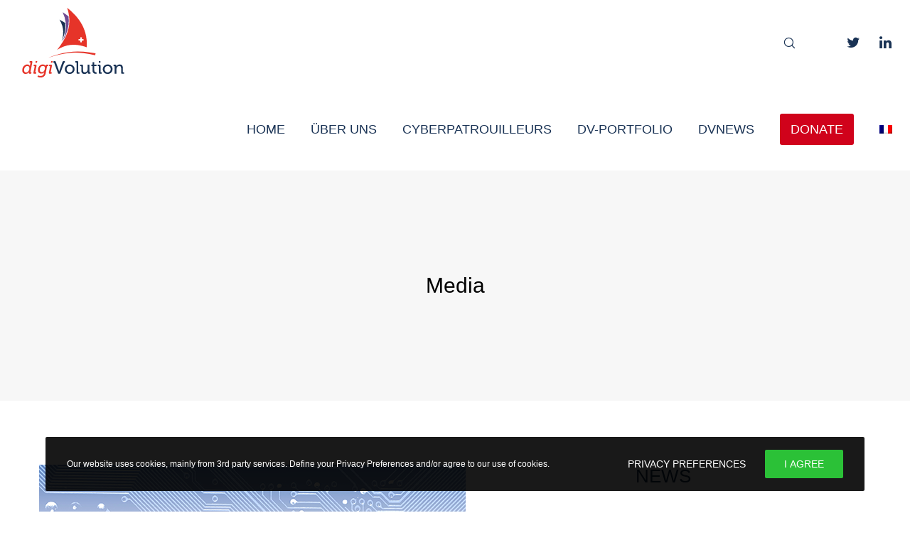

--- FILE ---
content_type: text/html; charset=UTF-8
request_url: https://digivolution.swiss/category/media-de/?lang=de
body_size: 35533
content:
<!doctype html>
<!--[if lt IE 10]>
<html class="ie9 no-js" lang="de-DE">
<![endif]-->
<!--[if (gt IE 9)|!(IE)]><!-->

<html class="no-js" lang="de-DE"> <!--<![endif]-->

	<head>
		<meta charset="UTF-8">
				
		<!-- Global site tag (gtag.js) - Google Analytics -->
<script async src="https://www.googletagmanager.com/gtag/js?id=G-28BZ1YW2YR"></script>
<script>
  window.dataLayer = window.dataLayer || [];
  function gtag(){dataLayer.push(arguments);}
  gtag('js', new Date());

  gtag('config', 'G-28BZ1YW2YR');
</script>
		<meta name='robots' content='index, follow, max-image-preview:large, max-snippet:-1, max-video-preview:-1' />
	<style>img:is([sizes="auto" i], [sizes^="auto," i]) { contain-intrinsic-size: 3000px 1500px }</style>
	<link rel="alternate" hreflang="fr" href="https://digivolution.swiss/category/media/" />
<link rel="alternate" hreflang="de" href="https://digivolution.swiss/category/media-de/?lang=de" />
<link rel="alternate" hreflang="x-default" href="https://digivolution.swiss/category/media/" />

	<!-- This site is optimized with the Yoast SEO plugin v26.1.1 - https://yoast.com/wordpress/plugins/seo/ -->
	<title>Archives des Media - digiVolution</title>
	<link rel="canonical" href="https://digivolution.swiss/category/media-de/?lang=de" />
	<meta property="og:locale" content="de_DE" />
	<meta property="og:type" content="article" />
	<meta property="og:title" content="Archives des Media - digiVolution" />
	<meta property="og:url" content="https://digivolution.swiss/category/media-de/?lang=de" />
	<meta property="og:site_name" content="digiVolution" />
	<meta name="twitter:card" content="summary_large_image" />
	<script type="application/ld+json" class="yoast-schema-graph">{"@context":"https://schema.org","@graph":[{"@type":"CollectionPage","@id":"https://digivolution.swiss/category/media-de/?lang=de","url":"https://digivolution.swiss/category/media-de/?lang=de","name":"Archives des Media - digiVolution","isPartOf":{"@id":"https://digivolution.swiss/#website"},"primaryImageOfPage":{"@id":"https://digivolution.swiss/category/media-de/?lang=de#primaryimage"},"image":{"@id":"https://digivolution.swiss/category/media-de/?lang=de#primaryimage"},"thumbnailUrl":"https://digivolution.swiss/wp-content/uploads/2023/04/CHub23_72dpi.png","breadcrumb":{"@id":"https://digivolution.swiss/category/media-de/?lang=de#breadcrumb"},"inLanguage":"de"},{"@type":"ImageObject","inLanguage":"de","@id":"https://digivolution.swiss/category/media-de/?lang=de#primaryimage","url":"https://digivolution.swiss/wp-content/uploads/2023/04/CHub23_72dpi.png","contentUrl":"https://digivolution.swiss/wp-content/uploads/2023/04/CHub23_72dpi.png","width":600,"height":400},{"@type":"BreadcrumbList","@id":"https://digivolution.swiss/category/media-de/?lang=de#breadcrumb","itemListElement":[{"@type":"ListItem","position":1,"name":"Accueil","item":"https://digivolution.swiss/?lang=de"},{"@type":"ListItem","position":2,"name":"Media"}]},{"@type":"WebSite","@id":"https://digivolution.swiss/#website","url":"https://digivolution.swiss/","name":"digiVolution","description":"","potentialAction":[{"@type":"SearchAction","target":{"@type":"EntryPoint","urlTemplate":"https://digivolution.swiss/?s={search_term_string}"},"query-input":{"@type":"PropertyValueSpecification","valueRequired":true,"valueName":"search_term_string"}}],"inLanguage":"de"}]}</script>
	<!-- / Yoast SEO plugin. -->


<link rel='dns-prefetch' href='//fonts.googleapis.com' />
<link rel="alternate" type="application/rss+xml" title="digiVolution &raquo; Feed" href="https://digivolution.swiss/feed/?lang=de" />
<link rel="alternate" type="application/rss+xml" title="digiVolution &raquo; Kommentar-Feed" href="https://digivolution.swiss/comments/feed/?lang=de" />
<link rel="alternate" type="application/rss+xml" title="digiVolution &raquo; Media Kategorie-Feed" href="https://digivolution.swiss/category/media-de/?lang=de/feed/" />
<meta name="viewport" content="width=device-width, initial-scale=1, maximum-scale=1, user-scalable=no">
<meta name="application-name" content="digiVolution">
<script type="text/javascript">
/* <![CDATA[ */
window._wpemojiSettings = {"baseUrl":"https:\/\/s.w.org\/images\/core\/emoji\/16.0.1\/72x72\/","ext":".png","svgUrl":"https:\/\/s.w.org\/images\/core\/emoji\/16.0.1\/svg\/","svgExt":".svg","source":{"concatemoji":"https:\/\/digivolution.swiss\/wp-includes\/js\/wp-emoji-release.min.js?ver=6.8.3"}};
/*! This file is auto-generated */
!function(s,n){var o,i,e;function c(e){try{var t={supportTests:e,timestamp:(new Date).valueOf()};sessionStorage.setItem(o,JSON.stringify(t))}catch(e){}}function p(e,t,n){e.clearRect(0,0,e.canvas.width,e.canvas.height),e.fillText(t,0,0);var t=new Uint32Array(e.getImageData(0,0,e.canvas.width,e.canvas.height).data),a=(e.clearRect(0,0,e.canvas.width,e.canvas.height),e.fillText(n,0,0),new Uint32Array(e.getImageData(0,0,e.canvas.width,e.canvas.height).data));return t.every(function(e,t){return e===a[t]})}function u(e,t){e.clearRect(0,0,e.canvas.width,e.canvas.height),e.fillText(t,0,0);for(var n=e.getImageData(16,16,1,1),a=0;a<n.data.length;a++)if(0!==n.data[a])return!1;return!0}function f(e,t,n,a){switch(t){case"flag":return n(e,"\ud83c\udff3\ufe0f\u200d\u26a7\ufe0f","\ud83c\udff3\ufe0f\u200b\u26a7\ufe0f")?!1:!n(e,"\ud83c\udde8\ud83c\uddf6","\ud83c\udde8\u200b\ud83c\uddf6")&&!n(e,"\ud83c\udff4\udb40\udc67\udb40\udc62\udb40\udc65\udb40\udc6e\udb40\udc67\udb40\udc7f","\ud83c\udff4\u200b\udb40\udc67\u200b\udb40\udc62\u200b\udb40\udc65\u200b\udb40\udc6e\u200b\udb40\udc67\u200b\udb40\udc7f");case"emoji":return!a(e,"\ud83e\udedf")}return!1}function g(e,t,n,a){var r="undefined"!=typeof WorkerGlobalScope&&self instanceof WorkerGlobalScope?new OffscreenCanvas(300,150):s.createElement("canvas"),o=r.getContext("2d",{willReadFrequently:!0}),i=(o.textBaseline="top",o.font="600 32px Arial",{});return e.forEach(function(e){i[e]=t(o,e,n,a)}),i}function t(e){var t=s.createElement("script");t.src=e,t.defer=!0,s.head.appendChild(t)}"undefined"!=typeof Promise&&(o="wpEmojiSettingsSupports",i=["flag","emoji"],n.supports={everything:!0,everythingExceptFlag:!0},e=new Promise(function(e){s.addEventListener("DOMContentLoaded",e,{once:!0})}),new Promise(function(t){var n=function(){try{var e=JSON.parse(sessionStorage.getItem(o));if("object"==typeof e&&"number"==typeof e.timestamp&&(new Date).valueOf()<e.timestamp+604800&&"object"==typeof e.supportTests)return e.supportTests}catch(e){}return null}();if(!n){if("undefined"!=typeof Worker&&"undefined"!=typeof OffscreenCanvas&&"undefined"!=typeof URL&&URL.createObjectURL&&"undefined"!=typeof Blob)try{var e="postMessage("+g.toString()+"("+[JSON.stringify(i),f.toString(),p.toString(),u.toString()].join(",")+"));",a=new Blob([e],{type:"text/javascript"}),r=new Worker(URL.createObjectURL(a),{name:"wpTestEmojiSupports"});return void(r.onmessage=function(e){c(n=e.data),r.terminate(),t(n)})}catch(e){}c(n=g(i,f,p,u))}t(n)}).then(function(e){for(var t in e)n.supports[t]=e[t],n.supports.everything=n.supports.everything&&n.supports[t],"flag"!==t&&(n.supports.everythingExceptFlag=n.supports.everythingExceptFlag&&n.supports[t]);n.supports.everythingExceptFlag=n.supports.everythingExceptFlag&&!n.supports.flag,n.DOMReady=!1,n.readyCallback=function(){n.DOMReady=!0}}).then(function(){return e}).then(function(){var e;n.supports.everything||(n.readyCallback(),(e=n.source||{}).concatemoji?t(e.concatemoji):e.wpemoji&&e.twemoji&&(t(e.twemoji),t(e.wpemoji)))}))}((window,document),window._wpemojiSettings);
/* ]]> */
</script>
<link rel='stylesheet' id='formidable-css' href='https://digivolution.swiss/wp-content/plugins/formidable/css/formidableforms.css?ver=10201409' type='text/css' media='all' />
<style id='wp-emoji-styles-inline-css' type='text/css'>

	img.wp-smiley, img.emoji {
		display: inline !important;
		border: none !important;
		box-shadow: none !important;
		height: 1em !important;
		width: 1em !important;
		margin: 0 0.07em !important;
		vertical-align: -0.1em !important;
		background: none !important;
		padding: 0 !important;
	}
</style>
<link rel='stylesheet' id='wp-block-library-css' href='https://digivolution.swiss/wp-includes/css/dist/block-library/style.min.css?ver=6.8.3' type='text/css' media='all' />
<style id='classic-theme-styles-inline-css' type='text/css'>
/*! This file is auto-generated */
.wp-block-button__link{color:#fff;background-color:#32373c;border-radius:9999px;box-shadow:none;text-decoration:none;padding:calc(.667em + 2px) calc(1.333em + 2px);font-size:1.125em}.wp-block-file__button{background:#32373c;color:#fff;text-decoration:none}
</style>
<style id='global-styles-inline-css' type='text/css'>
:root{--wp--preset--aspect-ratio--square: 1;--wp--preset--aspect-ratio--4-3: 4/3;--wp--preset--aspect-ratio--3-4: 3/4;--wp--preset--aspect-ratio--3-2: 3/2;--wp--preset--aspect-ratio--2-3: 2/3;--wp--preset--aspect-ratio--16-9: 16/9;--wp--preset--aspect-ratio--9-16: 9/16;--wp--preset--color--black: #000000;--wp--preset--color--cyan-bluish-gray: #abb8c3;--wp--preset--color--white: #ffffff;--wp--preset--color--pale-pink: #f78da7;--wp--preset--color--vivid-red: #cf2e2e;--wp--preset--color--luminous-vivid-orange: #ff6900;--wp--preset--color--luminous-vivid-amber: #fcb900;--wp--preset--color--light-green-cyan: #7bdcb5;--wp--preset--color--vivid-green-cyan: #00d084;--wp--preset--color--pale-cyan-blue: #8ed1fc;--wp--preset--color--vivid-cyan-blue: #0693e3;--wp--preset--color--vivid-purple: #9b51e0;--wp--preset--color--primary-1: #fe0000;--wp--preset--color--primary-2: #e88012;--wp--preset--color--primary-3: #91DF43;--wp--preset--color--primary-4: #411992;--wp--preset--color--primary-5: #355880;--wp--preset--color--primary-6: #db5111;--wp--preset--color--green: #6ECA09;--wp--preset--color--red: #D0021B;--wp--preset--color--orange: #FAB901;--wp--preset--color--aqua: #28d2dc;--wp--preset--color--blue: #15c7ff;--wp--preset--color--purple: #7639e2;--wp--preset--color--grey: #e2e2e2;--wp--preset--gradient--vivid-cyan-blue-to-vivid-purple: linear-gradient(135deg,rgba(6,147,227,1) 0%,rgb(155,81,224) 100%);--wp--preset--gradient--light-green-cyan-to-vivid-green-cyan: linear-gradient(135deg,rgb(122,220,180) 0%,rgb(0,208,130) 100%);--wp--preset--gradient--luminous-vivid-amber-to-luminous-vivid-orange: linear-gradient(135deg,rgba(252,185,0,1) 0%,rgba(255,105,0,1) 100%);--wp--preset--gradient--luminous-vivid-orange-to-vivid-red: linear-gradient(135deg,rgba(255,105,0,1) 0%,rgb(207,46,46) 100%);--wp--preset--gradient--very-light-gray-to-cyan-bluish-gray: linear-gradient(135deg,rgb(238,238,238) 0%,rgb(169,184,195) 100%);--wp--preset--gradient--cool-to-warm-spectrum: linear-gradient(135deg,rgb(74,234,220) 0%,rgb(151,120,209) 20%,rgb(207,42,186) 40%,rgb(238,44,130) 60%,rgb(251,105,98) 80%,rgb(254,248,76) 100%);--wp--preset--gradient--blush-light-purple: linear-gradient(135deg,rgb(255,206,236) 0%,rgb(152,150,240) 100%);--wp--preset--gradient--blush-bordeaux: linear-gradient(135deg,rgb(254,205,165) 0%,rgb(254,45,45) 50%,rgb(107,0,62) 100%);--wp--preset--gradient--luminous-dusk: linear-gradient(135deg,rgb(255,203,112) 0%,rgb(199,81,192) 50%,rgb(65,88,208) 100%);--wp--preset--gradient--pale-ocean: linear-gradient(135deg,rgb(255,245,203) 0%,rgb(182,227,212) 50%,rgb(51,167,181) 100%);--wp--preset--gradient--electric-grass: linear-gradient(135deg,rgb(202,248,128) 0%,rgb(113,206,126) 100%);--wp--preset--gradient--midnight: linear-gradient(135deg,rgb(2,3,129) 0%,rgb(40,116,252) 100%);--wp--preset--font-size--small: 13px;--wp--preset--font-size--medium: 20px;--wp--preset--font-size--large: 36px;--wp--preset--font-size--x-large: 42px;--wp--preset--spacing--20: 0.44rem;--wp--preset--spacing--30: 0.67rem;--wp--preset--spacing--40: 1rem;--wp--preset--spacing--50: 1.5rem;--wp--preset--spacing--60: 2.25rem;--wp--preset--spacing--70: 3.38rem;--wp--preset--spacing--80: 5.06rem;--wp--preset--shadow--natural: 6px 6px 9px rgba(0, 0, 0, 0.2);--wp--preset--shadow--deep: 12px 12px 50px rgba(0, 0, 0, 0.4);--wp--preset--shadow--sharp: 6px 6px 0px rgba(0, 0, 0, 0.2);--wp--preset--shadow--outlined: 6px 6px 0px -3px rgba(255, 255, 255, 1), 6px 6px rgba(0, 0, 0, 1);--wp--preset--shadow--crisp: 6px 6px 0px rgba(0, 0, 0, 1);}:where(.is-layout-flex){gap: 0.5em;}:where(.is-layout-grid){gap: 0.5em;}body .is-layout-flex{display: flex;}.is-layout-flex{flex-wrap: wrap;align-items: center;}.is-layout-flex > :is(*, div){margin: 0;}body .is-layout-grid{display: grid;}.is-layout-grid > :is(*, div){margin: 0;}:where(.wp-block-columns.is-layout-flex){gap: 2em;}:where(.wp-block-columns.is-layout-grid){gap: 2em;}:where(.wp-block-post-template.is-layout-flex){gap: 1.25em;}:where(.wp-block-post-template.is-layout-grid){gap: 1.25em;}.has-black-color{color: var(--wp--preset--color--black) !important;}.has-cyan-bluish-gray-color{color: var(--wp--preset--color--cyan-bluish-gray) !important;}.has-white-color{color: var(--wp--preset--color--white) !important;}.has-pale-pink-color{color: var(--wp--preset--color--pale-pink) !important;}.has-vivid-red-color{color: var(--wp--preset--color--vivid-red) !important;}.has-luminous-vivid-orange-color{color: var(--wp--preset--color--luminous-vivid-orange) !important;}.has-luminous-vivid-amber-color{color: var(--wp--preset--color--luminous-vivid-amber) !important;}.has-light-green-cyan-color{color: var(--wp--preset--color--light-green-cyan) !important;}.has-vivid-green-cyan-color{color: var(--wp--preset--color--vivid-green-cyan) !important;}.has-pale-cyan-blue-color{color: var(--wp--preset--color--pale-cyan-blue) !important;}.has-vivid-cyan-blue-color{color: var(--wp--preset--color--vivid-cyan-blue) !important;}.has-vivid-purple-color{color: var(--wp--preset--color--vivid-purple) !important;}.has-black-background-color{background-color: var(--wp--preset--color--black) !important;}.has-cyan-bluish-gray-background-color{background-color: var(--wp--preset--color--cyan-bluish-gray) !important;}.has-white-background-color{background-color: var(--wp--preset--color--white) !important;}.has-pale-pink-background-color{background-color: var(--wp--preset--color--pale-pink) !important;}.has-vivid-red-background-color{background-color: var(--wp--preset--color--vivid-red) !important;}.has-luminous-vivid-orange-background-color{background-color: var(--wp--preset--color--luminous-vivid-orange) !important;}.has-luminous-vivid-amber-background-color{background-color: var(--wp--preset--color--luminous-vivid-amber) !important;}.has-light-green-cyan-background-color{background-color: var(--wp--preset--color--light-green-cyan) !important;}.has-vivid-green-cyan-background-color{background-color: var(--wp--preset--color--vivid-green-cyan) !important;}.has-pale-cyan-blue-background-color{background-color: var(--wp--preset--color--pale-cyan-blue) !important;}.has-vivid-cyan-blue-background-color{background-color: var(--wp--preset--color--vivid-cyan-blue) !important;}.has-vivid-purple-background-color{background-color: var(--wp--preset--color--vivid-purple) !important;}.has-black-border-color{border-color: var(--wp--preset--color--black) !important;}.has-cyan-bluish-gray-border-color{border-color: var(--wp--preset--color--cyan-bluish-gray) !important;}.has-white-border-color{border-color: var(--wp--preset--color--white) !important;}.has-pale-pink-border-color{border-color: var(--wp--preset--color--pale-pink) !important;}.has-vivid-red-border-color{border-color: var(--wp--preset--color--vivid-red) !important;}.has-luminous-vivid-orange-border-color{border-color: var(--wp--preset--color--luminous-vivid-orange) !important;}.has-luminous-vivid-amber-border-color{border-color: var(--wp--preset--color--luminous-vivid-amber) !important;}.has-light-green-cyan-border-color{border-color: var(--wp--preset--color--light-green-cyan) !important;}.has-vivid-green-cyan-border-color{border-color: var(--wp--preset--color--vivid-green-cyan) !important;}.has-pale-cyan-blue-border-color{border-color: var(--wp--preset--color--pale-cyan-blue) !important;}.has-vivid-cyan-blue-border-color{border-color: var(--wp--preset--color--vivid-cyan-blue) !important;}.has-vivid-purple-border-color{border-color: var(--wp--preset--color--vivid-purple) !important;}.has-vivid-cyan-blue-to-vivid-purple-gradient-background{background: var(--wp--preset--gradient--vivid-cyan-blue-to-vivid-purple) !important;}.has-light-green-cyan-to-vivid-green-cyan-gradient-background{background: var(--wp--preset--gradient--light-green-cyan-to-vivid-green-cyan) !important;}.has-luminous-vivid-amber-to-luminous-vivid-orange-gradient-background{background: var(--wp--preset--gradient--luminous-vivid-amber-to-luminous-vivid-orange) !important;}.has-luminous-vivid-orange-to-vivid-red-gradient-background{background: var(--wp--preset--gradient--luminous-vivid-orange-to-vivid-red) !important;}.has-very-light-gray-to-cyan-bluish-gray-gradient-background{background: var(--wp--preset--gradient--very-light-gray-to-cyan-bluish-gray) !important;}.has-cool-to-warm-spectrum-gradient-background{background: var(--wp--preset--gradient--cool-to-warm-spectrum) !important;}.has-blush-light-purple-gradient-background{background: var(--wp--preset--gradient--blush-light-purple) !important;}.has-blush-bordeaux-gradient-background{background: var(--wp--preset--gradient--blush-bordeaux) !important;}.has-luminous-dusk-gradient-background{background: var(--wp--preset--gradient--luminous-dusk) !important;}.has-pale-ocean-gradient-background{background: var(--wp--preset--gradient--pale-ocean) !important;}.has-electric-grass-gradient-background{background: var(--wp--preset--gradient--electric-grass) !important;}.has-midnight-gradient-background{background: var(--wp--preset--gradient--midnight) !important;}.has-small-font-size{font-size: var(--wp--preset--font-size--small) !important;}.has-medium-font-size{font-size: var(--wp--preset--font-size--medium) !important;}.has-large-font-size{font-size: var(--wp--preset--font-size--large) !important;}.has-x-large-font-size{font-size: var(--wp--preset--font-size--x-large) !important;}
:where(.wp-block-post-template.is-layout-flex){gap: 1.25em;}:where(.wp-block-post-template.is-layout-grid){gap: 1.25em;}
:where(.wp-block-columns.is-layout-flex){gap: 2em;}:where(.wp-block-columns.is-layout-grid){gap: 2em;}
:root :where(.wp-block-pullquote){font-size: 1.5em;line-height: 1.6;}
</style>
<link rel='stylesheet' id='wpml-menu-item-0-css' href='https://digivolution.swiss/wp-content/plugins/sitepress-multilingual-cms/templates/language-switchers/menu-item/style.min.css?ver=1' type='text/css' media='all' />
<link rel='stylesheet' id='font-awesome-css' href='https://digivolution.swiss/wp-content/themes/fildisi/css/font-awesome.min.css?ver=4.7.0' type='text/css' media='all' />
<link rel='stylesheet' id='fildisi-eutf-theme-style-css' href='https://digivolution.swiss/wp-content/themes/fildisi/css/theme-style.css?ver=2.3.1' type='text/css' media='all' />
<link rel='stylesheet' id='fildisi-eutf-elements-css' href='https://digivolution.swiss/wp-content/themes/fildisi/css/elements.css?ver=2.3.1' type='text/css' media='all' />
<link rel='stylesheet' id='fildisi-eutf-custom-style-css' href='https://digivolution.swiss/wp-content/themes/fildisi/css/responsive.css?ver=2.3.1' type='text/css' media='all' />
<style id='fildisi-eutf-custom-style-inline-css' type='text/css'>
 body { font-size: 18px; font-family: Verdana, Geneva, sans-serif; font-weight: 300; line-height: 24px; letter-spacing: 0px; } #eut-header .eut-logo.eut-logo-text a { font-family: Poppins; font-weight: 700; font-style: normal; font-size: 36px; text-transform: none; letter-spacing: 0px; } .eut-main-menu .eut-wrapper > ul > li > a, .eut-main-menu .eut-wrapper > ul > li.megamenu > ul > li > a, .eut-toggle-hiddenarea .eut-label, .eut-main-menu .eut-wrapper > ul > li ul li.eut-goback a { font-family: Verdana, Geneva, sans-serif; font-weight: 500; font-style: normal; font-size: 18px; text-transform: uppercase; letter-spacing: 0px; } .eut-slide-menu .eut-main-menu .eut-wrapper ul li.megamenu ul li:not(.eut-goback) > a, .eut-main-menu .eut-wrapper > ul > li ul li a, #eut-header .eut-shoppin-cart-content { font-family: Verdana, Geneva, sans-serif; font-weight: 400; font-style: normal; font-size: 17px; text-transform: none; letter-spacing: 0px; } .eut-main-menu .eut-menu-description { font-family: Hind; font-weight: 300; font-style: normal; font-size: 11px; text-transform: none; letter-spacing: 0px; } #eut-hidden-menu .eut-hiddenarea-content .eut-menu > li > a, #eut-hidden-menu ul.eut-menu > li.megamenu > ul > li > a, #eut-hidden-menu ul.eut-menu > li ul li.eut-goback a { font-family: Poppins; font-weight: 600; font-style: normal; font-size: 30px; text-transform: capitalize; } #eut-hidden-menu.eut-slide-menu ul li.megamenu ul li:not(.eut-goback) > a, #eut-hidden-menu.eut-slide-menu ul li ul li:not(.eut-goback) > a, #eut-hidden-menu.eut-toggle-menu ul li.megamenu ul li > a, #eut-hidden-menu.eut-toggle-menu ul li ul li > a { font-family: Poppins; font-weight: 500; font-style: normal; font-size: 12px; text-transform: none; letter-spacing: 0px; } #eut-hidden-menu .eut-menu-description { font-family: Poppins; font-weight: 400; font-style: normal; font-size: 11px; text-transform: none; letter-spacing: 0px; } h1, .eut-h1, #eut-theme-wrapper .eut-modal .eut-search input[type='text'], .eut-dropcap span, p.eut-dropcap:first-letter { font-family: Verdana, Geneva, sans-serif; font-weight: 500; font-style: normal; text-transform: none; font-size: 30px; line-height: 34px; letter-spacing: 0px; } h2, .eut-h2 { font-family: Verdana, Geneva, sans-serif; font-weight: 500; font-style: normal; text-transform: none; font-size: 26px; line-height: 32px; letter-spacing: 0px; } h3, .eut-h3 { font-family: Verdana, Geneva, sans-serif; font-weight: 500; font-style: normal; text-transform: none; font-size: 23px; line-height: 28px; letter-spacing: 0px; } h4, .eut-h4 { font-family: Verdana, Geneva, sans-serif; font-weight: 500; font-style: normal; text-transform: none; font-size: 20px; line-height: 26px; letter-spacing: 0px; } h5, .eut-h5 { font-family: Poppins; font-weight: 600; font-style: normal; text-transform: none; font-size: 20px; line-height: 38px; letter-spacing: 0px; } h6, .eut-h6, .vc_tta.vc_general .vc_tta-panel-title, #eut-main-content .vc_tta.vc_general .vc_tta-tab > a { font-family: Poppins; font-weight: 600; font-style: normal; text-transform: none; font-size: 14px; line-height: 32px; letter-spacing: 0px; } #eut-page-title .eut-title, #eut-blog-title .eut-title, #eut-search-page-title .eut-title { font-family: Verdana, Geneva, sans-serif; font-weight: 500; font-style: normal; font-size: 30px; text-transform: none; line-height: 37px; letter-spacing: 0px; } #eut-page-title .eut-description, #eut-blog-title .eut-description, #eut-blog-title .eut-description p, #eut-search-page-title .eut-description { font-family: Hind; font-weight: 400; font-style: normal; font-size: 24px; text-transform: none; line-height: 36px; letter-spacing: 0px; } #eut-post-title .eut-title-categories { font-family: Verdana, Geneva, sans-serif; font-weight: 300; font-style: normal; font-size: 14px; text-transform: none; line-height: 24px; letter-spacing: 0px; } #eut-post-title .eut-post-meta, #eut-post-title .eut-post-meta li{ font-family: Verdana, Geneva, sans-serif; font-weight: 400; font-style: normal; font-size: 14px; text-transform: capitalize; line-height: 24px; letter-spacing: 0px; } .eut-single-simple-title { font-family: Verdana, Geneva, sans-serif; font-weight: 500; font-style: normal; font-size: 30px; text-transform: none; line-height: 37px; letter-spacing: 0px; } #eut-post-title .eut-title { font-family: Verdana, Geneva, sans-serif; font-weight: 500; font-style: normal; font-size: 30px; text-transform: none; line-height: 37px; letter-spacing: 0px; } #eut-post-title .eut-description { font-family: Hind; font-weight: 400; font-style: normal; font-size: 24px; text-transform: none; line-height: 36px; letter-spacing: 1px; } #eut-portfolio-title .eut-title { font-family: Poppins; font-weight: 600; font-style: normal; font-size: 48px; text-transform: none; line-height: 64px; letter-spacing: -2px; } #eut-portfolio-title .eut-description { font-family: Hind; font-weight: 400; font-style: normal; font-size: 24px; text-transform: none; line-height: 36px; letter-spacing: 0px; } #eut-forum-title .eut-title { font-family: Poppins; font-weight: 700; font-style: normal; font-size: 48px; text-transform: none; line-height: 60px; letter-spacing: 0px; } .eut-product-area .product_title { font-family: Poppins; font-weight: 600; font-style: normal; font-size: 38px; text-transform: none; line-height: 48px; letter-spacing: -2px; } #eut-entry-summary .eut-short-description p { font-family: Hind; font-weight: 400; font-style: normal; font-size: 16px; text-transform: none; line-height: 32px; letter-spacing: 0px; } #eut-product-title .eut-title, #eut-product-tax-title .eut-title, .woocommerce-page #eut-page-title .eut-title { font-family: Poppins; font-weight: 600; font-style: normal; font-size: 48px; text-transform: none; line-height: 64px; letter-spacing: -2px; } #eut-product-title .eut-description, #eut-product-tax-title .eut-description, #eut-product-tax-title .eut-description p, .woocommerce-page #eut-page-title .eut-description { font-family: Hind; font-weight: 400; font-style: normal; font-size: 24px; text-transform: none; line-height: 36px; letter-spacing: 0px; } #eut-feature-section .eut-subheading { font-family: Poppins; font-weight: 400; font-style: normal; font-size: 16px; text-transform: uppercase; line-height: 18px; letter-spacing: 1.5px; } #eut-feature-section .eut-title { font-family: Poppins; font-weight: 600; font-style: normal; font-size: 48px; text-transform: none; line-height: 64px; letter-spacing: -2px; } #eut-feature-section .eut-description { font-family: Hind; font-weight: 400; font-style: normal; font-size: 24px; text-transform: none; line-height: 36px; letter-spacing: 0px; } #eut-event-title .eut-title, #eut-event-tax-title .eut-title { font-family: Poppins; font-weight: 700; font-style: normal; font-size: 60px; text-transform: none; line-height: 72px; letter-spacing: 0px; } #eut-event-title .eut-description, #eut-event-tax-title .eut-description, #eut-event-tax-title .eut-description p { font-family: "Hind Siliguri"; font-weight: 400; font-style: normal; font-size: 20px; text-transform: none; line-height: 30px; letter-spacing: 0px; } #eut-feature-section.eut-fullscreen .eut-subheading { font-family: Poppins; font-weight: 400; font-style: normal; font-size: 16px; text-transform: uppercase; line-height: 18px; letter-spacing: 0px; } #eut-feature-section.eut-fullscreen .eut-title { font-family: Poppins; font-weight: 300; font-style: normal; font-size: 72px; text-transform: none; line-height: 96px; letter-spacing: 0px; } #eut-feature-section.eut-fullscreen .eut-description { font-family: Hind; font-weight: 400; font-style: normal; font-size: 24px; text-transform: none; line-height: 36px; letter-spacing: 0px; } .eut-leader-text, .eut-leader-text p, p.eut-leader-text, .eut-quote-text, blockquote p { font-family: Verdana, Geneva, sans-serif; font-weight: 600; font-style: normal; font-size: 20px; text-transform: none; line-height: 26px; letter-spacing: 0px; } .eut-subtitle, .eut-subtitle p, .eut-subtitle-text { font-family: Verdana, Geneva, sans-serif; font-weight: 300; font-style: normal; font-size: 16px; text-transform: none; line-height: 24px; letter-spacing: 2px; } .eut-small-text, span.wpcf7-not-valid-tip, div.wpcf7-mail-sent-ok, div.wpcf7-validation-errors, .eut-post-meta-wrapper .eut-categories li { font-family: Verdana, Geneva, sans-serif; font-weight: 400; font-style: normal; font-size: 14px; text-transform: uppercase; letter-spacing: 0px; } .eut-link-text, .eut-btn, input[type='submit'], input[type='reset'], input[type='button'], button:not(.mfp-arrow):not(.eut-search-btn), #eut-header .eut-shoppin-cart-content .total, #eut-header .eut-shoppin-cart-content .button, #cancel-comment-reply-link, .eut-anchor-menu .eut-anchor-wrapper .eut-container > ul > li > a, .eut-anchor-menu .eut-anchor-wrapper .eut-container ul.sub-menu li a, h3#reply-title { font-family: Verdana, Geneva, sans-serif !important; font-weight: 400 !important; font-style: normal; font-size: 14px !important; text-transform: uppercase; letter-spacing: 0px; } .eut-btn.eut-btn-extrasmall, .widget.woocommerce button[type='submit'] { font-size: 10px !important; } .eut-btn.eut-btn-small { font-size: 12px !important; } .eut-btn.eut-btn-large { font-size: 17px !important; } .eut-btn.eut-btn-extralarge { font-size: 19px !important; } .eut-widget-title { font-family: Verdana, Geneva, sans-serif; font-weight: 500; font-style: normal; font-size: 20px; text-transform: capitalize; line-height: 32px; letter-spacing: 0px; } .widget, .widgets, .widget p { font-family: Verdana, Geneva, sans-serif; font-weight: 300; font-style: normal; font-size: 16px; text-transform: none; line-height: 27px; letter-spacing: 0px; } .single-post #eut-single-content, .single-product #tab-description, .single-tribe_events #eut-single-content { font-size: 18px; font-family: Verdana, Geneva, sans-serif; font-weight: 300; line-height: 24px; letter-spacing: 0px; } .eut-custom-font-1, #eut-feature-section .eut-subheading.eut-custom-font-1, #eut-feature-section.eut-fullscreen .eut-subheading.eut-custom-font-1, #eut-feature-section .eut-title.eut-custom-font-1, #eut-feature-section.eut-fullscreen .eut-title.eut-custom-font-1, #eut-feature-section .eut-description.eut-custom-font-1, #eut-feature-section.eut-fullscreen .eut-description.eut-custom-font-1 { font-family: Arial, Helvetica, sans-serif; font-weight: normal; font-style: normal; text-transform: none; letter-spacing: 0px; } .eut-custom-font-2, #eut-feature-section .eut-subheading.eut-custom-font-2, #eut-feature-section.eut-fullscreen .eut-subheading.eut-custom-font-2, #eut-feature-section .eut-title.eut-custom-font-2, #eut-feature-section.eut-fullscreen .eut-title.eut-custom-font-2, #eut-feature-section .eut-description.eut-custom-font-2, #eut-feature-section.eut-fullscreen .eut-description.eut-custom-font-2 { font-family: Arial, Helvetica, sans-serif; font-weight: normal; font-style: normal; text-transform: none; letter-spacing: 0px; } .eut-custom-font-3, #eut-feature-section .eut-subheading.eut-custom-font-3, #eut-feature-section.eut-fullscreen .eut-subheading.eut-custom-font-3, #eut-feature-section .eut-title.eut-custom-font-3, #eut-feature-section.eut-fullscreen .eut-title.eut-custom-font-3, #eut-feature-section .eut-description.eut-custom-font-3, #eut-feature-section.eut-fullscreen .eut-description.eut-custom-font-3 { font-family: Arial, Helvetica, sans-serif; font-weight: normal; font-style: normal; text-transform: none; letter-spacing: 0px; } .eut-custom-font-4, #eut-feature-section .eut-subheading.eut-custom-font-4, #eut-feature-section.eut-fullscreen .eut-subheading.eut-custom-font-4, #eut-feature-section .eut-title.eut-custom-font-4, #eut-feature-section.eut-fullscreen .eut-title.eut-custom-font-4, #eut-feature-section .eut-description.eut-custom-font-4, #eut-feature-section.eut-fullscreen .eut-description.eut-custom-font-4 { font-family: Arial, Helvetica, sans-serif; font-weight: normal; font-style: normal; text-transform: none; letter-spacing: 0px; } .eut-blog-leader .eut-post-list .eut-post-content p { max-height: 48px; } @media only screen and (min-width: 1201px) and (max-width: 1440px) { } @media only screen and (min-width: 960px) and (max-width: 1200px) { h1,.eut-h1,#eut-theme-wrapper .eut-modal .eut-search input[type="text"],.eut-dropcap span,p.eut-dropcap:first-letter { font-size: 27px; line-height: 1.13em; } .eut-h1.eut-heading-120 { font-size: 23px; } .eut-h1.eut-heading-140 { font-size: 23px; } .eut-h1.eut-heading-160 { font-size: 23px; } .eut-h1.eut-heading-180 { font-size: 23px; } .eut-h1.eut-heading-200 { font-size: 19px; } .eut-h1.eut-heading-250 { font-size: 16px; } .eut-h1.eut-heading-300 { font-size: 16px; } h2,.eut-h2 { font-size: 23px; line-height: 1.23em; } .eut-h2.eut-heading-120 { font-size: 20px; } .eut-h2.eut-heading-140 { font-size: 20px; } .eut-h2.eut-heading-160 { font-size: 20px; } .eut-h2.eut-heading-180 { font-size: 20px; } .eut-h2.eut-heading-200 { font-size: 17px; } .eut-h2.eut-heading-250 { font-size: 14px; } .eut-h2.eut-heading-300 { font-size: 14px; } h3,.eut-h3 { font-size: 21px; line-height: 1.22em; } .eut-h3.eut-heading-120 { font-size: 18px; } .eut-h3.eut-heading-140 { font-size: 18px; } .eut-h3.eut-heading-160 { font-size: 18px; } .eut-h3.eut-heading-180 { font-size: 18px; } .eut-h3.eut-heading-200 { font-size: 15px; } .eut-h3.eut-heading-250 { font-size: 12px; } .eut-h3.eut-heading-300 { font-size: 12px; } h4,.eut-h4 { font-size: 18px; line-height: 1.3em; } .eut-h4.eut-heading-120 { font-size: 16px; } .eut-h4.eut-heading-140 { font-size: 16px; } .eut-h4.eut-heading-160 { font-size: 16px; } .eut-h4.eut-heading-180 { font-size: 16px; } .eut-h4.eut-heading-200 { font-size: 13px; } .eut-h4.eut-heading-250 { font-size: 11px; } .eut-h4.eut-heading-300 { font-size: 11px; } h5,.eut-h5 { font-size: 18px; line-height: 1.9em; } .eut-h5.eut-heading-120 { font-size: 16px; } .eut-h5.eut-heading-140 { font-size: 16px; } .eut-h5.eut-heading-160 { font-size: 16px; } .eut-h5.eut-heading-180 { font-size: 16px; } .eut-h5.eut-heading-200 { font-size: 13px; } .eut-h5.eut-heading-250 { font-size: 11px; } .eut-h5.eut-heading-300 { font-size: 11px; } .eut-h6.eut-heading-160 { font-size: 11px; } .eut-h6.eut-heading-180 { font-size: 11px; } .eut-h6.eut-heading-200 { font-size: 9px; } .eut-h6.eut-heading-250 { font-size: 7px; } .eut-h6.eut-heading-300 { font-size: 7px; } #eut-page-title .eut-title,#eut-blog-title .eut-title,#eut-search-page-title .eut-title { font-size: 27px; line-height: 1.23em; } #eut-post-title .eut-title { font-size: 27px; line-height: 1.23em; } .eut-single-simple-title { font-size: 27px; line-height: 1.23em; } #eut-portfolio-title .eut-title { font-size: 43px; line-height: 1.33em; } #eut-forum-title .eut-title { font-size: 43px; line-height: 1.25em; } .eut-product-area .product_title { font-size: 34px; line-height: 1.26em; } #eut-product-title .eut-title,#eut-product-tax-title .eut-title,.woocommerce-page #eut-page-title .eut-title { font-size: 43px; line-height: 1.33em; } #eut-event-title .eut-title,#eut-event-tax-title .eut-title { font-size: 54px; line-height: 1.2em; } #eut-feature-section .eut-title { font-size: 43px; line-height: 1.33em; } #eut-feature-section.eut-fullscreen .eut-title { font-size: 65px; line-height: 1.33em; } #eut-feature-section.eut-fullscreen .eut-description { font-size: 22px; line-height: 1.5em; } #eut-page-title .eut-description,#eut-blog-title .eut-description,#eut-blog-title .eut-description p,#eut-search-page-title .eut-description { font-size: 22px; line-height: 1.5em; } #eut-post-title .eut-title-categories { font-size: 13px; line-height: 1.71em; } #eut-post-title .eut-post-meta, #eut-post-title .eut-post-meta li { font-size: 13px; line-height: 1.71em; } #eut-post-title .eut-description { font-size: 22px; line-height: 1.5em; } #eut-entry-summary .eut-short-description p { font-size: 14px; line-height: 2em; } #eut-product-title .eut-description,#eut-product-tax-title .eut-description,#eut-product-tax-title .eut-description p,.woocommerce-page #eut-page-title .eut-description { font-size: 22px; line-height: 1.5em; } #eut-event-title .eut-description,#eut-event-tax-title .eut-description,#eut-event-tax-title .eut-description p { font-size: 18px; line-height: 1.5em; } #eut-feature-section .eut-subheading { font-size: 14px; line-height: 1.13em; } #eut-feature-section.eut-fullscreen .eut-subheading { font-size: 14px; line-height: 1.13em; } #eut-feature-section .eut-description { font-size: 22px; line-height: 1.5em; } .eut-leader-text,.eut-leader-text p,p.eut-leader-text,.eut-quote-text,blockquote p { font-size: 18px; line-height: 1.3em; } .eut-subtitle,.eut-subtitle-text { font-size: 14px; line-height: 1.5em; } #eut-theme-wrapper .eut-link-text,#eut-theme-wrapper a.eut-btn,#eut-theme-wrapper input[type="submit"],#eut-theme-wrapper input[type="reset"],#eut-theme-wrapper button:not(.mfp-arrow):not(.eut-search-btn),#cancel-comment-reply-link,h3#reply-title { font-size: 13px !important; line-height: 2.29em; } .eut-main-menu .eut-wrapper > ul > li > a,.eut-main-menu .eut-wrapper > ul > li.megamenu > ul > li > a, .eut-toggle-hiddenarea .eut-label,.eut-main-menu .eut-wrapper > ul > li ul li.eut-goback a { font-size: 16px; line-height: 1.78em; } .eut-slide-menu .eut-main-menu .eut-wrapper ul li.megamenu ul li:not(.eut-goback) > a,.eut-main-menu .eut-wrapper > ul > li ul li a,#eut-header .eut-shoppin-cart-content { font-size: 15px; line-height: 1.88em; } #eut-hidden-menu .eut-hiddenarea-content .eut-menu > li > a,#eut-hidden-menu ul.eut-menu > li.megamenu > ul > li > a,#eut-hidden-menu ul.eut-menu > li ul li.eut-goback a { font-size: 27px; line-height: 1.07em; } } @media only screen and (min-width: 768px) and (max-width: 959px) { h1,.eut-h1,#eut-theme-wrapper .eut-modal .eut-search input[type="text"],.eut-dropcap span,p.eut-dropcap:first-letter { font-size: 24px; line-height: 1.13em; } .eut-h1.eut-heading-120 { font-size: 21px; } .eut-h1.eut-heading-140 { font-size: 21px; } .eut-h1.eut-heading-160 { font-size: 21px; } .eut-h1.eut-heading-180 { font-size: 21px; } .eut-h1.eut-heading-200 { font-size: 17px; } .eut-h1.eut-heading-250 { font-size: 14px; } .eut-h1.eut-heading-300 { font-size: 14px; } h2,.eut-h2 { font-size: 21px; line-height: 1.23em; } .eut-h2.eut-heading-120 { font-size: 18px; } .eut-h2.eut-heading-140 { font-size: 18px; } .eut-h2.eut-heading-160 { font-size: 18px; } .eut-h2.eut-heading-180 { font-size: 18px; } .eut-h2.eut-heading-200 { font-size: 15px; } .eut-h2.eut-heading-250 { font-size: 12px; } .eut-h2.eut-heading-300 { font-size: 12px; } h3,.eut-h3 { font-size: 18px; line-height: 1.22em; } .eut-h3.eut-heading-120 { font-size: 16px; } .eut-h3.eut-heading-140 { font-size: 16px; } .eut-h3.eut-heading-160 { font-size: 16px; } .eut-h3.eut-heading-180 { font-size: 16px; } .eut-h3.eut-heading-200 { font-size: 13px; } .eut-h3.eut-heading-250 { font-size: 11px; } .eut-h3.eut-heading-300 { font-size: 11px; } h4,.eut-h4 { font-size: 16px; line-height: 1.3em; } .eut-h4.eut-heading-120 { font-size: 14px; } .eut-h4.eut-heading-140 { font-size: 14px; } .eut-h4.eut-heading-160 { font-size: 14px; } .eut-h4.eut-heading-180 { font-size: 14px; } .eut-h4.eut-heading-200 { font-size: 11px; } .eut-h4.eut-heading-250 { font-size: 9px; } .eut-h4.eut-heading-300 { font-size: 9px; } h5,.eut-h5 { font-size: 16px; line-height: 1.9em; } .eut-h5.eut-heading-120 { font-size: 14px; } .eut-h5.eut-heading-140 { font-size: 14px; } .eut-h5.eut-heading-160 { font-size: 14px; } .eut-h5.eut-heading-180 { font-size: 14px; } .eut-h5.eut-heading-200 { font-size: 11px; } .eut-h5.eut-heading-250 { font-size: 9px; } .eut-h5.eut-heading-300 { font-size: 9px; } .eut-h6.eut-heading-160 { font-size: 10px; } .eut-h6.eut-heading-180 { font-size: 10px; } .eut-h6.eut-heading-200 { font-size: 8px; } .eut-h6.eut-heading-250 { font-size: 7px; } .eut-h6.eut-heading-300 { font-size: 7px; } #eut-page-title .eut-title,#eut-blog-title .eut-title,#eut-search-page-title .eut-title { font-size: 26px; line-height: 1.23em; } #eut-post-title .eut-title { font-size: 26px; line-height: 1.23em; } .eut-single-simple-title { font-size: 26px; line-height: 1.23em; } #eut-portfolio-title .eut-title { font-size: 41px; line-height: 1.33em; } #eut-forum-title .eut-title { font-size: 41px; line-height: 1.25em; } .eut-product-area .product_title { font-size: 32px; line-height: 1.26em; } #eut-product-title .eut-title,#eut-product-tax-title .eut-title,.woocommerce-page #eut-page-title .eut-title { font-size: 41px; line-height: 1.33em; } #eut-event-title .eut-title,#eut-event-tax-title .eut-title { font-size: 51px; line-height: 1.2em; } #eut-feature-section .eut-title { font-size: 41px; line-height: 1.33em; } #eut-feature-section.eut-fullscreen .eut-title { font-size: 61px; line-height: 1.33em; } #eut-feature-section.eut-fullscreen .eut-description { font-size: 20px; line-height: 1.5em; } #eut-page-title .eut-description,#eut-blog-title .eut-description,#eut-blog-title .eut-description p,#eut-search-page-title .eut-description { font-size: 19px; line-height: 1.5em; } #eut-post-title .eut-title-categories { font-size: 11px; line-height: 1.71em; } #eut-post-title .eut-post-meta, #eut-post-title .eut-post-meta li { font-size: 11px; line-height: 1.71em; } #eut-post-title .eut-description { font-size: 19px; line-height: 1.5em; } #eut-entry-summary .eut-short-description p { font-size: 13px; line-height: 2em; } #eut-product-title .eut-description,#eut-product-tax-title .eut-description,#eut-product-tax-title .eut-description p,.woocommerce-page #eut-page-title .eut-description { font-size: 19px; line-height: 1.5em; } #eut-event-title .eut-description,#eut-event-tax-title .eut-description,#eut-event-tax-title .eut-description p { font-size: 16px; line-height: 1.5em; } #eut-feature-section .eut-subheading { font-size: 13px; line-height: 1.13em; } #eut-feature-section.eut-fullscreen .eut-subheading { font-size: 13px; line-height: 1.13em; } #eut-feature-section .eut-description { font-size: 19px; line-height: 1.5em; } .eut-leader-text,.eut-leader-text p,p.eut-leader-text,.eut-quote-text,blockquote p { font-size: 16px; line-height: 1.3em; } .eut-subtitle,.eut-subtitle-text { font-size: 13px; line-height: 1.5em; } #eut-theme-wrapper .eut-link-text,#eut-theme-wrapper a.eut-btn,#eut-theme-wrapper input[type="submit"],#eut-theme-wrapper input[type="reset"],#eut-theme-wrapper button:not(.mfp-arrow):not(.eut-search-btn),#cancel-comment-reply-link,h3#reply-title { font-size: 11px !important; line-height: 2.29em; } .eut-main-menu .eut-wrapper > ul > li > a,.eut-main-menu .eut-wrapper > ul > li.megamenu > ul > li > a, .eut-toggle-hiddenarea .eut-label,.eut-main-menu .eut-wrapper > ul > li ul li.eut-goback a { font-size: 14px; line-height: 1.78em; } .eut-slide-menu .eut-main-menu .eut-wrapper ul li.megamenu ul li:not(.eut-goback) > a,.eut-main-menu .eut-wrapper > ul > li ul li a,#eut-header .eut-shoppin-cart-content { font-size: 14px; line-height: 1.88em; } #eut-hidden-menu .eut-hiddenarea-content .eut-menu > li > a,#eut-hidden-menu ul.eut-menu > li.megamenu > ul > li > a,#eut-hidden-menu ul.eut-menu > li ul li.eut-goback a { font-size: 24px; line-height: 1.07em; } } @media only screen and (max-width: 767px) { h1,.eut-h1,#eut-theme-wrapper .eut-modal .eut-search input[type="text"],.eut-dropcap span,p.eut-dropcap:first-letter { font-size: 21px; line-height: 1.13em; } .eut-h1.eut-heading-120 { font-size: 18px; } .eut-h1.eut-heading-140 { font-size: 18px; } .eut-h1.eut-heading-160 { font-size: 18px; } .eut-h1.eut-heading-180 { font-size: 18px; } .eut-h1.eut-heading-200 { font-size: 15px; } .eut-h1.eut-heading-250 { font-size: 12px; } .eut-h1.eut-heading-300 { font-size: 12px; } h2,.eut-h2 { font-size: 18px; line-height: 1.23em; } .eut-h2.eut-heading-120 { font-size: 16px; } .eut-h2.eut-heading-140 { font-size: 16px; } .eut-h2.eut-heading-160 { font-size: 16px; } .eut-h2.eut-heading-180 { font-size: 16px; } .eut-h2.eut-heading-200 { font-size: 13px; } .eut-h2.eut-heading-250 { font-size: 11px; } .eut-h2.eut-heading-300 { font-size: 11px; } h3,.eut-h3 { font-size: 16px; line-height: 1.22em; } .eut-h3.eut-heading-120 { font-size: 14px; } .eut-h3.eut-heading-140 { font-size: 14px; } .eut-h3.eut-heading-160 { font-size: 14px; } .eut-h3.eut-heading-180 { font-size: 14px; } .eut-h3.eut-heading-200 { font-size: 12px; } .eut-h3.eut-heading-250 { font-size: 9px; } .eut-h3.eut-heading-300 { font-size: 9px; } h4,.eut-h4 { font-size: 14px; line-height: 1.3em; } .eut-h4.eut-heading-120 { font-size: 12px; } .eut-h4.eut-heading-140 { font-size: 12px; } .eut-h4.eut-heading-160 { font-size: 12px; } .eut-h4.eut-heading-180 { font-size: 12px; } .eut-h4.eut-heading-200 { font-size: 10px; } .eut-h4.eut-heading-250 { font-size: 8px; } .eut-h4.eut-heading-300 { font-size: 8px; } h5,.eut-h5 { font-size: 14px; line-height: 1.9em; } .eut-h5.eut-heading-120 { font-size: 12px; } .eut-h5.eut-heading-140 { font-size: 12px; } .eut-h5.eut-heading-160 { font-size: 12px; } .eut-h5.eut-heading-180 { font-size: 12px; } .eut-h5.eut-heading-200 { font-size: 10px; } .eut-h5.eut-heading-250 { font-size: 8px; } .eut-h5.eut-heading-300 { font-size: 8px; } .eut-h6.eut-heading-160 { font-size: 9px; } .eut-h6.eut-heading-180 { font-size: 9px; } .eut-h6.eut-heading-200 { font-size: 7px; } .eut-h6.eut-heading-250 { font-size: 6px; } .eut-h6.eut-heading-300 { font-size: 6px; } #eut-page-title .eut-title,#eut-blog-title .eut-title,#eut-search-page-title .eut-title { font-size: 18px; line-height: 1.23em; } #eut-post-title .eut-title { font-size: 18px; line-height: 1.23em; } .eut-single-simple-title { font-size: 18px; line-height: 1.23em; } #eut-portfolio-title .eut-title { font-size: 29px; line-height: 1.33em; } #eut-forum-title .eut-title { font-size: 29px; line-height: 1.25em; } .eut-product-area .product_title { font-size: 23px; line-height: 1.26em; } #eut-product-title .eut-title,#eut-product-tax-title .eut-title,.woocommerce-page #eut-page-title .eut-title { font-size: 29px; line-height: 1.33em; } #eut-event-title .eut-title,#eut-event-tax-title .eut-title { font-size: 36px; line-height: 1.2em; } #eut-feature-section .eut-title { font-size: 29px; line-height: 1.33em; } #eut-feature-section.eut-fullscreen .eut-title { font-size: 43px; line-height: 1.33em; } #eut-feature-section.eut-fullscreen .eut-description { font-size: 14px; line-height: 1.5em; } #eut-page-title .eut-description,#eut-blog-title .eut-description,#eut-blog-title .eut-description p,#eut-search-page-title .eut-description { font-size: 19px; line-height: 1.5em; } #eut-post-title .eut-title-categories { font-size: 11px; line-height: 1.71em; } #eut-post-title .eut-post-meta, #eut-post-title .eut-post-meta li { font-size: 11px; line-height: 1.71em; } #eut-post-title .eut-description { font-size: 19px; line-height: 1.5em; } #eut-entry-summary .eut-short-description p { font-size: 13px; line-height: 2em; } #eut-product-title .eut-description,#eut-product-tax-title .eut-description,#eut-product-tax-title .eut-description p,.woocommerce-page #eut-page-title .eut-description { font-size: 19px; line-height: 1.5em; } #eut-event-title .eut-description,#eut-event-tax-title .eut-description,#eut-event-tax-title .eut-description p { font-size: 16px; line-height: 1.5em; } #eut-feature-section .eut-subheading { font-size: 13px; line-height: 1.13em; } #eut-feature-section.eut-fullscreen .eut-subheading { font-size: 13px; line-height: 1.13em; } #eut-feature-section .eut-description { font-size: 19px; line-height: 1.5em; } .eut-leader-text,.eut-leader-text p,p.eut-leader-text,.eut-quote-text,blockquote p { font-size: 16px; line-height: 1.3em; } .eut-subtitle,.eut-subtitle-text { font-size: 13px; line-height: 1.5em; } #eut-theme-wrapper .eut-link-text,#eut-theme-wrapper a.eut-btn,#eut-theme-wrapper input[type="submit"],#eut-theme-wrapper input[type="reset"],#eut-theme-wrapper button:not(.mfp-arrow):not(.eut-search-btn),#cancel-comment-reply-link,h3#reply-title { font-size: 11px !important; line-height: 2.29em; } .eut-main-menu .eut-wrapper > ul > li > a,.eut-main-menu .eut-wrapper > ul > li.megamenu > ul > li > a, .eut-toggle-hiddenarea .eut-label,.eut-main-menu .eut-wrapper > ul > li ul li.eut-goback a { font-size: 14px; line-height: 1.78em; } .eut-slide-menu .eut-main-menu .eut-wrapper ul li.megamenu ul li:not(.eut-goback) > a,.eut-main-menu .eut-wrapper > ul > li ul li a,#eut-header .eut-shoppin-cart-content { font-size: 14px; line-height: 1.88em; } #eut-hidden-menu .eut-hiddenarea-content .eut-menu > li > a,#eut-hidden-menu ul.eut-menu > li.megamenu > ul > li > a,#eut-hidden-menu ul.eut-menu > li ul li.eut-goback a { font-size: 24px; line-height: 1.07em; } } @media print { h1,.eut-h1,#eut-theme-wrapper .eut-modal .eut-search input[type="text"],.eut-dropcap span,p.eut-dropcap:first-letter { font-size: 21px; line-height: 1.13em; } .eut-h1.eut-heading-120 { font-size: 18px; } .eut-h1.eut-heading-140 { font-size: 18px; } .eut-h1.eut-heading-160 { font-size: 18px; } .eut-h1.eut-heading-180 { font-size: 18px; } .eut-h1.eut-heading-200 { font-size: 15px; } .eut-h1.eut-heading-250 { font-size: 12px; } .eut-h1.eut-heading-300 { font-size: 12px; } h2,.eut-h2 { font-size: 18px; line-height: 1.23em; } .eut-h2.eut-heading-120 { font-size: 16px; } .eut-h2.eut-heading-140 { font-size: 16px; } .eut-h2.eut-heading-160 { font-size: 16px; } .eut-h2.eut-heading-180 { font-size: 16px; } .eut-h2.eut-heading-200 { font-size: 13px; } .eut-h2.eut-heading-250 { font-size: 11px; } .eut-h2.eut-heading-300 { font-size: 11px; } h3,.eut-h3 { font-size: 16px; line-height: 1.22em; } .eut-h3.eut-heading-120 { font-size: 14px; } .eut-h3.eut-heading-140 { font-size: 14px; } .eut-h3.eut-heading-160 { font-size: 14px; } .eut-h3.eut-heading-180 { font-size: 14px; } .eut-h3.eut-heading-200 { font-size: 12px; } .eut-h3.eut-heading-250 { font-size: 9px; } .eut-h3.eut-heading-300 { font-size: 9px; } h4,.eut-h4 { font-size: 14px; line-height: 1.3em; } .eut-h4.eut-heading-120 { font-size: 12px; } .eut-h4.eut-heading-140 { font-size: 12px; } .eut-h4.eut-heading-160 { font-size: 12px; } .eut-h4.eut-heading-180 { font-size: 12px; } .eut-h4.eut-heading-200 { font-size: 10px; } .eut-h4.eut-heading-250 { font-size: 8px; } .eut-h4.eut-heading-300 { font-size: 8px; } h5,.eut-h5 { font-size: 14px; line-height: 1.9em; } .eut-h5.eut-heading-120 { font-size: 12px; } .eut-h5.eut-heading-140 { font-size: 12px; } .eut-h5.eut-heading-160 { font-size: 12px; } .eut-h5.eut-heading-180 { font-size: 12px; } .eut-h5.eut-heading-200 { font-size: 10px; } .eut-h5.eut-heading-250 { font-size: 8px; } .eut-h5.eut-heading-300 { font-size: 8px; } .eut-h6.eut-heading-160 { font-size: 9px; } .eut-h6.eut-heading-180 { font-size: 9px; } .eut-h6.eut-heading-200 { font-size: 7px; } .eut-h6.eut-heading-250 { font-size: 6px; } .eut-h6.eut-heading-300 { font-size: 6px; } #eut-page-title .eut-title,#eut-blog-title .eut-title,#eut-search-page-title .eut-title { font-size: 18px; line-height: 1.23em; } #eut-post-title .eut-title { font-size: 18px; line-height: 1.23em; } .eut-single-simple-title { font-size: 18px; line-height: 1.23em; } #eut-portfolio-title .eut-title { font-size: 29px; line-height: 1.33em; } #eut-forum-title .eut-title { font-size: 29px; line-height: 1.25em; } .eut-product-area .product_title { font-size: 23px; line-height: 1.26em; } #eut-product-title .eut-title,#eut-product-tax-title .eut-title,.woocommerce-page #eut-page-title .eut-title { font-size: 29px; line-height: 1.33em; } #eut-event-title .eut-title,#eut-event-tax-title .eut-title { font-size: 36px; line-height: 1.2em; } #eut-feature-section .eut-title { font-size: 29px; line-height: 1.33em; } #eut-feature-section.eut-fullscreen .eut-title { font-size: 43px; line-height: 1.33em; } #eut-feature-section.eut-fullscreen .eut-description { font-size: 14px; line-height: 1.5em; } #eut-page-title .eut-description,#eut-blog-title .eut-description,#eut-blog-title .eut-description p,#eut-search-page-title .eut-description { font-size: 19px; line-height: 1.5em; } #eut-post-title .eut-title-categories { font-size: 11px; line-height: 1.71em; } #eut-post-title .eut-post-meta, #eut-post-title .eut-post-meta li { font-size: 11px; line-height: 1.71em; } #eut-post-title .eut-description { font-size: 19px; line-height: 1.5em; } #eut-entry-summary .eut-short-description p { font-size: 13px; line-height: 2em; } #eut-product-title .eut-description,#eut-product-tax-title .eut-description,#eut-product-tax-title .eut-description p,.woocommerce-page #eut-page-title .eut-description { font-size: 19px; line-height: 1.5em; } #eut-event-title .eut-description,#eut-event-tax-title .eut-description,#eut-event-tax-title .eut-description p { font-size: 16px; line-height: 1.5em; } #eut-feature-section .eut-subheading { font-size: 13px; line-height: 1.13em; } #eut-feature-section.eut-fullscreen .eut-subheading { font-size: 13px; line-height: 1.13em; } #eut-feature-section .eut-description { font-size: 19px; line-height: 1.5em; } .eut-leader-text,.eut-leader-text p,p.eut-leader-text,.eut-quote-text,blockquote p { font-size: 16px; line-height: 1.3em; } .eut-subtitle,.eut-subtitle-text { font-size: 13px; line-height: 1.5em; } #eut-theme-wrapper .eut-link-text,#eut-theme-wrapper a.eut-btn,#eut-theme-wrapper input[type="submit"],#eut-theme-wrapper input[type="reset"],#eut-theme-wrapper button:not(.mfp-arrow):not(.eut-search-btn),#cancel-comment-reply-link,h3#reply-title { font-size: 11px !important; line-height: 2.29em; } .eut-main-menu .eut-wrapper > ul > li > a,.eut-main-menu .eut-wrapper > ul > li.megamenu > ul > li > a, .eut-toggle-hiddenarea .eut-label,.eut-main-menu .eut-wrapper > ul > li ul li.eut-goback a { font-size: 14px; line-height: 1.78em; } .eut-slide-menu .eut-main-menu .eut-wrapper ul li.megamenu ul li:not(.eut-goback) > a,.eut-main-menu .eut-wrapper > ul > li ul li a,#eut-header .eut-shoppin-cart-content { font-size: 14px; line-height: 1.88em; } #eut-hidden-menu .eut-hiddenarea-content .eut-menu > li > a,#eut-hidden-menu ul.eut-menu > li.megamenu > ul > li > a,#eut-hidden-menu ul.eut-menu > li ul li.eut-goback a { font-size: 24px; line-height: 1.07em; } } 
 a { color: #c62727; } a:hover { color: #fe0000; } .eut-container, #disqus_thread, #eut-content.eut-left-sidebar .eut-content-wrapper, #eut-content.eut-right-sidebar .eut-content-wrapper { max-width: 1170px; } @media only screen and (max-width: 1230px) { .eut-container, #disqus_thread, #eut-content.eut-left-sidebar .eut-content-wrapper, #eut-content.eut-right-sidebar .eut-content-wrapper { width: 90%; max-width: 1170px; } } @media only screen and (min-width: 960px) { #eut-theme-wrapper.eut-header-side .eut-container, #eut-theme-wrapper.eut-header-side #eut-content.eut-left-sidebar .eut-content-wrapper, #eut-theme-wrapper.eut-header-side #eut-content.eut-right-sidebar .eut-content-wrapper { width: 90%; max-width: 1170px; } } body.eut-boxed #eut-theme-wrapper { width: 100%; max-width: 1220px; } .eut-body.eut-boxed #eut-header.eut-fixed #eut-main-header, .eut-body.eut-boxed #eut-fildisi-sticky-header, .eut-body.eut-boxed .eut-anchor-menu .eut-anchor-wrapper.eut-sticky, .eut-body.eut-boxed #eut-footer.eut-fixed-footer, .eut-body.eut-boxed #eut-top-bar.eut-fixed .eut-wrapper { max-width: 1220px; } @media only screen and (max-width: 1200px) { .eut-body.eut-boxed #eut-header.eut-sticky-header #eut-main-header.eut-header-default, .eut-body.eut-boxed #eut-header.eut-fixed #eut-main-header { max-width: 90%; } .eut-body.eut-boxed #eut-top-bar.eut-fixed .eut-wrapper { max-width: 90%; } } #eut-top-bar .eut-wrapper { padding-top: 15px; padding-bottom: 15px; } #eut-top-bar .eut-wrapper, #eut-top-bar .eut-language > li > ul, #eut-top-bar .eut-top-bar-menu ul.sub-menu { background-color: #ffffff; color: #777777; } #eut-top-bar a { color: #777777; } #eut-top-bar a:hover { color: #F95F51; } #eut-main-header { background-color: rgba(255,255,255,1); } #eut-main-header.eut-transparent, #eut-main-header.eut-light, #eut-main-header.eut-dark { background-color: transparent; } #eut-main-header.eut-header-default, .eut-header-elements { border-color: rgba(0,0,0,0); } .eut-logo-text a, #eut-header .eut-main-menu .eut-wrapper > ul > li > a, .eut-header-element > a, .eut-header-element .eut-purchased-items { color: #193254; } .eut-hidden-menu-btn a .eut-item:not(.eut-with-text) span { background-color: #193254; } .eut-logo-text a:hover, #eut-header .eut-main-menu .eut-wrapper > ul > li.eut-current > a, #eut-header .eut-main-menu .eut-wrapper > ul > li.current-menu-item > a, #eut-header .eut-main-menu .eut-wrapper > ul > li.current-menu-ancestor > a, #eut-header .eut-main-menu .eut-wrapper > ul > li:hover > a, .eut-header-element > a:hover { color: #e63429; } #eut-header .eut-main-menu.eut-menu-type-button .eut-wrapper > ul > li.current-menu-item > a span, #eut-header .eut-main-menu.eut-menu-type-button .eut-wrapper > ul > li.current-menu-ancestor > a span { border-color: #eef1f6; } #eut-header .eut-main-menu.eut-menu-type-button .eut-wrapper > ul > li:hover > a span, #eut-header .eut-main-menu.eut-menu-type-button .eut-wrapper > ul > li.active > a span { border-color: #e63429; } #eut-header .eut-main-menu.eut-menu-type-underline .eut-wrapper > ul > li > a .eut-item:after { background-color: #eef1f6; } #eut-header .eut-main-menu.eut-menu-type-underline .eut-wrapper > ul > li:hover > a .eut-item:after, #eut-header .eut-main-menu.eut-menu-type-underline .eut-wrapper > ul > li.active > a .eut-item:after { background-color: #e63429; } #eut-header .eut-main-menu .eut-wrapper > ul > li ul { background-color: #ffffff; } #eut-header .eut-main-menu .eut-wrapper > ul > li ul li a { color: #1c1c1c; } #eut-header .eut-main-menu .eut-wrapper > ul > li ul li a:hover, #eut-header .eut-main-menu .eut-wrapper > ul > li ul li.current-menu-item > a, #eut-header .eut-main-menu .eut-wrapper > ul li li.current-menu-ancestor > a { color: #e63429; background-color: #ffffff; } #eut-header .eut-main-menu .eut-wrapper > ul > li.megamenu > ul > li > a { color: #ffffff; background-color: transparent; } #eut-header .eut-main-menu .eut-wrapper > ul > li.megamenu > ul > li:hover > a { color: #ffffff; } #eut-header .eut-horizontal-menu ul.eut-menu li.megamenu > .sub-menu > li { border-color: #333638; } #eut-header .eut-main-menu .eut-wrapper > ul > li ul li.eut-menu-type-button a { background-color: transparent; } #eut-main-header, .eut-logo { height: 120px; } .eut-logo a { height: 100px; } .eut-logo.eut-logo-text a { line-height: 120px; } .eut-logo .eut-wrapper img.eut-sticky { -webkit-transform: translateY(120px); -moz-transform: translateY(120px); -ms-transform: translateY(120px); -o-transform: translateY(120px); transform: translateY(120px); } #eut-header.eut-sticky-header #eut-main-header .eut-logo .eut-wrapper img.eut-sticky { -webkit-transform: translateY(0); -moz-transform: translateY(0); -ms-transform: translateY(0); -o-transform: translateY(0); transform: translateY(0); } #eut-main-menu .eut-wrapper > ul > li > a, .eut-header-element > a, .eut-no-assigned-menu { line-height: 120px; } .eut-logo .eut-wrapper img { padding-top: 0; padding-bottom: 0; } #eut-theme-wrapper.eut-feature-below #eut-goto-section-wrapper { margin-bottom: 120px; } @media only screen and (min-width: 700px) { #eut-header.eut-overlapping + .eut-page-title, #eut-header.eut-overlapping + #eut-feature-section, #eut-header.eut-overlapping + #eut-content, #eut-header.eut-overlapping + .eut-single-wrapper, #eut-header.eut-overlapping + .eut-product-area { top: -120px; margin-bottom: -120px; } #eut-feature-section + #eut-header.eut-overlapping { top: -120px; } #eut-header { height: 120px; } } @media only screen and (min-width: 1024px) { #eut-header.eut-overlapping + #eut-content .eut-sidebar.eut-fixed-sidebar, #eut-header.eut-overlapping + .eut-single-wrapper .eut-sidebar.eut-fixed-sidebar { top: 120px; } } #eut-header .eut-main-menu .eut-item .label.eut-bg-default, #eut-hidden-menu .eut-item .label.eut-bg-default { background-color: #454545; color: #ffffff; } #eut-main-header.eut-light .eut-logo-text a, #eut-main-header.eut-light #eut-main-menu .eut-wrapper > ul > li > a, #eut-main-header.eut-light .eut-header-element > a, #eut-main-header.eut-light .eut-header-element .eut-purchased-items { color: #ffffff; color: rgba(255,255,255,0.7); } #eut-main-header.eut-light .eut-hidden-menu-btn a .eut-item:not(.eut-with-text) span { background-color: #ffffff; } #eut-main-header.eut-light .eut-logo-text a:hover, #eut-main-header.eut-light #eut-main-menu .eut-wrapper > ul > li.eut-current > a, #eut-main-header.eut-light #eut-main-menu .eut-wrapper > ul > li.current-menu-item > a, #eut-main-header.eut-light #eut-main-menu .eut-wrapper > ul > li:hover > a, #eut-main-header.eut-light #eut-main-menu .eut-wrapper > ul > li.current-menu-item > a, #eut-main-header.eut-light #eut-main-menu .eut-wrapper > ul > li.current-menu-ancestor > a, #eut-main-header.eut-light .eut-header-element > a:hover { color: #ffffff; } #eut-main-header.eut-light #eut-main-menu.eut-menu-type-button .eut-wrapper > ul > li.current-menu-item > a span, #eut-main-header.eut-light #eut-main-menu.eut-menu-type-button .eut-wrapper > ul > li.current-menu-ancestor > a span, #eut-main-header.eut-light #eut-main-menu.eut-menu-type-button .eut-wrapper > ul > li:hover > a span { border-color: #eef1f6; } #eut-main-header.eut-light #eut-main-menu.eut-menu-type-underline .eut-wrapper > ul > li > a .eut-item:after, #eut-main-header.eut-light #eut-main-menu.eut-menu-type-underline .eut-wrapper > ul > li:hover > a .eut-item:after { background-color: #eef1f6; } #eut-main-header.eut-light, #eut-main-header.eut-light .eut-header-elements, #eut-main-header.eut-header-default.eut-light, #eut-main-header.eut-light #eut-bottom-header { border-color: rgba(255,255,255,0); } #eut-main-header.eut-dark .eut-logo-text a, #eut-main-header.eut-dark #eut-main-menu .eut-wrapper > ul > li > a, #eut-main-header.eut-dark .eut-header-element > a, #eut-main-header.eut-dark .eut-header-element .eut-purchased-items { color: #000000; color: rgba(0,0,0,0.5); } #eut-main-header.eut-dark .eut-hidden-menu-btn a .eut-item:not(.eut-with-text) span { background-color: #000000; } #eut-main-header.eut-dark .eut-logo-text a:hover, #eut-main-header.eut-dark #eut-main-menu .eut-wrapper > ul > li.eut-current > a, #eut-main-header.eut-dark #eut-main-menu .eut-wrapper > ul > li.current-menu-item > a, #eut-main-header.eut-dark #eut-main-menu .eut-wrapper > ul > li:hover > a, #eut-main-header.eut-dark #eut-main-menu .eut-wrapper > ul > li.current-menu-item > a, #eut-main-header.eut-dark #eut-main-menu .eut-wrapper > ul > li.current-menu-ancestor > a, #eut-main-header.eut-dark .eut-header-element > a:hover { color: #000000; } #eut-main-header.eut-dark #eut-main-menu.eut-menu-type-button .eut-wrapper > ul > li.current-menu-item > a span, #eut-main-header.eut-dark #eut-main-menu.eut-menu-type-button .eut-wrapper > ul > li.current-menu-ancestor > a span, #eut-main-header.eut-dark #eut-main-menu.eut-menu-type-button .eut-wrapper > ul > li:hover > a span { border-color: #eef1f6; } #eut-main-header.eut-dark #eut-main-menu.eut-menu-type-underline .eut-wrapper > ul > li > a .eut-item:after, #eut-main-header.eut-dark #eut-main-menu.eut-menu-type-underline .eut-wrapper > ul > li:hover > a .eut-item:after { background-color: #eef1f6; } #eut-main-header.eut-dark, #eut-main-header.eut-dark .eut-header-elements, #eut-main-header.eut-header-default.eut-dark, #eut-main-header.eut-dark #eut-bottom-header { border-color: rgba(0,0,0,0); } #eut-header.eut-header-hover:not(.eut-sticky-header) #eut-main-header { background-color: rgba(255,255,255,1) !important; } #eut-header.eut-header-hover:not(.eut-sticky-header) #eut-main-header.eut-header-default, #eut-header.eut-header-hover:not(.eut-sticky-header) .eut-header-elements { border-color: rgba(0,0,0,0) !important; } #eut-header.eut-header-hover:not(.eut-sticky-header) .eut-main-menu .eut-wrapper > ul > li > a, #eut-header.eut-header-hover:not(.eut-sticky-header) .eut-header-element > a, #eut-header.eut-header-hover:not(.eut-sticky-header) .eut-header-element .eut-purchased-items { color: #193254 !important; } #eut-header.eut-header-hover:not(.eut-sticky-header) .eut-hidden-menu-btn a .eut-item:not(.eut-with-text) span { background-color: #193254 !important; } #eut-header.eut-header-hover:not(.eut-sticky-header) .eut-main-menu .eut-wrapper > ul > li.eut-current > a, #eut-header.eut-header-hover:not(.eut-sticky-header) .eut-main-menu .eut-wrapper > ul > li.current-menu-item > a, #eut-header.eut-header-hover:not(.eut-sticky-header) .eut-main-menu .eut-wrapper > ul > li.current-menu-ancestor > a, #eut-header.eut-header-hover:not(.eut-sticky-header) .eut-main-menu .eut-wrapper > ul > li:hover > a, #eut-header.eut-header-hover:not(.eut-sticky-header) .eut-header-element > a:hover { color: #e63429 !important; } #eut-header.eut-header-hover:not(.eut-sticky-header) .eut-main-menu.eut-menu-type-button .eut-wrapper > ul > li.current-menu-item > a span, #eut-header.eut-header-hover:not(.eut-sticky-header) .eut-main-menu.eut-menu-type-button .eut-wrapper > ul > li.current-menu-ancestor > a span { border-color: #eef1f6 !important; } #eut-header.eut-header-hover:not(.eut-sticky-header) .eut-main-menu.eut-menu-type-button .eut-wrapper > ul > li:hover > a span, #eut-header.eut-header-hover:not(.eut-sticky-header) .eut-main-menu.eut-menu-type-button .eut-wrapper > ul > li.active > a span { border-color: #e63429 !important; } #eut-header.eut-header-hover:not(.eut-sticky-header) .eut-main-menu.eut-menu-type-underline .eut-wrapper > ul > li > a .eut-item:after { background-color: #eef1f6 !important; } #eut-header.eut-header-hover:not(.eut-sticky-header) .eut-main-menu.eut-menu-type-underline .eut-wrapper > ul > li:hover > a .eut-item:after, #eut-header.eut-header-hover:not(.eut-sticky-header) .eut-main-menu.eut-menu-type-underline .eut-wrapper > ul > li.active > a .eut-item:after { background-color: #e63429 !important; } #eut-header.eut-sticky-header #eut-main-header.eut-shrink-sticky, #eut-header.eut-sticky-header #eut-main-header.eut-advanced-sticky { height: 60px; } #eut-header.eut-sticky-header #eut-main-header.eut-shrink-sticky .eut-logo, #eut-header.eut-sticky-header #eut-main-header.eut-advanced-sticky .eut-logo { height: 60px; } #eut-header.eut-sticky-header #eut-main-header.eut-shrink-sticky .eut-logo a, #eut-header.eut-sticky-header #eut-main-header.eut-advanced-sticky .eut-logo a { height: 40px; } #eut-header.eut-sticky-header #eut-main-header.eut-shrink-sticky .eut-logo.eut-logo-text a, #eut-header.eut-sticky-header #eut-main-header.eut-advanced-sticky .eut-logo.eut-logo-text a { line-height: 60px; } #eut-header.eut-sticky-header #eut-main-header.eut-shrink-sticky #eut-main-menu .eut-wrapper > ul > li > a, #eut-header.eut-sticky-header #eut-main-header.eut-shrink-sticky .eut-header-element > a, #eut-header.eut-sticky-header #eut-main-header.eut-shrink-sticky .eut-no-assigned-menu, #eut-header.eut-sticky-header #eut-main-header.eut-advanced-sticky #eut-main-menu .eut-wrapper > ul > li > a, #eut-header.eut-sticky-header #eut-main-header.eut-advanced-sticky .eut-header-element > a, #eut-header.eut-sticky-header #eut-main-header.eut-advanced-sticky .eut-no-assigned-menu { line-height: 60px; } #eut-header.eut-sticky-header.eut-scroll-up #eut-main-header.eut-advanced-sticky { -webkit-transform: translateY(120px); -moz-transform: translateY(120px); -ms-transform: translateY(120px); -o-transform: translateY(120px); transform: translateY(120px); } #eut-header.eut-sticky-header #eut-main-header:not(.eut-header-logo-top), #eut-header.eut-sticky-header #eut-main-header #eut-bottom-header { background-color: rgba(255,255,255,1); } #eut-header.eut-header-logo-top.eut-sticky-header #eut-main-header { background-color: transparent; } #eut-header.eut-sticky-header .eut-logo-text a, #eut-header.eut-sticky-header #eut-main-header #eut-main-menu .eut-wrapper > ul > li > a, #eut-header.eut-sticky-header #eut-main-header .eut-header-element > a, #eut-header.eut-sticky-header .eut-header-element .eut-purchased-items { color: #3a3a3a; } #eut-header.eut-sticky-header .eut-logo-text a:hover, #eut-header.eut-sticky-header #eut-main-header #eut-main-menu .eut-wrapper > ul > li.eut-current > a, #eut-header.eut-sticky-header #eut-main-header #eut-main-menu .eut-wrapper > ul > li.current-menu-item > a, #eut-header.eut-sticky-header #eut-main-header #eut-main-menu .eut-wrapper > ul > li:hover > a, #eut-header.eut-sticky-header #eut-main-header #eut-main-menu .eut-wrapper > ul > li.current-menu-item > a, #eut-header.eut-sticky-header #eut-main-header #eut-main-menu .eut-wrapper > ul > li.current-menu-ancestor > a, #eut-header.eut-sticky-header #eut-main-header #eut-main-menu .eut-wrapper > ul > li.active > a, #eut-header.eut-sticky-header #eut-main-header .eut-header-element > a:hover { color: #fe0000; } #eut-header.eut-sticky-header #eut-main-header .eut-hidden-menu-btn a .eut-item:not(.eut-with-text) span { background-color: #fe0000; } #eut-header.eut-sticky-header #eut-main-menu.eut-menu-type-button .eut-wrapper > ul > li.current-menu-item > a span, #eut-header.eut-sticky-header #eut-main-menu.eut-menu-type-button .eut-wrapper > ul > li.current-menu-ancestor > a span { border-color: #eef1f6; } #eut-header.eut-sticky-header #eut-main-menu.eut-menu-type-button .eut-wrapper > ul > li:hover > a span { border-color: #eef1f6; } #eut-header.eut-sticky-header #eut-main-menu.eut-menu-type-underline .eut-wrapper > ul > li > a .eut-item:after { background-color: #eef1f6; } #eut-header.eut-sticky-header #eut-main-menu.eut-menu-type-underline .eut-wrapper > ul > li:hover > a .eut-item:after { background-color: #eef1f6; } #eut-header.eut-sticky-header #eut-main-header.eut-header-default, #eut-header.eut-sticky-header #eut-main-header .eut-header-elements { border-color: rgba(238,241,246,0); } #eut-fildisi-sticky-header, #eut-fildisi-sticky-header .eut-logo, #eut-fildisi-sticky-header:before { height: 60px; } #eut-fildisi-sticky-header .eut-logo a { height: 40px; } #eut-fildisi-sticky-header .eut-logo.eut-logo-text a { line-height: 60px; } #eut-fildisi-sticky-header .eut-main-menu .eut-wrapper > ul > li > a, #eut-fildisi-sticky-header .eut-header-element > a, #eut-fildisi-sticky-header .eut-no-assigned-menu { line-height: 60px; } #eut-fildisi-sticky-header:before, #eut-fildisi-sticky-header .eut-logo, #eut-fildisi-sticky-header .eut-header-element > a.eut-safe-button { background-color: rgba(255,255,255,1); } #eut-fildisi-sticky-header .eut-logo, #eut-fildisi-sticky-header .eut-header-element > a.eut-safe-button { min-width: 60px; } #eut-fildisi-sticky-header .eut-main-menu .eut-wrapper > ul > li > a, #eut-fildisi-sticky-header .eut-header-element > a { color: #3a3a3a; } #eut-fildisi-sticky-header .eut-hidden-menu-btn a .eut-item:not(.eut-with-text) span { background-color: #fe0000; } #eut-fildisi-sticky-header .eut-main-menu .eut-wrapper > ul > li.eut-current > a, #eut-fildisi-sticky-header .eut-main-menu .eut-wrapper > ul > li.current-menu-item > a, #eut-fildisi-sticky-header .eut-main-menu .eut-wrapper > ul > li:hover > a, #eut-fildisi-sticky-header .eut-main-menu .eut-wrapper > ul > li.current-menu-item > a, #eut-fildisi-sticky-header .eut-main-menu .eut-wrapper > ul > li.current-menu-ancestor > a, #eut-fildisi-sticky-header .eut-main-menu .eut-wrapper > ul > li.active > a, #eut-fildisi-sticky-header .eut-header-element > a:hover { color: #fe0000; } #eut-fildisi-sticky-header .eut-main-menu.eut-menu-type-button .eut-wrapper > ul > li:hover > a span { border-color: #eef1f6; } #eut-fildisi-sticky-header .eut-main-menu.eut-menu-type-underline .eut-wrapper > ul > li > a .eut-item:after { background-color: #eef1f6; } #eut-fildisi-sticky-header .eut-main-menu.eut-menu-type-underline .eut-wrapper > ul > li:hover > a .eut-item:after { background-color: #eef1f6; } #eut-sidearea { background-color: #ffffff; color: #808080; } #eut-sidearea .widget, #eut-sidearea form, #eut-sidearea form p, #eut-sidearea form div, #eut-sidearea form span { color: #808080; } #eut-sidearea h1, #eut-sidearea h2, #eut-sidearea h3, #eut-sidearea h4, #eut-sidearea h5, #eut-sidearea h6, #eut-sidearea .widget .eut-widget-title { color: #000000; } #eut-sidearea a { color: #808080; } #eut-sidearea .widget li a .eut-arrow:after, #eut-sidearea .widget li a .eut-arrow:before { color: #808080; } #eut-sidearea a:hover { color: #000000; } #eut-sidearea .eut-close-btn:after, #eut-sidearea .eut-close-btn:before, #eut-sidearea .eut-close-btn span { background-color: #808080; } #eut-sidearea .eut-border, #eut-sidearea form, #eut-sidearea form p, #eut-sidearea form div, #eut-sidearea form span, #eut-sidearea .widget a, #eut-sidearea .widget ul, #eut-sidearea .widget li, #eut-sidearea .widget table, #eut-sidearea .widget table td, #eut-sidearea .widget table th, #eut-sidearea .widget table tr, #eut-sidearea table, #eut-sidearea tr, #eut-sidearea td, #eut-sidearea th, #eut-sidearea .widget, #eut-sidearea .widget ul, #eut-sidearea .widget li, #eut-sidearea .widget div, #eut-theme-wrapper #eut-sidearea form, #eut-theme-wrapper #eut-sidearea .wpcf7-form-control-wrap { border-color: #e9e9e9; } #eut-sidearea-overlay { background-color: rgba(0,0,0,0); } #eut-modal-overlay, .mfp-bg, #eut-loader-overflow { background-color: rgba(255,255,255,1); } .eut-page-curtain { background-color: #18252a; } #eut-theme-wrapper .eut-modal-content .eut-form-style-1:not(.eut-white-bg) h1, #eut-theme-wrapper .eut-modal-content .eut-form-style-1:not(.eut-white-bg) h2, #eut-theme-wrapper .eut-modal-content .eut-form-style-1:not(.eut-white-bg) h3, #eut-theme-wrapper .eut-modal-content .eut-form-style-1:not(.eut-white-bg) h4, #eut-theme-wrapper .eut-modal-content .eut-form-style-1:not(.eut-white-bg) h5, #eut-theme-wrapper .eut-modal-content .eut-form-style-1:not(.eut-white-bg) h6, #eut-theme-wrapper .eut-modal-content .eut-form-style-1:not(.eut-white-bg) .eut-modal-title, .mfp-title, .mfp-counter, #eut-theme-wrapper .eut-modal-content .eut-heading-color { color: #000000; } #eut-theme-wrapper .eut-modal .eut-border, #eut-theme-wrapper .eut-modal form, #eut-theme-wrapper .eut-modal form p, #eut-theme-wrapper .eut-modal form div, #eut-theme-wrapper .eut-modal form span, #eut-theme-wrapper .eut-login-modal-footer, #eut-socials-modal .eut-social li a, #eut-language-modal ul li a { color: #777777; border-color: #e9e9e9; } .eut-close-modal, button.mfp-arrow { background-color: #000000; color: #ffffff; } #eut-responsive-header #eut-main-responsive-header { background-color: rgba(255,255,255,1); } #eut-responsive-header { height: 80px; } #eut-responsive-header .eut-logo { height: 80px; } #eut-responsive-header .eut-header-element > a { line-height: 80px; } #eut-responsive-header .eut-logo a { height: 25px; } #eut-responsive-header .eut-logo.eut-logo-text a { line-height: 80px; } #eut-responsive-header .eut-logo .eut-wrapper img { padding-top: 0; padding-bottom: 0; } @media only screen and (max-width: 699px) { #eut-main-header, #eut-bottom-header { display: none; } #eut-main-menu, #eut-responsive-hidden-menu-wrapper { display: none; } #eut-responsive-header { display: block; } .eut-header-responsive-elements { display: block; } #eut-logo.eut-position-center, #eut-logo.eut-position-center .eut-wrapper { position: relative; left: 0; } #eut-responsive-menu-wrapper { display: block; } } @media only screen and (max-width: 699px) { #eut-header.eut-responsive-overlapping + * { top: -80px; margin-bottom: -80px; } #eut-header.eut-responsive-overlapping + #eut-page-anchor { top: 0px; margin-bottom: 0px; } #eut-feature-section + #eut-header.eut-responsive-overlapping { top: -80px; } #eut-header.eut-responsive-overlapping + .eut-page-title .eut-wrapper, #eut-header.eut-responsive-overlapping + #eut-feature-section .eut-wrapper { padding-top: 80px; } } #eut-hidden-menu { background-color: #ffffff; } #eut-hidden-menu a { color: #777777; } #eut-hidden-menu:not(.eut-slide-menu) ul.eut-menu li a .eut-arrow:after, #eut-hidden-menu:not(.eut-slide-menu) ul.eut-menu li a .eut-arrow:before { background-color: #777777; } #eut-hidden-menu ul.eut-menu li.open > a .eut-arrow:after, #eut-hidden-menu ul.eut-menu li.open > a .eut-arrow:before { background-color: #F95F51; } #eut-hidden-menu.eut-slide-menu ul.eut-menu li > .eut-arrow:hover { color: #F95F51; } #eut-theme-wrapper .eut-header-responsive-elements form, #eut-theme-wrapper .eut-header-responsive-elements form p, #eut-theme-wrapper .eut-header-responsive-elements form div, #eut-theme-wrapper .eut-header-responsive-elements form span { color: #777777; } #eut-hidden-menu a:hover, #eut-hidden-menu ul.eut-menu > li.current-menu-item > a, #eut-hidden-menu ul.eut-menu > li.current-menu-ancestor > a, #eut-hidden-menu ul.eut-menu li.current-menu-item > a, #eut-hidden-menu ul.eut-menu li.open > a { color: #F95F51; } #eut-hidden-menu .eut-close-btn { color: #777777; } #eut-hidden-menu ul.eut-menu li, #eut-hidden-menu ul.eut-menu li a, #eut-theme-wrapper .eut-header-responsive-elements form, #eut-theme-wrapper .eut-header-responsive-elements form p, #eut-theme-wrapper .eut-header-responsive-elements form div, #eut-theme-wrapper .eut-header-responsive-elements form span { border-color: #eef1f6; } #eut-hidden-menu-overlay { background-color: rgba(0,0,0,0.90); } #eut-responsive-header .eut-logo-text a, #eut-responsive-header .eut-header-element > a, #eut-responsive-header .eut-header-element .eut-purchased-items { color: #262626; } #eut-responsive-header .eut-logo-text a:hover, #eut-responsive-header .eut-header-element > a:hover { color: #fe0000; } #eut-responsive-header .eut-hidden-menu-btn a .eut-item:not(.eut-with-text) span { background-color: #262626; } .eut-spinner { display: inline-block; position: absolute !important; top: 50%; left: 50%; margin-top: -1.500em; margin-left: -1.500em; text-indent: -9999em; -webkit-transform: translateZ(0); -ms-transform: translateZ(0); transform: translateZ(0); } .eut-isotope .eut-spinner { top: 50px; } .eut-spinner:not(.custom) { font-size: 14px; border-top: 0.200em solid rgba(127, 127, 127, 0.3); border-right: 0.200em solid rgba(127, 127, 127, 0.3); border-bottom: 0.200em solid rgba(127, 127, 127, 0.3); border-left: 0.200em solid; -webkit-animation: spinnerAnim 1.1s infinite linear; animation: spinnerAnim 1.1s infinite linear; } .eut-spinner:not(.custom) { border-left-color: #fe0000; } .eut-spinner:not(.custom), .eut-spinner:not(.custom):after { border-radius: 50%; width: 3.000em; height: 3.000em; } @-webkit-keyframes spinnerAnim { 0% { -webkit-transform: rotate(0deg); transform: rotate(0deg); } 100% { -webkit-transform: rotate(360deg); transform: rotate(360deg); } } @keyframes spinnerAnim { 0% { -webkit-transform: rotate(0deg); transform: rotate(0deg); } 100% { -webkit-transform: rotate(360deg); transform: rotate(360deg); } } #eut-theme-wrapper .eut-box-item.eut-bg-white { color: #000000; color: rgba(0,0,0,0.30); background-color: #ffffff; -webkit-box-shadow: 0px 0px 50px 0px rgba(0,0,0,0.25); -moz-box-shadow: 0px 0px 50px 0px rgba(0,0,0,0.25); box-shadow: 0px 0px 50px 0px rgba(0,0,0,0.25); } #eut-theme-wrapper .eut-box-item.eut-bg-black { color: #ffffff; color: rgba(255,255,255,0.60); background-color: #000000; -webkit-box-shadow: 0px 0px 50px 0px rgba(0,0,0,0.25); -moz-box-shadow: 0px 0px 50px 0px rgba(0,0,0,0.25); box-shadow: 0px 0px 50px 0px rgba(0,0,0,0.25); } #eut-theme-wrapper .eut-box-item.eut-bg-white .eut-heading-color { color: #000000; } #eut-theme-wrapper .eut-box-item.eut-bg-black .eut-heading-color { color: #ffffff; } #eut-theme-wrapper .has-primary-1-color { color: #fe0000; } #eut-theme-wrapper .has-primary-1-background-color { background-color: #fe0000; } #eut-theme-wrapper .has-primary-2-color { color: #e88012; } #eut-theme-wrapper .has-primary-2-background-color { background-color: #e88012; } #eut-theme-wrapper .has-primary-3-color { color: #91DF43; } #eut-theme-wrapper .has-primary-3-background-color { background-color: #91DF43; } #eut-theme-wrapper .has-primary-4-color { color: #411992; } #eut-theme-wrapper .has-primary-4-background-color { background-color: #411992; } #eut-theme-wrapper .has-primary-5-color { color: #355880; } #eut-theme-wrapper .has-primary-5-background-color { background-color: #355880; } #eut-theme-wrapper .has-primary-6-color { color: #db5111; } #eut-theme-wrapper .has-primary-6-background-color { background-color: #db5111; } #eut-theme-wrapper .has-light-color { color: #ffffff; } #eut-theme-wrapper .has-light-background-color { background-color: #ffffff; } #eut-theme-wrapper .has-white-color { color: #ffffff; } #eut-theme-wrapper .has-white-background-color { background-color: #ffffff; } #eut-theme-wrapper .has-dark-color { color: #000000; } #eut-theme-wrapper .has-dark-background-color { background-color: #000000; } #eut-theme-wrapper .has-black-color { color: #000000; } #eut-theme-wrapper .has-black-background-color { background-color: #000000; } #eut-theme-wrapper .has-green-color { color: #6ECA09; } #eut-theme-wrapper .has-green-background-color { background-color: #6ECA09; } #eut-theme-wrapper .has-red-color { color: #D0021B; } #eut-theme-wrapper .has-red-background-color { background-color: #D0021B; } #eut-theme-wrapper .has-orange-color { color: #FAB901; } #eut-theme-wrapper .has-orange-background-color { background-color: #FAB901; } #eut-theme-wrapper .has-aqua-color { color: #28d2dc; } #eut-theme-wrapper .has-aqua-background-color { background-color: #28d2dc; } #eut-theme-wrapper .has-blue-color { color: #15c7ff; } #eut-theme-wrapper .has-blue-background-color { background-color: #15c7ff; } #eut-theme-wrapper .has-purple-color { color: #7639e2; } #eut-theme-wrapper .has-purple-background-color { background-color: #7639e2; } #eut-theme-wrapper .has-grey-color { color: #e2e2e2; } #eut-theme-wrapper .has-grey-background-color { background-color: #e2e2e2; } ::-moz-selection { color: #ffffff; background: #fe0000; } ::selection { color: #ffffff; background: #fe0000; } h1,h2,h3,h4,h5,h6, .eut-h1, .eut-h2, .eut-h3, .eut-h4, .eut-h5, .eut-h6, .eut-heading-color, .eut-heading-hover-color:hover, p.eut-dropcap:first-letter, h3#reply-title { color: #193254; } .eut-heading.eut-headings-primary-1, .eut-headings-primary-1 h1, .eut-headings-primary-1 h2, .eut-headings-primary-1 h3, .eut-headings-primary-1 h4, .eut-headings-primary-1 h5, .eut-headings-primary-1 h6, .eut-headings-primary-1 .eut-heading-color, .wpb_column.eut-headings-primary-1 h1, .wpb_column.eut-headings-primary-1 h2, .wpb_column.eut-headings-primary-1 h3, .wpb_column.eut-headings-primary-1 h4, .wpb_column.eut-headings-primary-1 h5, .wpb_column.eut-headings-primary-1 h6, .wpb_column.eut-headings-primary-1 .eut-heading-color, .eut-blog ul.eut-post-meta a:hover, #eut-content .widget.widget_nav_menu li.current-menu-item a, #eut-content .widget.widget_nav_menu li a:hover { color: #fe0000; } .eut-heading.eut-headings-primary-2, .eut-headings-primary-2 h1, .eut-headings-primary-2 h2, .eut-headings-primary-2 h3, .eut-headings-primary-2 h4, .eut-headings-primary-2 h5, .eut-headings-primary-2 h6, .eut-headings-primary-2 .eut-heading-color, .wpb_column.eut-headings-primary-2 h1, .wpb_column.eut-headings-primary-2 h2, .wpb_column.eut-headings-primary-2 h3, .wpb_column.eut-headings-primary-2 h4, .wpb_column.eut-headings-primary-2 h5, .wpb_column.eut-headings-primary-2 h6, .wpb_column.eut-headings-primary-2 .eut-heading-color { color: #e88012; } .eut-heading.eut-headings-primary-3, .eut-headings-primary-3 h1, .eut-headings-primary-3 h2, .eut-headings-primary-3 h3, .eut-headings-primary-3 h4, .eut-headings-primary-3 h5, .eut-headings-primary-3 h6, .eut-headings-primary-3 .eut-heading-color, .wpb_column.eut-headings-primary-3 h1, .wpb_column.eut-headings-primary-3 h2, .wpb_column.eut-headings-primary-3 h3, .wpb_column.eut-headings-primary-3 h4, .wpb_column.eut-headings-primary-3 h5, .wpb_column.eut-headings-primary-3 h6, .wpb_column.eut-headings-primary-3 .eut-heading-color { color: #91DF43; } .eut-heading.eut-headings-primary-4, .eut-headings-primary-4 h1, .eut-headings-primary-4 h2, .eut-headings-primary-4 h3, .eut-headings-primary-4 h4, .eut-headings-primary-4 h5, .eut-headings-primary-4 h6, .eut-headings-primary-4 .eut-heading-color, .wpb_column.eut-headings-primary-4 h1, .wpb_column.eut-headings-primary-4 h2, .wpb_column.eut-headings-primary-4 h3, .wpb_column.eut-headings-primary-4 h4, .wpb_column.eut-headings-primary-4 h5, .wpb_column.eut-headings-primary-4 h6, .wpb_column.eut-headings-primary-4 .eut-heading-color { color: #411992; } .eut-heading.eut-headings-primary-5, .eut-headings-primary-5 h1, .eut-headings-primary-5 h2, .eut-headings-primary-5 h3, .eut-headings-primary-5 h4, .eut-headings-primary-5 h5, .eut-headings-primary-5 h6, .eut-headings-primary-5 .eut-heading-color, .wpb_column.eut-headings-primary-5 h1, .wpb_column.eut-headings-primary-5 h2, .wpb_column.eut-headings-primary-5 h3, .wpb_column.eut-headings-primary-5 h4, .wpb_column.eut-headings-primary-5 h5, .wpb_column.eut-headings-primary-5 h6, .wpb_column.eut-headings-primary-5 .eut-heading-color { color: #355880; } .eut-heading.eut-headings-primary-6, .eut-headings-primary-6 h1, .eut-headings-primary-6 h2, .eut-headings-primary-6 h3, .eut-headings-primary-6 h4, .eut-headings-primary-6 h5, .eut-headings-primary-6 h6, .eut-headings-primary-6 .eut-heading-color, .wpb_column.eut-headings-primary-6 h1, .wpb_column.eut-headings-primary-6 h2, .wpb_column.eut-headings-primary-6 h3, .wpb_column.eut-headings-primary-6 h4, .wpb_column.eut-headings-primary-6 h5, .wpb_column.eut-headings-primary-6 h6, .wpb_column.eut-headings-primary-6 .eut-heading-color { color: #db5111; } .eut-heading.eut-headings-dark, .eut-headings-dark h1, .eut-headings-dark h2, .eut-headings-dark h3, .eut-headings-dark h4, .eut-headings-dark h5, .eut-headings-dark h6, .eut-headings-dark .eut-heading-color, .wpb_column.eut-headings-dark h1, .wpb_column.eut-headings-dark h2, .wpb_column.eut-headings-dark h3, .wpb_column.eut-headings-dark h4, .wpb_column.eut-headings-dark h5, .wpb_column.eut-headings-dark h6, .wpb_column.eut-headings-dark .eut-heading-color { color: #000000; } .eut-heading.eut-headings-light, .eut-headings-light h1, .eut-headings-light h2, .eut-headings-light h3, .eut-headings-light h4, .eut-headings-light h5, .eut-headings-light h6, .eut-headings-light .eut-heading-color, .wpb_column.eut-headings-light h1, .wpb_column.eut-headings-light h2, .wpb_column.eut-headings-light h3, .wpb_column.eut-headings-light h4, .wpb_column.eut-headings-light h5, .wpb_column.eut-headings-light h6, .wpb_column.eut-headings-light .eut-heading-color { color: #ffffff; } .eut-heading.eut-headings-green, .eut-headings-green h1, .eut-headings-green h2, .eut-headings-green h3, .eut-headings-green h4, .eut-headings-green h5, .eut-headings-green h6, .eut-headings-green .eut-heading-color, .wpb_column.eut-headings-green h1, .wpb_column.eut-headings-green h2, .wpb_column.eut-headings-green h3, .wpb_column.eut-headings-green h4, .wpb_column.eut-headings-green h5, .wpb_column.eut-headings-green h6, .wpb_column.eut-headings-green .eut-heading-color { color: #6ECA09; } .eut-heading.eut-headings-red, .eut-headings-red h1, .eut-headings-red h2, .eut-headings-red h3, .eut-headings-red h4, .eut-headings-red h5, .eut-headings-red h6, .eut-headings-red .eut-heading-color, .wpb_column.eut-headings-red h1, .wpb_column.eut-headings-red h2, .wpb_column.eut-headings-red h3, .wpb_column.eut-headings-red h4, .wpb_column.eut-headings-red h5, .wpb_column.eut-headings-red h6, .wpb_column.eut-headings-red .eut-heading-color { color: #D0021B; } .eut-heading.eut-headings-orange, .eut-headings-orange h1, .eut-headings-orange h2, .eut-headings-orange h3, .eut-headings-orange h4, .eut-headings-orange h5, .eut-headings-orange h6, .eut-headings-orange .eut-heading-color, .wpb_column.eut-headings-orange h1, .wpb_column.eut-headings-orange h2, .wpb_column.eut-headings-orange h3, .wpb_column.eut-headings-orange h4, .wpb_column.eut-headings-orange h5, .wpb_column.eut-headings-orange h6, .wpb_column.eut-headings-orange .eut-heading-color { color: #FAB901; } .eut-heading.eut-headings-aqua, .eut-headings-aqua h1, .eut-headings-aqua h2, .eut-headings-aqua h3, .eut-headings-aqua h4, .eut-headings-aqua h5, .eut-headings-aqua h6, .eut-headings-aqua .eut-heading-color, .wpb_column.eut-headings-aqua h1, .wpb_column.eut-headings-aqua h2, .wpb_column.eut-headings-aqua h3, .wpb_column.eut-headings-aqua h4, .wpb_column.eut-headings-aqua h5, .wpb_column.eut-headings-aqua h6, .wpb_column.eut-headings-aqua .eut-heading-color { color: #28d2dc; } .eut-heading.eut-headings-blue, .eut-headings-blue h1, .eut-headings-blue h2, .eut-headings-blue h3, .eut-headings-blue h4, .eut-headings-blue h5, .eut-headings-blue h6, .eut-headings-blue .eut-heading-color, .wpb_column.eut-headings-blue h1, .wpb_column.eut-headings-blue h2, .wpb_column.eut-headings-blue h3, .wpb_column.eut-headings-blue h4, .wpb_column.eut-headings-blue h5, .wpb_column.eut-headings-blue h6, .wpb_column.eut-headings-blue .eut-heading-color { color: #15c7ff; } .eut-heading.eut-headings-purple, .eut-headings-purple h1, .eut-headings-purple h2, .eut-headings-purple h3, .eut-headings-purple h4, .eut-headings-purple h5, .eut-headings-purple h6, .eut-headings-purple .eut-heading-color, .wpb_column.eut-headings-purple h1, .wpb_column.eut-headings-purple h2, .wpb_column.eut-headings-purple h3, .wpb_column.eut-headings-purple h4, .wpb_column.eut-headings-purple h5, .wpb_column.eut-headings-purple h6, .wpb_column.eut-headings-purple .eut-heading-color { color: #7639e2; } .eut-heading.eut-headings-grey, .eut-headings-grey h1, .eut-headings-grey h2, .eut-headings-grey h3, .eut-headings-grey h4, .eut-headings-grey h5, .eut-headings-grey h6, .eut-headings-grey .eut-heading-color, .wpb_column.eut-headings-grey h1, .wpb_column.eut-headings-grey h2, .wpb_column.eut-headings-grey h3, .wpb_column.eut-headings-grey h4, .wpb_column.eut-headings-grey h5, .wpb_column.eut-headings-grey h6, .wpb_column.eut-headings-grey .eut-heading-color { color: #888888; } .eut-text-primary-1, #eut-theme-wrapper .eut-text-hover-primary-1:hover, #eut-theme-wrapper a.eut-text-hover-primary-1:hover, #eut-theme-wrapper a .eut-text-hover-primary-1:hover, .eut-blog .eut-post-meta-wrapper li a:hover, .eut-search button[type='submit']:hover, .widget.widget_calendar table tbody a, blockquote > p:before, .eut-filter.eut-filter-style-classic ul li:hover, .eut-filter.eut-filter-style-classic ul li.selected { color: #fe0000; } .eut-text-primary-1.eut-svg-icon { stroke: #fe0000; } .eut-text-primary-2, #eut-theme-wrapper .eut-text-hover-primary-2:hover, #eut-theme-wrapper a.eut-text-hover-primary-2:hover, #eut-theme-wrapper a .eut-text-hover-primary-2:hover { color: #e88012; } .eut-text-primary-2.eut-svg-icon { stroke: #e88012; } .eut-text-primary-3, #eut-theme-wrapper .eut-text-hover-primary-3:hover, #eut-theme-wrapper a.eut-text-hover-primary-3:hover, #eut-theme-wrapper a .eut-text-hover-primary-3:hover { color: #91DF43; } .eut-text-primary-3.eut-svg-icon { stroke: #91DF43; } .eut-text-primary-4, #eut-theme-wrapper .eut-text-hover-primary-4:hover, #eut-theme-wrapper a.eut-text-hover-primary-4:hover, #eut-theme-wrapper a .eut-text-hover-primary-4:hover { color: #411992; } .eut-text-primary-4.eut-svg-icon { stroke: #411992; } .eut-text-primary-5, #eut-theme-wrapper .eut-text-hover-primary-5:hover, #eut-theme-wrapper a.eut-text-hover-primary-5:hover, #eut-theme-wrapper a .eut-text-hover-primary-5:hover { color: #355880; } .eut-text-primary-5.eut-svg-icon { stroke: #355880; } .eut-text-primary-6, #eut-theme-wrapper .eut-text-hover-primary-6:hover, #eut-theme-wrapper a.eut-text-hover-primary-6:hover, #eut-theme-wrapper a .eut-text-hover-primary-6:hover { color: #db5111; } .eut-text-primary-6.eut-svg-icon { stroke: #db5111; } .eut-text-dark, #eut-content .eut-text-dark, a.eut-text-dark, .eut-text-dark-hover:hover, a:hover .eut-text-dark-hover, .eut-blog.eut-with-shadow .eut-blog-item:not(.eut-style-2) .eut-post-title, .eut-blog.eut-with-shadow .eut-blog-item:not(.eut-style-2) .eut-read-more { color: #000000; } .eut-text-dark.eut-svg-icon { stroke: #000000; } .eut-text-light, #eut-content .eut-text-light, a.eut-text-light, .eut-text-light-hover:hover, a:hover .eut-text-light-hover, .eut-carousel-style-2 .eut-blog-carousel .eut-post-title { color: #ffffff; } .eut-text-light.eut-svg-icon { stroke: #ffffff; } .eut-text-green, .eut-text-hover-green:hover, a.eut-text-hover-green:hover, a:hover .eut-text-hover-green { color: #6ECA09; } .eut-text-green.eut-svg-icon { stroke: #6ECA09; } .eut-text-red, .eut-text-hover-red:hover, a.eut-text-hover-red:hover, a:hover .eut-text-hover-red { color: #D0021B; } .eut-text-red.eut-svg-icon { stroke: #D0021B; } .eut-text-orange, .eut-text-hover-orange:hover, a.eut-text-hover-orange:hover, a:hover .eut-text-hover-orange { color: #FAB901; } .eut-text-orange.eut-svg-icon { stroke: #FAB901; } .eut-text-aqua, .eut-text-hover-aqua:hover, a.eut-text-hover-aqua:hover, a:hover .eut-text-hover-aqua { color: #28d2dc; } .eut-text-aqua.eut-svg-icon { stroke: #28d2dc; } .eut-text-blue, .eut-text-hover-blue:hover, a.eut-text-hover-blue:hover, a:hover .eut-text-hover-blue { color: #15c7ff; } .eut-text-blue.eut-svg-icon { stroke: #15c7ff; } .eut-text-purple, .eut-text-hover-purple:hover, a.eut-text-hover-purple:hover, a:hover .eut-text-hover-purple { color: #7639e2; } .eut-text-purple.eut-svg-icon { stroke: #7639e2; } .eut-text-black, .eut-text-hover-black:hover, a.eut-text-hover-black:hover, a:hover .eut-text-hover-black { color: #000000; } .eut-text-black.eut-svg-icon { stroke: #000000; } .eut-text-grey, .eut-text-hover-grey:hover, a.eut-text-hover-grey:hover, a:hover .eut-text-hover-grey { color: #888888; } .eut-text-grey.eut-svg-icon { stroke: #888888; } .eut-text-white, .eut-text-hover-white:hover, a.eut-text-hover-white:hover, a:hover .eut-text-hover-white { color: #ffffff; } .eut-text-white.eut-svg-icon { stroke: #ffffff; } #eut-theme-wrapper .eut-bg-primary-1, #eut-theme-wrapper .eut-bg-hover-primary-1:hover, #eut-theme-wrapper a.eut-bg-hover-primary-1:hover, #eut-theme-wrapper a .eut-bg-hover-primary-1:hover, #eut-theme-wrapper a:hover .eut-bg-hover-primary-1, .eut-filter.eut-filter-style-button.eut-filter-color-primary-1 ul li.selected, #eut-theme-wrapper .eut-widget.eut-social li a.eut-outline:hover, #eut-theme-wrapper .eut-with-line:after, #eut-single-post-tags .eut-tags li a:hover, #eut-single-post-categories .eut-categories li a:hover, #eut-socials-modal .eut-social li a:hover, .eut-hover-underline:after, .eut-language-element ul li a:hover, .eut-language-element ul li a.active, #eut-language-modal ul li a:hover, #eut-language-modal ul li a.active, .eut-tabs-title .eut-tab-title.active .eut-title:after, #eut-section-nav .eut-nav-item.active:after, #eut-section-nav .eut-nav-item:hover:after { background-color: #fe0000; border-color: #fe0000; color: #ffffff; } #eut-theme-wrapper a.eut-btn-line.eut-bg-primary-1 { background-color: transparent; border-color: #fe0000; color: #fe0000; } #eut-theme-wrapper a.eut-btn-line.eut-bg-hover-primary-1:hover { background-color: #fe0000; border-color: #fe0000; color: #ffffff; } #eut-theme-wrapper .eut-menu-type-button.eut-primary-1 > a .eut-item, #eut-theme-wrapper .eut-menu-type-button.eut-hover-primary-1 > a:hover .eut-item { background-color: #fe0000; color: #ffffff; } #eut-theme-wrapper .eut-bg-primary-2, #eut-theme-wrapper .eut-bg-hover-primary-2:hover, #eut-theme-wrapper a.eut-bg-hover-primary-2:hover, #eut-theme-wrapper a .eut-bg-hover-primary-2:hover, #eut-theme-wrapper a:hover .eut-bg-hover-primary-2, .eut-filter.eut-filter-style-button.eut-filter-color-primary-2 ul li.selected { background-color: #e88012; border-color: #e88012; color: #ffffff; } #eut-theme-wrapper a.eut-btn-line.eut-bg-primary-2 { background-color: transparent; border-color: #e88012; color: #e88012; } #eut-theme-wrapper a.eut-btn-line.eut-bg-hover-primary-2:hover { background-color: #e88012; border-color: #e88012; color: #ffffff; } #eut-theme-wrapper .eut-menu-type-button.eut-primary-2 > a .eut-item, #eut-theme-wrapper .eut-menu-type-button.eut-hover-primary-2 > a:hover .eut-item { background-color: #e88012; color: #ffffff; } #eut-theme-wrapper .eut-bg-primary-3, #eut-theme-wrapper .eut-bg-hover-primary-3:hover, #eut-theme-wrapper a.eut-bg-hover-primary-3:hover, #eut-theme-wrapper a .eut-bg-hover-primary-3:hover, #eut-theme-wrapper a:hover .eut-bg-hover-primary-3, .eut-filter.eut-filter-style-button.eut-filter-color-primary-3 ul li.selected { background-color: #91DF43; border-color: #91DF43; color: #ffffff; } #eut-theme-wrapper a.eut-btn-line.eut-bg-primary-3 { background-color: transparent; border-color: #91DF43; color: #91DF43; } #eut-theme-wrapper a.eut-btn-line.eut-bg-hover-primary-3:hover { background-color: #91DF43; border-color: #91DF43; color: #ffffff; } #eut-theme-wrapper .eut-menu-type-button.eut-primary-3 > a .eut-item, #eut-theme-wrapper .eut-menu-type-button.eut-hover-primary-3 > a:hover .eut-item { background-color: #91DF43; color: #ffffff; } #eut-theme-wrapper .eut-bg-primary-4, #eut-theme-wrapper .eut-bg-hover-primary-4:hover, #eut-theme-wrapper a.eut-bg-hover-primary-4:hover, #eut-theme-wrapper a .eut-bg-hover-primary-4:hover, #eut-theme-wrapper a:hover .eut-bg-hover-primary-4, .eut-filter.eut-filter-style-button.eut-filter-color-primary-4 ul li.selected { background-color: #411992; border-color: #411992; color: #ffffff; } #eut-theme-wrapper a.eut-btn-line.eut-bg-primary-4 { background-color: transparent; border-color: #411992; color: #411992; } #eut-theme-wrapper a.eut-btn-line.eut-bg-hover-primary-4:hover { background-color: #411992; border-color: #411992; color: #ffffff; } #eut-theme-wrapper .eut-menu-type-button.eut-primary-4 > a .eut-item, #eut-theme-wrapper .eut-menu-type-button.eut-hover-primary-4 > a:hover .eut-item { background-color: #411992; color: #ffffff; } #eut-theme-wrapper .eut-bg-primary-5, #eut-theme-wrapper .eut-bg-hover-primary-5:hover, #eut-theme-wrapper a.eut-bg-hover-primary-5:hover, #eut-theme-wrapper a .eut-bg-hover-primary-5:hover, #eut-theme-wrapper a:hover .eut-bg-hover-primary-5, .eut-filter.eut-filter-style-button.eut-filter-color-primary-5 ul li.selected { background-color: #355880; border-color: #355880; color: #ffffff; } #eut-theme-wrapper a.eut-btn-line.eut-bg-primary-5 { background-color: transparent; border-color: #355880; color: #355880; } #eut-theme-wrapper a.eut-btn-line.eut-bg-hover-primary-5:hover { background-color: #355880; border-color: #355880; color: #ffffff; } #eut-theme-wrapper .eut-menu-type-button.eut-primary-5 > a .eut-item, #eut-theme-wrapper .eut-menu-type-button.eut-hover-primary-5 > a:hover .eut-item { background-color: #355880; color: #ffffff; } #eut-theme-wrapper .eut-bg-primary-6, #eut-theme-wrapper .eut-bg-hover-primary-6:hover, #eut-theme-wrapper a.eut-bg-hover-primary-6:hover, #eut-theme-wrapper a .eut-bg-hover-primary-6:hover, #eut-theme-wrapper a:hover .eut-bg-hover-primary-6, .eut-filter.eut-filter-style-button.eut-filter-color-primary-6 ul li.selected { background-color: #db5111; border-color: #db5111; color: #ffffff; } #eut-theme-wrapper a.eut-btn-line.eut-bg-primary-6 { background-color: transparent; border-color: #db5111; color: #db5111; } #eut-theme-wrapper a.eut-btn-line.eut-bg-hover-primary-6:hover { background-color: #db5111; border-color: #db5111; color: #ffffff; } #eut-theme-wrapper .eut-menu-type-button.eut-primary-6 > a .eut-item, #eut-theme-wrapper .eut-menu-type-button.eut-hover-primary-6 > a:hover .eut-item { background-color: #db5111; color: #ffffff; } .eut-bg-dark, a.eut-bg-dark:hover, .eut-outline-btn a.eut-bg-dark:hover { background-color: #000000; color: #ffffff; } .eut-outline-btn a.eut-bg-dark { background-color: transparent; border-color: #000000; color: #000000; } .eut-bg-light, a.eut-bg-light:hover { background-color: #ffffff; color: #000000; } .eut-outline-btn a.eut-bg-light:hover { background-color: #ffffff; color: #000000; } .eut-outline-btn a.eut-bg-light { background-color: transparent; border-color: #ffffff; color: #ffffff; } #eut-theme-wrapper .eut-bg-green, #eut-theme-wrapper .eut-bg-hover-green:hover, #eut-theme-wrapper a.eut-bg-hover-green:hover, #eut-theme-wrapper a:hover .eut-bg-hover-green, .eut-filter.eut-filter-style-button.eut-filter-color-green ul li.selected { background-color: #6ECA09; border-color: #6ECA09; color: #ffffff; } #eut-theme-wrapper a.eut-btn-line.eut-bg-green { background-color: transparent; border-color: #6ECA09; color: #6ECA09; } #eut-theme-wrapper a.eut-btn-line.eut-bg-hover-green:hover { background-color: #6ECA09; border-color: #6ECA09; color: #ffffff; } #eut-theme-wrapper .eut-menu-type-button.eut-green > a .eut-item, #eut-theme-wrapper .eut-menu-type-button.eut-hover-green > a:hover .eut-item { background-color: #6ECA09; color: #ffffff; } #eut-theme-wrapper .eut-bg-red, #eut-theme-wrapper .eut-bg-hover-red:hover, #eut-theme-wrapper a.eut-bg-hover-red:hover, #eut-theme-wrapper a:hover .eut-bg-hover-red, .eut-filter.eut-filter-style-button.eut-filter-color-red ul li.selected { background-color: #D0021B; border-color: #D0021B; color: #ffffff; } #eut-theme-wrapper a.eut-btn-line.eut-bg-red { background-color: transparent; border-color: #D0021B; color: #D0021B; } #eut-theme-wrapper a.eut-btn-line.eut-bg-hover-red:hover { background-color: #D0021B; border-color: #D0021B; color: #ffffff; } #eut-theme-wrapper .eut-menu-type-button.eut-red > a .eut-item, #eut-theme-wrapper .eut-menu-type-button.eut-hover-red > a:hover .eut-item { background-color: #D0021B; color: #ffffff; } #eut-theme-wrapper .eut-bg-orange, #eut-theme-wrapper .eut-bg-hover-orange:hover, #eut-theme-wrapper a.eut-bg-hover-orange:hover, #eut-theme-wrapper a:hover .eut-bg-hover-orange, .eut-filter.eut-filter-style-button.eut-filter-color-orange ul li.selected { background-color: #FAB901; border-color: #FAB901; color: #ffffff; } #eut-theme-wrapper a.eut-btn-line.eut-bg-orange { background-color: transparent; border-color: #FAB901; color: #FAB901; } #eut-theme-wrapper a.eut-btn-line.eut-bg-hover-orange:hover { background-color: #FAB901; border-color: #FAB901; color: #ffffff; } #eut-theme-wrapper .eut-menu-type-button.eut-orange > a .eut-item, #eut-theme-wrapper .eut-menu-type-button.eut-hover-orange > a:hover .eut-item { background-color: #FAB901; color: #ffffff; } #eut-theme-wrapper .eut-bg-aqua, #eut-theme-wrapper .eut-bg-hover-aqua:hover, #eut-theme-wrapper a.eut-bg-hover-aqua:hover, #eut-theme-wrapper a:hover .eut-bg-hover-aqua, .eut-filter.eut-filter-style-button.eut-filter-color-aqua ul li.selected { background-color: #28d2dc; border-color: #28d2dc; color: #ffffff; } #eut-theme-wrapper a.eut-btn-line.eut-bg-aqua { background-color: transparent; border-color: #28d2dc; color: #28d2dc; } #eut-theme-wrapper a.eut-btn-line.eut-bg-hover-aqua:hover { background-color: #28d2dc; border-color: #28d2dc; color: #ffffff; } #eut-theme-wrapper .eut-menu-type-button.eut-aqua > a .eut-item, #eut-theme-wrapper .eut-menu-type-button.eut-hover-aqua > a:hover .eut-item { background-color: #28d2dc; color: #ffffff; } #eut-theme-wrapper .eut-bg-blue, #eut-theme-wrapper .eut-bg-hover-blue:hover, #eut-theme-wrapper a.eut-bg-hover-blue:hover, #eut-theme-wrapper a:hover .eut-bg-hover-blue, .eut-filter.eut-filter-style-button.eut-filter-color-blue ul li.selected { background-color: #15c7ff; border-color: #15c7ff; color: #ffffff; } #eut-theme-wrapper a.eut-btn-line.eut-bg-blue { background-color: transparent; border-color: #15c7ff; color: #15c7ff; } #eut-theme-wrapper a.eut-btn-line.eut-bg-hover-blue:hover { background-color: #15c7ff; border-color: #15c7ff; color: #ffffff; } #eut-theme-wrapper .eut-menu-type-button.eut-blue > a .eut-item, #eut-theme-wrapper .eut-menu-type-button.eut-hover-blue > a:hover .eut-item { background-color: #15c7ff; color: #ffffff; } #eut-theme-wrapper .eut-bg-purple, #eut-theme-wrapper .eut-bg-hover-purple:hover, #eut-theme-wrapper a.eut-bg-hover-purple:hover, #eut-theme-wrapper a:hover .eut-bg-hover-purple, .eut-filter.eut-filter-style-button.eut-filter-color-purple ul li.selected { background-color: #7639e2; border-color: #7639e2; color: #ffffff; } #eut-theme-wrapper a.eut-btn-line.eut-bg-purple { background-color: transparent; border-color: #7639e2; color: #7639e2; } #eut-theme-wrapper a.eut-btn-line.eut-bg-hover-purple:hover { background-color: #7639e2; border-color: #7639e2; color: #ffffff; } #eut-theme-wrapper .eut-menu-type-button.eut-purple > a .eut-item, #eut-theme-wrapper .eut-menu-type-button.eut-hover-purple > a:hover .eut-item { background-color: #7639e2; color: #ffffff; } #eut-theme-wrapper .eut-bg-black, #eut-theme-wrapper .eut-bg-hover-black:hover, #eut-theme-wrapper a.eut-bg-hover-black:hover, #eut-theme-wrapper a:hover .eut-bg-hover-black, .eut-filter.eut-filter-style-button.eut-filter-color-black ul li.selected { background-color: #000000; border-color: #000000; color: #ffffff; } #eut-theme-wrapper a.eut-btn-line.eut-bg-black { background-color: transparent; border-color: #000000; color: #000000; } #eut-theme-wrapper a.eut-btn-line.eut-bg-hover-black:hover { background-color: #000000; border-color: #000000; color: #ffffff; } #eut-theme-wrapper .eut-menu-type-button.eut-black > a .eut-item, #eut-theme-wrapper .eut-menu-type-button.eut-hover-black > a:hover .eut-item { background-color: #000000; color: #ffffff; } #eut-theme-wrapper .eut-bg-grey, #eut-theme-wrapper .eut-bg-hover-grey:hover, #eut-theme-wrapper a.eut-bg-hover-grey:hover, #eut-theme-wrapper a:hover .eut-bg-hover-grey, .eut-filter.eut-filter-style-button.eut-filter-color-grey ul li.selected { background-color: #cccccc; border-color: #cccccc; color: #484848; } #eut-theme-wrapper a.eut-btn-line.eut-bg-grey { background-color: transparent; border-color: #cccccc; color: #cccccc; } #eut-theme-wrapper a.eut-btn-line.eut-bg-hover-grey:hover { background-color: #cccccc; border-color: #cccccc; color: #484848; } #eut-theme-wrapper .eut-menu-type-button.eut-grey > a .eut-item, #eut-theme-wrapper .eut-menu-type-button.eut-hover-grey > a:hover .eut-item { background-color: #cccccc; color: #484848; } #eut-theme-wrapper .eut-bg-white, #eut-theme-wrapper .eut-bg-hover-white:hover, #eut-theme-wrapper a.eut-bg-hover-white:hover, #eut-theme-wrapper a:hover .eut-bg-hover-white, .eut-filter.eut-filter-style-button.eut-filter-color-white ul li.selected { background-color: #ffffff; border-color: #ffffff; color: #000000; } #eut-theme-wrapper a.eut-btn-line.eut-bg-white { background-color: transparent; border-color: #ffffff; color: #ffffff; } #eut-theme-wrapper a.eut-btn-line.eut-bg-hover-white:hover { background-color: #ffffff; border-color: #ffffff; color: #000000; } #eut-theme-wrapper .eut-menu-type-button.eut-white > a .eut-item, #eut-theme-wrapper .eut-menu-type-button.eut-hover-white > a:hover .eut-item { background-color: #ffffff; color: #000000; } .eut-anchor-menu .eut-anchor-wrapper, .eut-anchor-menu .eut-container ul { background-color: #171a1d; } .eut-anchor-menu .eut-anchor-wrapper, .eut-anchor-menu .eut-container > ul > li > a, .eut-anchor-menu .eut-container ul li a, .eut-anchor-menu .eut-container > ul > li:last-child > a { border-color: #333638; } .eut-anchor-menu a { color: #ffffff; background-color: transparent; } .eut-anchor-menu a:hover, .eut-anchor-menu .eut-container > ul > li.active > a { color: #F95F51; background-color: #171a1d; } .eut-anchor-menu a .eut-arrow:after, .eut-anchor-menu a .eut-arrow:before { background-color: #F95F51; } #eut-page-anchor { height: 62px; } #eut-page-anchor .eut-anchor-wrapper { line-height: 60px; } #eut-page-anchor.eut-anchor-menu .eut-anchor-btn { width: 60px; } #eut-post-anchor { height: 62px; } #eut-post-anchor .eut-anchor-wrapper { line-height: 60px; } #eut-post-anchor.eut-anchor-menu .eut-anchor-btn { width: 60px; } #eut-portfolio-anchor { height: 62px; } #eut-portfolio-anchor .eut-anchor-wrapper { line-height: 60px; } #eut-portfolio-anchor.eut-anchor-menu .eut-anchor-btn { width: 60px; } .eut-breadcrumbs { background-color: #ffffff; border-color: #e0e0e0; } .eut-breadcrumbs ul li { color: #b2b2b2; } .eut-breadcrumbs ul li a { color: #6e6e6e; } .eut-breadcrumbs ul li a:hover { color: #F95F51; } #eut-page-breadcrumbs { line-height: 60px; } #eut-post-breadcrumbs { line-height: 60px; } #eut-portfolio-breadcrumbs { line-height: 60px; } #eut-product-breadcrumbs { line-height: 60px; } #eut-content, .eut-single-wrapper, #eut-main-content .eut-section, .eut-anchor-menu, #eut-bottom-bar { background-color: #ffffff; color: #3f3f3f; } body, .eut-text-content, .eut-text-content a, #eut-content form, #eut-content form p, #eut-content form div, #eut-content form span:not(.eut-heading-color), table, .eut-blog.eut-with-shadow .eut-blog-item:not(.eut-style-2) .eut-post-meta, .eut-blog.eut-with-shadow .eut-blog-item:not(.eut-style-2) p { color: #3f3f3f; } #eut-theme-wrapper .eut-border, a.eut-border, #eut-content table, #eut-content tr, #eut-content td, #eut-content th, #eut-theme-wrapper form, #eut-theme-wrapper form p, #eut-theme-wrapper .wpcf7-form-control-wrap, #eut-theme-wrapper label, #eut-content form div, hr, .eut-hr.eut-element div, .eut-title-double-line span:before, .eut-title-double-line span:after, .eut-title-double-bottom-line span:after, .vc_tta.vc_general .vc_tta-panel-title, #eut-single-post-tags .eut-tags li a, #eut-single-post-categories .eut-categories li a { border-color: #e9e9e9 !important; } #eut-single-post-categories .eut-categories li a { background-color: #e9e9e9; } .eut-border-primary-1, #eut-content .eut-blog-large .eut-blog-item.sticky ul.eut-post-meta, .eut-carousel-pagination-2 .eut-carousel .owl-controls .owl-page.active span, .eut-carousel-pagination-2 .eut-carousel .owl-controls.clickable .owl-page:hover span, .eut-carousel-pagination-2.eut-testimonial .owl-controls .owl-page.active span, .eut-carousel-pagination-2.eut-testimonial .owl-controls.clickable .owl-page:hover span, .eut-carousel-pagination-2 .eut-flexible-carousel .owl-controls .owl-page.active span, .eut-carousel-pagination-2 .eut-flexible-carousel .owl-controls.clickable .owl-page:hover span, #eut-content .eut-read-more:after, #eut-content .more-link:after, .eut-blog-large .eut-blog-item.sticky .eut-blog-item-inner:after, .eut-quote-text, blockquote p { border-color: #fe0000; } #eut-content .widget .eut-widget-title { color: #000000; } .widget { color: #3f3f3f; } .widget, .widget ul, .widget li, .widget div { border-color: #e9e9e9; } .eut-widget.eut-social li a.eut-outline:hover { border-color: #fe0000; } .widget a:not(.eut-outline):not(.eut-btn) { color: #3f3f3f; } .widget:not(.eut-social) a:not(.eut-outline):not(.eut-btn):hover, .widget.widget_nav_menu li.open > a { color: #fe0000; } #eut-post-bar .eut-post-bar-item:not(.eut-post-navigation), #eut-post-bar .eut-post-bar-item .eut-nav-item { padding-top: 30px; padding-bottom: 30px; } #eut-post-bar, #eut-post-bar.eut-layout-3 .eut-post-bar-item .eut-item-icon, #eut-post-bar.eut-layout-3 .eut-post-bar-item { background-color: #f7f7f7; border-color: #f7f7f7; } #eut-post-bar .eut-post-bar-item, #eut-post-bar.eut-layout-1 .eut-post-bar-item .eut-nav-item, #eut-post-bar.eut-layout-2:not(.eut-nav-columns-1) .eut-post-bar-item .eut-next, #eut-post-bar.eut-layout-2.eut-nav-columns-1 .eut-post-bar-item .eut-prev + .eut-next { border-color: #f7f7f7; } #eut-post-bar .eut-nav-item .eut-title { color: #000000; } #eut-post-bar .eut-bar-socials li { border-color: #f7f7f7; } #eut-post-bar .eut-arrow, #eut-post-bar.eut-layout-3 .eut-post-bar-item .eut-item-icon { color: #d3d3d3; } #eut-post-bar .eut-backlink-icon { background-color: #000000; box-shadow: .5em 0 #000000, 0 .5em #000000, .5em .5em #000000; } #eut-post-bar .eut-backlink:hover .eut-backlink-icon { box-shadow: .8em 0 #000000, 0 .8em #000000, .8em .8em #000000; } #eut-portfolio-bar { padding-top: 30px; padding-bottom: 30px; } #eut-portfolio-bar, #eut-portfolio-bar.eut-layout-3 .eut-post-bar-item .eut-item-icon, #eut-portfolio-bar.eut-layout-3 .eut-post-bar-item { background-color: #f7f7f7; border-color: #f7f7f7; } #eut-portfolio-bar .eut-post-bar-item, #eut-portfolio-bar.eut-layout-1 .eut-post-bar-item .eut-nav-item, #eut-portfolio-bar.eut-layout-2:not(.eut-nav-columns-1) .eut-post-bar-item .eut-next, #eut-portfolio-bar.eut-layout-2.eut-nav-columns-1 .eut-post-bar-item .eut-prev + .eut-next { border-color: #f7f7f7; } #eut-portfolio-bar .eut-nav-item .eut-title { color: #000000; } #eut-portfolio-bar .eut-bar-socials li { border-color: #f7f7f7; } #eut-portfolio-bar .eut-arrow, #eut-portfolio-bar.eut-layout-3 .eut-post-bar-item .eut-item-icon { color: #d3d3d3; } #eut-portfolio-bar .eut-backlink-icon { background-color: #000000; box-shadow: .5em 0 #000000, 0 .5em #000000, .5em .5em #000000; } #eut-portfolio-bar .eut-backlink:hover .eut-backlink-icon { box-shadow: .8em 0 #000000, 0 .8em #000000, .8em .8em #000000; } #eut-footer .eut-widget-area { background-color: #000000; } #eut-footer .eut-widget-area .widget .eut-widget-title, #eut-footer .eut-widget-area h1, #eut-footer .eut-widget-area h2, #eut-footer .eut-widget-area h3, #eut-footer .eut-widget-area h4, #eut-footer .eut-widget-area h5, #eut-footer .eut-widget-area h6 { color: #000000; } #eut-footer .eut-widget-area .widget, #eut-footer .eut-widget-area form, #eut-footer .eut-widget-area form p, #eut-footer .eut-widget-area form div, #eut-footer .eut-widget-area form span { color: #808080; } #eut-footer .eut-widget-area, #eut-footer .eut-widget-area .eut-container, #eut-footer .eut-widget-area .widget, #eut-footer .eut-widget-area .widget a:not(.eut-outline):not(.eut-btn), #eut-footer .eut-widget-area .widget ul, #eut-footer .eut-widget-area .widget li, #eut-footer .eut-widget-area .widget div, #eut-footer .eut-widget-area table, #eut-footer .eut-widget-area tr, #eut-footer .eut-widget-area td, #eut-footer .eut-widget-area th, #eut-footer .eut-widget-area form, #eut-footer .eut-widget-area .wpcf7-form-control-wrap, #eut-footer .eut-widget-area label, #eut-footer .eut-widget-area .eut-border, #eut-footer .eut-widget-area form, #eut-footer .eut-widget-area form p, #eut-footer .eut-widget-area form div, #eut-footer .eut-widget-area form span, #eut-footer .eut-widget-area .eut-widget-area { border-color: #ffffff; } #eut-footer .eut-widget-area .widget a:not(.eut-outline):not(.eut-btn) { color: #808080; } #eut-footer .eut-widget-area .widget:not(.widget_tag_cloud) a:not(.eut-outline):not(.eut-btn):hover, #eut-footer .eut-widget-area .widget.widget_nav_menu li.open > a { color: #ffffff; } #eut-footer .eut-footer-bar { color: #ffffff; background-color: rgba(230,52,41,1); } #eut-footer .eut-footer-bar a { color: #f2f2f2; } #eut-footer .eut-footer-bar a:hover { color: #7f7f7f; } .eut-back-top .eut-wrapper-color { background-color: #262829; } .eut-back-top .eut-back-top-icon { color: #ffffff; } .widget.widget_tag_cloud a { display: inline-block; margin-bottom: 4px; margin-right: 4px; font-size: 12px !important; border: 2px solid; border-color: inherit; -webkit-border-radius: 50px; border-radius: 50px; line-height: 30px; padding: 0 15px; color: inherit; -webkit-transition : all .3s; -moz-transition : all .3s; -ms-transition : all .3s; -o-transition : all .3s; transition : all .3s; } #eut-theme-wrapper .widget.widget_tag_cloud a { border-color: #e9e9e9; } #eut-theme-wrapper .widget.widget_tag_cloud a:hover, #eut-theme-wrapper #eut-sidearea .widget.widget_tag_cloud a:hover { background-color: #fe0000; border-color: #fe0000; color: #ffffff; } #eut-theme-wrapper #eut-sidearea .widget.widget_tag_cloud a { border-color: #e9e9e9; } #eut-footer .eut-widget-area .widget.widget_tag_cloud a:hover { background-color: #fe0000; border-color: #fe0000; color: #ffffff; } #eut-privacy-bar { background-color: rgba(0,0,0,0.90); color: #ffffff; } .eut-privacy-agreement { background-color: #2bc137; color: #ffffff; } .eut-privacy-refresh-btn { background-color: #2bc137; color: #ffffff; } .eut-privacy-preferences { background-color: transparent; color: #ffffff; } .eut-privacy-agreement:hover { background-color: #17a523; } .eut-privacy-refresh-btn:hover { background-color: #17a523; } .eut-privacy-switch .eut-switch input[type='checkbox']:checked + .eut-switch-slider { background-color: #2bc137; } .compose-mode .vc_element .eut-row { margin-top: 30px; } .compose-mode .vc_vc_column .wpb_column { width: 100% !important; margin-bottom: 30px; border: 1px dashed rgba(125, 125, 125, 0.4); } .compose-mode .vc_controls > .vc_controls-out-tl { left: 15px; } .compose-mode .vc_controls > .vc_controls-bc { bottom: 15px; } .compose-mode .vc_welcome .vc_buttons { margin-top: 60px; } .compose-mode .eut-image img { opacity: 1; } .compose-mode .vc_controls > div { z-index: 9; } .compose-mode .eut-bg-image { opacity: 1; } .compose-mode #eut-theme-wrapper .eut-section.eut-fullwidth-background, .compose-mode #eut-theme-wrapper .eut-section.eut-fullwidth-element { visibility: visible; } .compose-mode .eut-animated-item { opacity: 1; } .eut-row.eut-columns-gap-5 { margin-left: -2.5px; margin-right: -2.5px; } .eut-row.eut-columns-gap-5 .eut-column { padding-left: 2.5px; padding-right: 2.5px; } @media only screen and (max-width: 767px) { .eut-row.eut-columns-gap-5 .eut-column .eut-column-wrapper { margin-bottom: 30px; } .eut-row.eut-columns-gap-5 .eut-column:last-child .eut-column-wrapper { margin-bottom: 0px; } } .eut-section.eut-fullwidth .eut-row.eut-columns-gap-5 { padding-left: 2.5px; padding-right: 2.5px; } .eut-row.eut-columns-gap-5 .eut-row-inner { margin-left: -2.5px; margin-right: -2.5px; } @media only screen and (max-width: 767px) { .eut-row.eut-columns-gap-5 .eut-row-inner { margin-bottom: 5px; } .eut-row.eut-columns-gap-5 .eut-row-inner:last-child { margin-bottom: 0px; } } .eut-row.eut-columns-gap-5 .eut-column-inner { padding-left: 2.5px; padding-right: 2.5px; } .eut-row.eut-columns-gap-10 { margin-left: -5px; margin-right: -5px; } .eut-row.eut-columns-gap-10 .eut-column { padding-left: 5px; padding-right: 5px; } @media only screen and (max-width: 767px) { .eut-row.eut-columns-gap-10 .eut-column .eut-column-wrapper { margin-bottom: 30px; } .eut-row.eut-columns-gap-10 .eut-column:last-child .eut-column-wrapper { margin-bottom: 0px; } } .eut-section.eut-fullwidth .eut-row.eut-columns-gap-10 { padding-left: 5px; padding-right: 5px; } .eut-row.eut-columns-gap-10 .eut-row-inner { margin-left: -5px; margin-right: -5px; } @media only screen and (max-width: 767px) { .eut-row.eut-columns-gap-10 .eut-row-inner { margin-bottom: 10px; } .eut-row.eut-columns-gap-10 .eut-row-inner:last-child { margin-bottom: 0px; } } .eut-row.eut-columns-gap-10 .eut-column-inner { padding-left: 5px; padding-right: 5px; } .eut-row.eut-columns-gap-15 { margin-left: -7.5px; margin-right: -7.5px; } .eut-row.eut-columns-gap-15 .eut-column { padding-left: 7.5px; padding-right: 7.5px; } @media only screen and (max-width: 767px) { .eut-row.eut-columns-gap-15 .eut-column .eut-column-wrapper { margin-bottom: 30px; } .eut-row.eut-columns-gap-15 .eut-column:last-child .eut-column-wrapper { margin-bottom: 0px; } } .eut-section.eut-fullwidth .eut-row.eut-columns-gap-15 { padding-left: 7.5px; padding-right: 7.5px; } .eut-row.eut-columns-gap-15 .eut-row-inner { margin-left: -7.5px; margin-right: -7.5px; } @media only screen and (max-width: 767px) { .eut-row.eut-columns-gap-15 .eut-row-inner { margin-bottom: 15px; } .eut-row.eut-columns-gap-15 .eut-row-inner:last-child { margin-bottom: 0px; } } .eut-row.eut-columns-gap-15 .eut-column-inner { padding-left: 7.5px; padding-right: 7.5px; } .eut-row.eut-columns-gap-20 { margin-left: -10px; margin-right: -10px; } .eut-row.eut-columns-gap-20 .eut-column { padding-left: 10px; padding-right: 10px; } @media only screen and (max-width: 767px) { .eut-row.eut-columns-gap-20 .eut-column .eut-column-wrapper { margin-bottom: 30px; } .eut-row.eut-columns-gap-20 .eut-column:last-child .eut-column-wrapper { margin-bottom: 0px; } } .eut-section.eut-fullwidth .eut-row.eut-columns-gap-20 { padding-left: 10px; padding-right: 10px; } .eut-row.eut-columns-gap-20 .eut-row-inner { margin-left: -10px; margin-right: -10px; } @media only screen and (max-width: 767px) { .eut-row.eut-columns-gap-20 .eut-row-inner { margin-bottom: 20px; } .eut-row.eut-columns-gap-20 .eut-row-inner:last-child { margin-bottom: 0px; } } .eut-row.eut-columns-gap-20 .eut-column-inner { padding-left: 10px; padding-right: 10px; } .eut-row.eut-columns-gap-25 { margin-left: -12.5px; margin-right: -12.5px; } .eut-row.eut-columns-gap-25 .eut-column { padding-left: 12.5px; padding-right: 12.5px; } @media only screen and (max-width: 767px) { .eut-row.eut-columns-gap-25 .eut-column .eut-column-wrapper { margin-bottom: 30px; } .eut-row.eut-columns-gap-25 .eut-column:last-child .eut-column-wrapper { margin-bottom: 0px; } } .eut-section.eut-fullwidth .eut-row.eut-columns-gap-25 { padding-left: 12.5px; padding-right: 12.5px; } .eut-row.eut-columns-gap-25 .eut-row-inner { margin-left: -12.5px; margin-right: -12.5px; } @media only screen and (max-width: 767px) { .eut-row.eut-columns-gap-25 .eut-row-inner { margin-bottom: 25px; } .eut-row.eut-columns-gap-25 .eut-row-inner:last-child { margin-bottom: 0px; } } .eut-row.eut-columns-gap-25 .eut-column-inner { padding-left: 12.5px; padding-right: 12.5px; } .eut-row.eut-columns-gap-30 { margin-left: -15px; margin-right: -15px; } .eut-row.eut-columns-gap-30 .eut-column { padding-left: 15px; padding-right: 15px; } @media only screen and (max-width: 767px) { .eut-row.eut-columns-gap-30 .eut-column .eut-column-wrapper { margin-bottom: 30px; } .eut-row.eut-columns-gap-30 .eut-column:last-child .eut-column-wrapper { margin-bottom: 0px; } } .eut-section.eut-fullwidth .eut-row.eut-columns-gap-30 { padding-left: 15px; padding-right: 15px; } .eut-row.eut-columns-gap-30 .eut-row-inner { margin-left: -15px; margin-right: -15px; } @media only screen and (max-width: 767px) { .eut-row.eut-columns-gap-30 .eut-row-inner { margin-bottom: 30px; } .eut-row.eut-columns-gap-30 .eut-row-inner:last-child { margin-bottom: 0px; } } .eut-row.eut-columns-gap-30 .eut-column-inner { padding-left: 15px; padding-right: 15px; } .eut-row.eut-columns-gap-35 { margin-left: -17.5px; margin-right: -17.5px; } .eut-row.eut-columns-gap-35 .eut-column { padding-left: 17.5px; padding-right: 17.5px; } @media only screen and (max-width: 767px) { .eut-row.eut-columns-gap-35 .eut-column .eut-column-wrapper { margin-bottom: 30px; } .eut-row.eut-columns-gap-35 .eut-column:last-child .eut-column-wrapper { margin-bottom: 0px; } } .eut-section.eut-fullwidth .eut-row.eut-columns-gap-35 { padding-left: 17.5px; padding-right: 17.5px; } .eut-row.eut-columns-gap-35 .eut-row-inner { margin-left: -17.5px; margin-right: -17.5px; } @media only screen and (max-width: 767px) { .eut-row.eut-columns-gap-35 .eut-row-inner { margin-bottom: 35px; } .eut-row.eut-columns-gap-35 .eut-row-inner:last-child { margin-bottom: 0px; } } .eut-row.eut-columns-gap-35 .eut-column-inner { padding-left: 17.5px; padding-right: 17.5px; } .eut-row.eut-columns-gap-40 { margin-left: -20px; margin-right: -20px; } .eut-row.eut-columns-gap-40 .eut-column { padding-left: 20px; padding-right: 20px; } @media only screen and (max-width: 767px) { .eut-row.eut-columns-gap-40 .eut-column .eut-column-wrapper { margin-bottom: 30px; } .eut-row.eut-columns-gap-40 .eut-column:last-child .eut-column-wrapper { margin-bottom: 0px; } } .eut-section.eut-fullwidth .eut-row.eut-columns-gap-40 { padding-left: 20px; padding-right: 20px; } .eut-row.eut-columns-gap-40 .eut-row-inner { margin-left: -20px; margin-right: -20px; } @media only screen and (max-width: 767px) { .eut-row.eut-columns-gap-40 .eut-row-inner { margin-bottom: 40px; } .eut-row.eut-columns-gap-40 .eut-row-inner:last-child { margin-bottom: 0px; } } .eut-row.eut-columns-gap-40 .eut-column-inner { padding-left: 20px; padding-right: 20px; } .eut-row.eut-columns-gap-45 { margin-left: -22.5px; margin-right: -22.5px; } .eut-row.eut-columns-gap-45 .eut-column { padding-left: 22.5px; padding-right: 22.5px; } @media only screen and (max-width: 767px) { .eut-row.eut-columns-gap-45 .eut-column .eut-column-wrapper { margin-bottom: 30px; } .eut-row.eut-columns-gap-45 .eut-column:last-child .eut-column-wrapper { margin-bottom: 0px; } } .eut-section.eut-fullwidth .eut-row.eut-columns-gap-45 { padding-left: 22.5px; padding-right: 22.5px; } .eut-row.eut-columns-gap-45 .eut-row-inner { margin-left: -22.5px; margin-right: -22.5px; } @media only screen and (max-width: 767px) { .eut-row.eut-columns-gap-45 .eut-row-inner { margin-bottom: 45px; } .eut-row.eut-columns-gap-45 .eut-row-inner:last-child { margin-bottom: 0px; } } .eut-row.eut-columns-gap-45 .eut-column-inner { padding-left: 22.5px; padding-right: 22.5px; } .eut-row.eut-columns-gap-50 { margin-left: -25px; margin-right: -25px; } .eut-row.eut-columns-gap-50 .eut-column { padding-left: 25px; padding-right: 25px; } @media only screen and (max-width: 767px) { .eut-row.eut-columns-gap-50 .eut-column .eut-column-wrapper { margin-bottom: 30px; } .eut-row.eut-columns-gap-50 .eut-column:last-child .eut-column-wrapper { margin-bottom: 0px; } } .eut-section.eut-fullwidth .eut-row.eut-columns-gap-50 { padding-left: 25px; padding-right: 25px; } .eut-row.eut-columns-gap-50 .eut-row-inner { margin-left: -25px; margin-right: -25px; } @media only screen and (max-width: 767px) { .eut-row.eut-columns-gap-50 .eut-row-inner { margin-bottom: 50px; } .eut-row.eut-columns-gap-50 .eut-row-inner:last-child { margin-bottom: 0px; } } .eut-row.eut-columns-gap-50 .eut-column-inner { padding-left: 25px; padding-right: 25px; } .eut-row.eut-columns-gap-55 { margin-left: -27.5px; margin-right: -27.5px; } .eut-row.eut-columns-gap-55 .eut-column { padding-left: 27.5px; padding-right: 27.5px; } @media only screen and (max-width: 767px) { .eut-row.eut-columns-gap-55 .eut-column .eut-column-wrapper { margin-bottom: 30px; } .eut-row.eut-columns-gap-55 .eut-column:last-child .eut-column-wrapper { margin-bottom: 0px; } } .eut-section.eut-fullwidth .eut-row.eut-columns-gap-55 { padding-left: 27.5px; padding-right: 27.5px; } .eut-row.eut-columns-gap-55 .eut-row-inner { margin-left: -27.5px; margin-right: -27.5px; } @media only screen and (max-width: 767px) { .eut-row.eut-columns-gap-55 .eut-row-inner { margin-bottom: 55px; } .eut-row.eut-columns-gap-55 .eut-row-inner:last-child { margin-bottom: 0px; } } .eut-row.eut-columns-gap-55 .eut-column-inner { padding-left: 27.5px; padding-right: 27.5px; } .eut-row.eut-columns-gap-60 { margin-left: -30px; margin-right: -30px; } .eut-row.eut-columns-gap-60 .eut-column { padding-left: 30px; padding-right: 30px; } @media only screen and (max-width: 767px) { .eut-row.eut-columns-gap-60 .eut-column .eut-column-wrapper { margin-bottom: 30px; } .eut-row.eut-columns-gap-60 .eut-column:last-child .eut-column-wrapper { margin-bottom: 0px; } } .eut-section.eut-fullwidth .eut-row.eut-columns-gap-60 { padding-left: 30px; padding-right: 30px; } .eut-row.eut-columns-gap-60 .eut-row-inner { margin-left: -30px; margin-right: -30px; } @media only screen and (max-width: 767px) { .eut-row.eut-columns-gap-60 .eut-row-inner { margin-bottom: 60px; } .eut-row.eut-columns-gap-60 .eut-row-inner:last-child { margin-bottom: 0px; } } .eut-row.eut-columns-gap-60 .eut-column-inner { padding-left: 30px; padding-right: 30px; } #eut-theme-wrapper .eut-padding-top-1x{ padding-top: 30px; } #eut-theme-wrapper .eut-padding-bottom-1x{ padding-bottom: 30px; } #eut-theme-wrapper .eut-margin-top-1x{ margin-top: 30px; } #eut-theme-wrapper .eut-margin-bottom-1x{ margin-bottom: 30px; } #eut-theme-wrapper .eut-height-1x{ height: 30px; } #eut-theme-wrapper .eut-top-1x{ top: 30px; } #eut-theme-wrapper .eut-left-1x{ left: 30px; } #eut-theme-wrapper .eut-right-1x{ right: 30px; } #eut-theme-wrapper .eut-bottom-1x{ bottom: 30px; } #eut-theme-wrapper .eut-top-minus-1x{ top: -30px; } #eut-theme-wrapper .eut-left-minus-1x{ left: -30px; } #eut-theme-wrapper .eut-right-minus-1x{ right: -30px; } #eut-theme-wrapper .eut-bottom-minus-1x{ bottom: -30px; } #eut-theme-wrapper .eut-padding-none { padding: 0px !important; } #eut-theme-wrapper .eut-margin-none { margin: 0px !important; } #eut-theme-wrapper .eut-padding-top-2x{ padding-top: 60px; } #eut-theme-wrapper .eut-padding-bottom-2x{ padding-bottom: 60px; } #eut-theme-wrapper .eut-margin-top-2x{ margin-top: 60px; } #eut-theme-wrapper .eut-margin-bottom-2x{ margin-bottom: 60px; } #eut-theme-wrapper .eut-height-2x{ height: 60px; } #eut-theme-wrapper .eut-top-2x{ top: 60px; } #eut-theme-wrapper .eut-left-2x{ left: 60px; } #eut-theme-wrapper .eut-right-2x{ right: 60px; } #eut-theme-wrapper .eut-bottom-2x{ bottom: 60px; } #eut-theme-wrapper .eut-top-minus-2x{ top: -60px; } #eut-theme-wrapper .eut-left-minus-2x{ left: -60px; } #eut-theme-wrapper .eut-right-minus-2x{ right: -60px; } #eut-theme-wrapper .eut-bottom-minus-2x{ bottom: -60px; } #eut-theme-wrapper .eut-padding-none { padding: 0px !important; } #eut-theme-wrapper .eut-margin-none { margin: 0px !important; } #eut-theme-wrapper .eut-padding-top-3x{ padding-top: 90px; } #eut-theme-wrapper .eut-padding-bottom-3x{ padding-bottom: 90px; } #eut-theme-wrapper .eut-margin-top-3x{ margin-top: 90px; } #eut-theme-wrapper .eut-margin-bottom-3x{ margin-bottom: 90px; } #eut-theme-wrapper .eut-height-3x{ height: 90px; } #eut-theme-wrapper .eut-top-3x{ top: 90px; } #eut-theme-wrapper .eut-left-3x{ left: 90px; } #eut-theme-wrapper .eut-right-3x{ right: 90px; } #eut-theme-wrapper .eut-bottom-3x{ bottom: 90px; } #eut-theme-wrapper .eut-top-minus-3x{ top: -90px; } #eut-theme-wrapper .eut-left-minus-3x{ left: -90px; } #eut-theme-wrapper .eut-right-minus-3x{ right: -90px; } #eut-theme-wrapper .eut-bottom-minus-3x{ bottom: -90px; } #eut-theme-wrapper .eut-padding-none { padding: 0px !important; } #eut-theme-wrapper .eut-margin-none { margin: 0px !important; } #eut-theme-wrapper .eut-padding-top-4x{ padding-top: 120px; } #eut-theme-wrapper .eut-padding-bottom-4x{ padding-bottom: 120px; } #eut-theme-wrapper .eut-margin-top-4x{ margin-top: 120px; } #eut-theme-wrapper .eut-margin-bottom-4x{ margin-bottom: 120px; } #eut-theme-wrapper .eut-height-4x{ height: 120px; } #eut-theme-wrapper .eut-top-4x{ top: 120px; } #eut-theme-wrapper .eut-left-4x{ left: 120px; } #eut-theme-wrapper .eut-right-4x{ right: 120px; } #eut-theme-wrapper .eut-bottom-4x{ bottom: 120px; } #eut-theme-wrapper .eut-top-minus-4x{ top: -120px; } #eut-theme-wrapper .eut-left-minus-4x{ left: -120px; } #eut-theme-wrapper .eut-right-minus-4x{ right: -120px; } #eut-theme-wrapper .eut-bottom-minus-4x{ bottom: -120px; } #eut-theme-wrapper .eut-padding-none { padding: 0px !important; } #eut-theme-wrapper .eut-margin-none { margin: 0px !important; } #eut-theme-wrapper .eut-padding-top-5x{ padding-top: 150px; } #eut-theme-wrapper .eut-padding-bottom-5x{ padding-bottom: 150px; } #eut-theme-wrapper .eut-margin-top-5x{ margin-top: 150px; } #eut-theme-wrapper .eut-margin-bottom-5x{ margin-bottom: 150px; } #eut-theme-wrapper .eut-height-5x{ height: 150px; } #eut-theme-wrapper .eut-top-5x{ top: 150px; } #eut-theme-wrapper .eut-left-5x{ left: 150px; } #eut-theme-wrapper .eut-right-5x{ right: 150px; } #eut-theme-wrapper .eut-bottom-5x{ bottom: 150px; } #eut-theme-wrapper .eut-top-minus-5x{ top: -150px; } #eut-theme-wrapper .eut-left-minus-5x{ left: -150px; } #eut-theme-wrapper .eut-right-minus-5x{ right: -150px; } #eut-theme-wrapper .eut-bottom-minus-5x{ bottom: -150px; } #eut-theme-wrapper .eut-padding-none { padding: 0px !important; } #eut-theme-wrapper .eut-margin-none { margin: 0px !important; } #eut-theme-wrapper .eut-padding-top-6x{ padding-top: 180px; } #eut-theme-wrapper .eut-padding-bottom-6x{ padding-bottom: 180px; } #eut-theme-wrapper .eut-margin-top-6x{ margin-top: 180px; } #eut-theme-wrapper .eut-margin-bottom-6x{ margin-bottom: 180px; } #eut-theme-wrapper .eut-height-6x{ height: 180px; } #eut-theme-wrapper .eut-top-6x{ top: 180px; } #eut-theme-wrapper .eut-left-6x{ left: 180px; } #eut-theme-wrapper .eut-right-6x{ right: 180px; } #eut-theme-wrapper .eut-bottom-6x{ bottom: 180px; } #eut-theme-wrapper .eut-top-minus-6x{ top: -180px; } #eut-theme-wrapper .eut-left-minus-6x{ left: -180px; } #eut-theme-wrapper .eut-right-minus-6x{ right: -180px; } #eut-theme-wrapper .eut-bottom-minus-6x{ bottom: -180px; } #eut-theme-wrapper .eut-padding-none { padding: 0px !important; } #eut-theme-wrapper .eut-margin-none { margin: 0px !important; } #eut-main-content .eut-main-content-wrapper, #eut-sidebar { padding-top: 90px; padding-bottom: 90px; } #eut-single-media.eut-portfolio-media.eut-without-sidebar { padding-top: 90px; } #eut-single-media.eut-portfolio-media.eut-with-sidebar { padding-bottom: 90px; } @media only screen and (max-width: 1200px) { #eut-theme-wrapper .eut-padding-top-1x{ padding-top: 18px; } #eut-theme-wrapper .eut-padding-bottom-1x{ padding-bottom: 18px; } #eut-theme-wrapper .eut-margin-top-1x{ margin-top: 18px; } #eut-theme-wrapper .eut-margin-bottom-1x{ margin-bottom: 18px; } #eut-theme-wrapper .eut-height-1x{ height: 18px; } #eut-theme-wrapper .eut-top-1x{ top: 18px; } #eut-theme-wrapper .eut-left-1x{ left: 18px; } #eut-theme-wrapper .eut-right-1x{ right: 18px; } #eut-theme-wrapper .eut-bottom-1x{ bottom: 18px; } #eut-theme-wrapper .eut-top-minus-1x{ top: -18px; } #eut-theme-wrapper .eut-left-minus-1x{ left: -18px; } #eut-theme-wrapper .eut-right-minus-1x{ right: -18px; } #eut-theme-wrapper .eut-bottom-minus-1x{ bottom: -18px; } #eut-theme-wrapper .eut-padding-none { padding: 0px !important; } #eut-theme-wrapper .eut-margin-none { margin: 0px !important; } #eut-theme-wrapper .eut-padding-top-2x{ padding-top: 48px; } #eut-theme-wrapper .eut-padding-bottom-2x{ padding-bottom: 48px; } #eut-theme-wrapper .eut-margin-top-2x{ margin-top: 48px; } #eut-theme-wrapper .eut-margin-bottom-2x{ margin-bottom: 48px; } #eut-theme-wrapper .eut-height-2x{ height: 48px; } #eut-theme-wrapper .eut-top-2x{ top: 48px; } #eut-theme-wrapper .eut-left-2x{ left: 48px; } #eut-theme-wrapper .eut-right-2x{ right: 48px; } #eut-theme-wrapper .eut-bottom-2x{ bottom: 48px; } #eut-theme-wrapper .eut-top-minus-2x{ top: -48px; } #eut-theme-wrapper .eut-left-minus-2x{ left: -48px; } #eut-theme-wrapper .eut-right-minus-2x{ right: -48px; } #eut-theme-wrapper .eut-bottom-minus-2x{ bottom: -48px; } #eut-theme-wrapper .eut-padding-none { padding: 0px !important; } #eut-theme-wrapper .eut-margin-none { margin: 0px !important; } #eut-theme-wrapper .eut-padding-top-3x{ padding-top: 72px; } #eut-theme-wrapper .eut-padding-bottom-3x{ padding-bottom: 72px; } #eut-theme-wrapper .eut-margin-top-3x{ margin-top: 72px; } #eut-theme-wrapper .eut-margin-bottom-3x{ margin-bottom: 72px; } #eut-theme-wrapper .eut-height-3x{ height: 72px; } #eut-theme-wrapper .eut-top-3x{ top: 72px; } #eut-theme-wrapper .eut-left-3x{ left: 72px; } #eut-theme-wrapper .eut-right-3x{ right: 72px; } #eut-theme-wrapper .eut-bottom-3x{ bottom: 72px; } #eut-theme-wrapper .eut-top-minus-3x{ top: -72px; } #eut-theme-wrapper .eut-left-minus-3x{ left: -72px; } #eut-theme-wrapper .eut-right-minus-3x{ right: -72px; } #eut-theme-wrapper .eut-bottom-minus-3x{ bottom: -72px; } #eut-theme-wrapper .eut-padding-none { padding: 0px !important; } #eut-theme-wrapper .eut-margin-none { margin: 0px !important; } #eut-theme-wrapper .eut-padding-top-4x{ padding-top: 96px; } #eut-theme-wrapper .eut-padding-bottom-4x{ padding-bottom: 96px; } #eut-theme-wrapper .eut-margin-top-4x{ margin-top: 96px; } #eut-theme-wrapper .eut-margin-bottom-4x{ margin-bottom: 96px; } #eut-theme-wrapper .eut-height-4x{ height: 96px; } #eut-theme-wrapper .eut-top-4x{ top: 96px; } #eut-theme-wrapper .eut-left-4x{ left: 96px; } #eut-theme-wrapper .eut-right-4x{ right: 96px; } #eut-theme-wrapper .eut-bottom-4x{ bottom: 96px; } #eut-theme-wrapper .eut-top-minus-4x{ top: -96px; } #eut-theme-wrapper .eut-left-minus-4x{ left: -96px; } #eut-theme-wrapper .eut-right-minus-4x{ right: -96px; } #eut-theme-wrapper .eut-bottom-minus-4x{ bottom: -96px; } #eut-theme-wrapper .eut-padding-none { padding: 0px !important; } #eut-theme-wrapper .eut-margin-none { margin: 0px !important; } #eut-theme-wrapper .eut-padding-top-5x{ padding-top: 120px; } #eut-theme-wrapper .eut-padding-bottom-5x{ padding-bottom: 120px; } #eut-theme-wrapper .eut-margin-top-5x{ margin-top: 120px; } #eut-theme-wrapper .eut-margin-bottom-5x{ margin-bottom: 120px; } #eut-theme-wrapper .eut-height-5x{ height: 120px; } #eut-theme-wrapper .eut-top-5x{ top: 120px; } #eut-theme-wrapper .eut-left-5x{ left: 120px; } #eut-theme-wrapper .eut-right-5x{ right: 120px; } #eut-theme-wrapper .eut-bottom-5x{ bottom: 120px; } #eut-theme-wrapper .eut-top-minus-5x{ top: -120px; } #eut-theme-wrapper .eut-left-minus-5x{ left: -120px; } #eut-theme-wrapper .eut-right-minus-5x{ right: -120px; } #eut-theme-wrapper .eut-bottom-minus-5x{ bottom: -120px; } #eut-theme-wrapper .eut-padding-none { padding: 0px !important; } #eut-theme-wrapper .eut-margin-none { margin: 0px !important; } #eut-theme-wrapper .eut-padding-top-6x{ padding-top: 144px; } #eut-theme-wrapper .eut-padding-bottom-6x{ padding-bottom: 144px; } #eut-theme-wrapper .eut-margin-top-6x{ margin-top: 144px; } #eut-theme-wrapper .eut-margin-bottom-6x{ margin-bottom: 144px; } #eut-theme-wrapper .eut-height-6x{ height: 144px; } #eut-theme-wrapper .eut-top-6x{ top: 144px; } #eut-theme-wrapper .eut-left-6x{ left: 144px; } #eut-theme-wrapper .eut-right-6x{ right: 144px; } #eut-theme-wrapper .eut-bottom-6x{ bottom: 144px; } #eut-theme-wrapper .eut-top-minus-6x{ top: -144px; } #eut-theme-wrapper .eut-left-minus-6x{ left: -144px; } #eut-theme-wrapper .eut-right-minus-6x{ right: -144px; } #eut-theme-wrapper .eut-bottom-minus-6x{ bottom: -144px; } #eut-theme-wrapper .eut-padding-none { padding: 0px !important; } #eut-theme-wrapper .eut-margin-none { margin: 0px !important; } #eut-main-content .eut-main-content-wrapper, #eut-sidebar { padding-top: 72px; padding-bottom: 72px; } #eut-single-media.eut-portfolio-media.eut-without-sidebar { padding-top: 72px; } #eut-single-media.eut-portfolio-media.eut-with-sidebar { padding-bottom: 72px; } } @media only screen and (max-width: 768px) { #eut-theme-wrapper .eut-padding-top-1x{ padding-top: 18px; } #eut-theme-wrapper .eut-padding-bottom-1x{ padding-bottom: 18px; } #eut-theme-wrapper .eut-margin-top-1x{ margin-top: 18px; } #eut-theme-wrapper .eut-margin-bottom-1x{ margin-bottom: 18px; } #eut-theme-wrapper .eut-height-1x{ height: 18px; } #eut-theme-wrapper .eut-top-1x{ top: 18px; } #eut-theme-wrapper .eut-left-1x{ left: 18px; } #eut-theme-wrapper .eut-right-1x{ right: 18px; } #eut-theme-wrapper .eut-bottom-1x{ bottom: 18px; } #eut-theme-wrapper .eut-top-minus-1x{ top: -18px; } #eut-theme-wrapper .eut-left-minus-1x{ left: -18px; } #eut-theme-wrapper .eut-right-minus-1x{ right: -18px; } #eut-theme-wrapper .eut-bottom-minus-1x{ bottom: -18px; } #eut-theme-wrapper .eut-padding-none { padding: 0px !important; } #eut-theme-wrapper .eut-margin-none { margin: 0px !important; } #eut-theme-wrapper .eut-padding-top-2x{ padding-top: 36px; } #eut-theme-wrapper .eut-padding-bottom-2x{ padding-bottom: 36px; } #eut-theme-wrapper .eut-margin-top-2x{ margin-top: 36px; } #eut-theme-wrapper .eut-margin-bottom-2x{ margin-bottom: 36px; } #eut-theme-wrapper .eut-height-2x{ height: 36px; } #eut-theme-wrapper .eut-top-2x{ top: 36px; } #eut-theme-wrapper .eut-left-2x{ left: 36px; } #eut-theme-wrapper .eut-right-2x{ right: 36px; } #eut-theme-wrapper .eut-bottom-2x{ bottom: 36px; } #eut-theme-wrapper .eut-top-minus-2x{ top: -36px; } #eut-theme-wrapper .eut-left-minus-2x{ left: -36px; } #eut-theme-wrapper .eut-right-minus-2x{ right: -36px; } #eut-theme-wrapper .eut-bottom-minus-2x{ bottom: -36px; } #eut-theme-wrapper .eut-padding-none { padding: 0px !important; } #eut-theme-wrapper .eut-margin-none { margin: 0px !important; } #eut-theme-wrapper .eut-padding-top-3x{ padding-top: 54px; } #eut-theme-wrapper .eut-padding-bottom-3x{ padding-bottom: 54px; } #eut-theme-wrapper .eut-margin-top-3x{ margin-top: 54px; } #eut-theme-wrapper .eut-margin-bottom-3x{ margin-bottom: 54px; } #eut-theme-wrapper .eut-height-3x{ height: 54px; } #eut-theme-wrapper .eut-top-3x{ top: 54px; } #eut-theme-wrapper .eut-left-3x{ left: 54px; } #eut-theme-wrapper .eut-right-3x{ right: 54px; } #eut-theme-wrapper .eut-bottom-3x{ bottom: 54px; } #eut-theme-wrapper .eut-top-minus-3x{ top: -54px; } #eut-theme-wrapper .eut-left-minus-3x{ left: -54px; } #eut-theme-wrapper .eut-right-minus-3x{ right: -54px; } #eut-theme-wrapper .eut-bottom-minus-3x{ bottom: -54px; } #eut-theme-wrapper .eut-padding-none { padding: 0px !important; } #eut-theme-wrapper .eut-margin-none { margin: 0px !important; } #eut-theme-wrapper .eut-padding-top-4x{ padding-top: 72px; } #eut-theme-wrapper .eut-padding-bottom-4x{ padding-bottom: 72px; } #eut-theme-wrapper .eut-margin-top-4x{ margin-top: 72px; } #eut-theme-wrapper .eut-margin-bottom-4x{ margin-bottom: 72px; } #eut-theme-wrapper .eut-height-4x{ height: 72px; } #eut-theme-wrapper .eut-top-4x{ top: 72px; } #eut-theme-wrapper .eut-left-4x{ left: 72px; } #eut-theme-wrapper .eut-right-4x{ right: 72px; } #eut-theme-wrapper .eut-bottom-4x{ bottom: 72px; } #eut-theme-wrapper .eut-top-minus-4x{ top: -72px; } #eut-theme-wrapper .eut-left-minus-4x{ left: -72px; } #eut-theme-wrapper .eut-right-minus-4x{ right: -72px; } #eut-theme-wrapper .eut-bottom-minus-4x{ bottom: -72px; } #eut-theme-wrapper .eut-padding-none { padding: 0px !important; } #eut-theme-wrapper .eut-margin-none { margin: 0px !important; } #eut-theme-wrapper .eut-padding-top-5x{ padding-top: 90px; } #eut-theme-wrapper .eut-padding-bottom-5x{ padding-bottom: 90px; } #eut-theme-wrapper .eut-margin-top-5x{ margin-top: 90px; } #eut-theme-wrapper .eut-margin-bottom-5x{ margin-bottom: 90px; } #eut-theme-wrapper .eut-height-5x{ height: 90px; } #eut-theme-wrapper .eut-top-5x{ top: 90px; } #eut-theme-wrapper .eut-left-5x{ left: 90px; } #eut-theme-wrapper .eut-right-5x{ right: 90px; } #eut-theme-wrapper .eut-bottom-5x{ bottom: 90px; } #eut-theme-wrapper .eut-top-minus-5x{ top: -90px; } #eut-theme-wrapper .eut-left-minus-5x{ left: -90px; } #eut-theme-wrapper .eut-right-minus-5x{ right: -90px; } #eut-theme-wrapper .eut-bottom-minus-5x{ bottom: -90px; } #eut-theme-wrapper .eut-padding-none { padding: 0px !important; } #eut-theme-wrapper .eut-margin-none { margin: 0px !important; } #eut-theme-wrapper .eut-padding-top-6x{ padding-top: 108px; } #eut-theme-wrapper .eut-padding-bottom-6x{ padding-bottom: 108px; } #eut-theme-wrapper .eut-margin-top-6x{ margin-top: 108px; } #eut-theme-wrapper .eut-margin-bottom-6x{ margin-bottom: 108px; } #eut-theme-wrapper .eut-height-6x{ height: 108px; } #eut-theme-wrapper .eut-top-6x{ top: 108px; } #eut-theme-wrapper .eut-left-6x{ left: 108px; } #eut-theme-wrapper .eut-right-6x{ right: 108px; } #eut-theme-wrapper .eut-bottom-6x{ bottom: 108px; } #eut-theme-wrapper .eut-top-minus-6x{ top: -108px; } #eut-theme-wrapper .eut-left-minus-6x{ left: -108px; } #eut-theme-wrapper .eut-right-minus-6x{ right: -108px; } #eut-theme-wrapper .eut-bottom-minus-6x{ bottom: -108px; } #eut-theme-wrapper .eut-padding-none { padding: 0px !important; } #eut-theme-wrapper .eut-margin-none { margin: 0px !important; } #eut-main-content .eut-main-content-wrapper, #eut-sidebar { padding-top: 54px; padding-bottom: 54px; } #eut-single-media.eut-portfolio-media.eut-without-sidebar { padding-top: 54px; } #eut-single-media.eut-portfolio-media.eut-with-sidebar { padding-bottom: 54px; } } 
.inf-rgpd { margin: 1px 0px 1px 0px !important; } .inf-main_8f822ac814829da24a7065b8131bdf47 { padding: 10px 10px !important; margin: 10px auto !important; } .inf-main_8f822ac814829da24a7065b8131bdf47 p{ margin-bottom: 10px !important; } i.eut-icon-globe:before { display: none; }
.eut-page-title {background-color:#f7f7f7;}.eut-page-title .eut-description {color:#9B9B9B;}
.eut-modal input[type='submit']:not(.eut-custom-btn), #eut-theme-wrapper input[type='submit']:not(.eut-custom-btn), #eut-theme-wrapper input[type='reset']:not(.eut-custom-btn), #eut-theme-wrapper input[type='button']:not(.eut-custom-btn), #eut-theme-wrapper button:not(.eut-custom-btn):not(.vc_general), .eut-portfolio-details-btn.eut-btn:not(.eut-custom-btn) {border: 2px solid;background-color: transparent;border-color: #000000;color: #000000;}.eut-modal input[type='submit']:not(.eut-custom-btn):hover, #eut-theme-wrapper input[type='submit']:not(.eut-custom-btn):hover, #eut-theme-wrapper input[type='reset']:not(.eut-custom-btn):hover, #eut-theme-wrapper input[type='button']:not(.eut-custom-btn):hover, #eut-theme-wrapper button:not(.eut-custom-btn):not(.vc_general):hover,.woocommerce-cart .wc-proceed-to-checkout a.checkout-button:hover, .woocommerce-cart .wc-proceed-to-checkout a.checkout-button:hover, .eut-portfolio-details-btn.eut-btn:not(.eut-custom-btn):hover {background-color: #000000;border-color: #000000;color: #ffffff;}
#eut-related-post .eut-related-title, .eut-nav-btn a, .eut-bar-socials li a, #eut-single-post-tags .eut-tags li a, #eut-single-post-categories .eut-categories li a, .widget.widget_tag_cloud a, .eut-body #eut-theme-wrapper .eut-newsletter input[type='email'], #eut-theme-wrapper .eut-search:not(.eut-search-modal) input[type='text'], #eut-socials-modal .eut-social li a, .eut-pagination ul li, .eut-dropcap span.eut-style-2 {}
</style>
<link rel='stylesheet' id='fildisi-eutf-style-css' href='https://digivolution.swiss/wp-content/themes/fildisi-child/style.css?ver=2.3.1' type='text/css' media='all' />
<link rel='stylesheet' id='redux-google-fonts-fildisi_eutf_options-css' href='https://fonts.googleapis.com/css?family=Poppins%3A700%2C600%2C500%2C400%2C300%7CHind%3A300%2C400%7CHind+Siliguri%3A400&#038;ver=1760966806' type='text/css' media='all' />
<script type="text/javascript" src="https://digivolution.swiss/wp-includes/js/jquery/jquery.min.js?ver=3.7.1" id="jquery-core-js"></script>
<script type="text/javascript" src="https://digivolution.swiss/wp-includes/js/jquery/jquery-migrate.min.js?ver=3.4.1" id="jquery-migrate-js"></script>
<script type="text/javascript" src="https://digivolution.swiss/wp-content/themes/fildisi/js/modernizr.custom.js?ver=2.8.3" id="modernizr-js"></script>
<script></script><link rel="https://api.w.org/" href="https://digivolution.swiss/wp-json/" /><link rel="alternate" title="JSON" type="application/json" href="https://digivolution.swiss/wp-json/wp/v2/categories/52" /><link rel="EditURI" type="application/rsd+xml" title="RSD" href="https://digivolution.swiss/xmlrpc.php?rsd" />
<meta name="generator" content="WordPress 6.8.3" />
<meta name="generator" content="WPML ver:4.8.3 stt:4,3;" />
<script>document.documentElement.className += " js";</script>
<meta name="generator" content="Powered by WPBakery Page Builder - drag and drop page builder for WordPress."/>
<link rel="icon" href="https://digivolution.swiss/wp-content/uploads/2021/03/cropped-favicon-digivolution-v2-32x32.png" sizes="32x32" />
<link rel="icon" href="https://digivolution.swiss/wp-content/uploads/2021/03/cropped-favicon-digivolution-v2-192x192.png" sizes="192x192" />
<link rel="apple-touch-icon" href="https://digivolution.swiss/wp-content/uploads/2021/03/cropped-favicon-digivolution-v2-180x180.png" />
<meta name="msapplication-TileImage" content="https://digivolution.swiss/wp-content/uploads/2021/03/cropped-favicon-digivolution-v2-270x270.png" />
<style type="text/css" title="dynamic-css" class="options-output">.eut-body{background-color:#ffffff;}</style><noscript><style> .wpb_animate_when_almost_visible { opacity: 1; }</style></noscript>	</head>

	
	<body class="archive category category-media-de category-52 wp-theme-fildisi wp-child-theme-fildisi-child eut-vce-ver-2.3.1 eut-body eut-stretched wpb-js-composer js-comp-ver-8.7.1 vc_responsive">
				
		
		
		<!-- Theme Wrapper -->
		<div id="eut-theme-wrapper" class="" data-mask-layer="2">
			<div id="eut-theme-content">
			
			<!-- HEADER -->
			<header id="eut-header" class="eut-fullwidth" data-sticky="advanced" data-sticky-height="60" data-devices-sticky="yes" data-devices-sticky-height="80">
				<div class="eut-wrapper clearfix">

					<!-- Header -->
					<div id="eut-main-header" class="eut-header-default eut-default eut-advanced-sticky">
											<div class="eut-wrapper clearfix">
							<div class="eut-container">
																										<!-- Logo -->
			<div class="eut-logo eut-position-left">
				<div class="eut-wrapper">
					<a href="https://digivolution.swiss/?lang=de">
			<img class="eut-default" src="//digivolution.swiss/wp-content/uploads/2021/03/logo-digivolution-v2b.svg" alt="digiVolution" >
			<img class="eut-light" src="//digivolution.swiss/wp-content/uploads/2021/03/logo-digivolution-v2b.svg" alt="digiVolution" >
			<img class="eut-dark" src="//digivolution.swiss/wp-content/uploads/2021/08/BC-logo-digivolution_white_new.svg" alt="digiVolution" >
			<img class="eut-sticky" src="//digivolution.swiss/wp-content/uploads/2021/03/favicon-digivolution-v2.png" alt="digiVolution" width="1025" height="1025">
					</a>
				</div>
			</div>
			<!-- End Logo -->
																															<div class="eut-header-elements-wrapper eut-position-right">
									<!-- Header Elements -->
		<div class="eut-header-elements eut-position-left">
			<div class="eut-wrapper">
				<ul>
							<li class="eut-header-element"><a href="#eut-search-modal" class="eut-toggle-modal"><span class="eut-item"><i class="eut-icon-search"></i></span></a></li>
													<li class="eut-header-element"><a href="#eut-language-modal" class="eut-toggle-modal"><span class="eut-item"><i class="eut-icon-globe"></i></span></a></li>
						<li class="eut-header-element"><a href="https://twitter.com/DigiVolutionCH" target="_blank" rel="noopener noreferrer"><span class="eut-item"><i class="fa fa-twitter"></i></span></a></li><li class="eut-header-element"><a href="https://www.linkedin.com/company/75067215/admin/" target="_blank" rel="noopener noreferrer"><span class="eut-item"><i class="fa fa-linkedin"></i></span></a></li>				</ul>
			</div>
		</div>
		<!-- End Header Elements -->
								</div>
																<!-- Main Menu -->
									<nav id="eut-main-menu" class="eut-horizontal-menu eut-position-right eut-arrow-not-first-level eut-menu-type-classic eut-main-menu">
										<div class="eut-wrapper">
											<ul id="menu-menu-deutsch" class="eut-menu"><li id="menu-item-4885" class="menu-item menu-item-type-post_type menu-item-object-page menu-item-home menu-item-4885 eut-first-level"><a href="https://digivolution.swiss/?lang=de"><span class="eut-item">HOME</span></a></li>
<li id="menu-item-4176" class="menu-item menu-item-type-post_type menu-item-object-page menu-item-has-children menu-item-4176 eut-first-level"><a href="https://digivolution.swiss/__trashed-8__trashed/?lang=de"><span class="eut-item">ÜBER UNS</span></a>
<ul class="sub-menu">
	<li id="menu-item-4177" class="menu-item menu-item-type-post_type menu-item-object-page menu-item-4177"><a href="https://digivolution.swiss/__trashed-8__trashed/?lang=de"><span class="eut-item">dV-Organisation</span></a></li>
	<li id="menu-item-4178" class="menu-item menu-item-type-post_type menu-item-object-page menu-item-4178"><a href="https://digivolution.swiss/__trashed-10/?lang=de"><span class="eut-item">dV-Values</span></a></li>
	<li id="menu-item-5418" class="menu-item menu-item-type-custom menu-item-object-custom menu-item-5418"><a href="https://www.digivolution.swiss/wp-content/uploads/2023/07/270623_dV-Flyer_2pager_D_klein.pdf"><span class="eut-item">dV-Flyer</span></a></li>
	<li id="menu-item-4245" class="menu-item menu-item-type-custom menu-item-object-custom menu-item-4245"><a href="https://www.digivolution.swiss/wp-content/uploads/2021/11/031121_dV_Brochure_V8_new_D.pdf"><span class="eut-item">dV-Broschüre</span></a></li>
</ul>
</li>
<li id="menu-item-6231" class="menu-item menu-item-type-post_type menu-item-object-page menu-item-6231 eut-first-level"><a href="https://digivolution.swiss/cyberpatrouilleurs/?lang=de"><span class="eut-item">CyberPatrouilleurs</span></a></li>
<li id="menu-item-5352" class="menu-item menu-item-type-post_type menu-item-object-page menu-item-5352 eut-first-level"><a href="https://digivolution.swiss/portfolio/?lang=de"><span class="eut-item">dV-PORTFOLIO</span></a></li>
<li id="menu-item-5840" class="menu-item menu-item-type-custom menu-item-object-custom menu-item-has-children menu-item-5840 eut-first-level"><a href="https://digivolution.swiss/news/?lang=de"><span class="eut-item">dVNEWS</span></a>
<ul class="sub-menu">
	<li id="menu-item-5558" class="menu-item menu-item-type-post_type menu-item-object-page menu-item-has-children menu-item-5558"><a href="https://digivolution.swiss/dv-headlines/?lang=de"><span class="eut-item">dv-Headlines</span></a>
	<ul class="sub-menu">
		<li id="menu-item-5478" class="menu-item menu-item-type-post_type menu-item-object-page menu-item-5478"><a href="https://digivolution.swiss/headlines-archive/?lang=de"><span class="eut-item">Headlines – Archive</span></a></li>
	</ul>
</li>
	<li id="menu-item-4181" class="menu-item menu-item-type-post_type menu-item-object-page menu-item-4181"><a href="https://digivolution.swiss/dv-blog/?lang=de"><span class="eut-item">dV-Newsletter</span></a></li>
	<li id="menu-item-4182" class="menu-item menu-item-type-post_type menu-item-object-page menu-item-4182"><a href="https://digivolution.swiss/dv-publications/?lang=de"><span class="eut-item">dV-Publications</span></a></li>
	<li id="menu-item-4183" class="menu-item menu-item-type-post_type menu-item-object-page menu-item-4183"><a href="https://digivolution.swiss/dv-media/?lang=de"><span class="eut-item">dV-Media</span></a></li>
</ul>
</li>
<li id="menu-item-5787" class="menu-item menu-item-type-post_type menu-item-object-page menu-item-5787 eut-first-level eut-menu-type-button eut-red eut-hover-green"><a href="https://digivolution.swiss/dv-donation/?lang=de"><span class="eut-item">DONATE</span></a></li>
<li id="menu-item-wpml-ls-2-fr" class="menu-item-language menu-item wpml-ls-slot-2 wpml-ls-item wpml-ls-item-fr wpml-ls-menu-item wpml-ls-first-item wpml-ls-last-item menu-item-type-wpml_ls_menu_item menu-item-object-wpml_ls_menu_item menu-item-wpml-ls-2-fr eut-first-level"><a title="Zu Französisch wechseln" href="https://digivolution.swiss/category/media/" aria-label="Zu Französisch wechseln" role="menuitem"><span class="eut-item"><img
            class="wpml-ls-flag"
            src="https://digivolution.swiss/wp-content/plugins/sitepress-multilingual-cms/res/flags/fr.png"
            alt="Französisch"
            
            
    /></span></a></li>
</ul>										</div>
									</nav>
									<!-- End Main Menu -->
														</div>
						</div>
					
					</div>
					<!-- End Header -->

					<!-- Responsive Header -->
					<div id="eut-responsive-header">
						<div id="eut-main-responsive-header" class="eut-wrapper clearfix">
							<div class="eut-container">
																	<!-- Logo -->
			<div class="eut-logo eut-position-left">
				<div class="eut-wrapper">
					<a href="https://digivolution.swiss/?lang=de">
			<img class="eut-logo-responsive" src="//digivolution.swiss/wp-content/uploads/2021/03/favicon-digivolution-v2.png" alt="digiVolution" width="1025" height="1025">
					</a>
				</div>
			</div>
			<!-- End Logo -->
															<div class="eut-header-elements-wrapper eut-position-right">
																<!-- Hidden Menu & Side Area Button -->
									<div class="eut-hidden-menu-btn eut-position-right">
		<div class="eut-header-element">
			<a href="#eut-hidden-menu" class="eut-toggle-hiddenarea">
								<span class="eut-item">
					<span></span>
					<span></span>
					<span></span>
				</span>
							</a>
		</div>
	</div>
																																								</div>
							</div>
						</div>
					</div>
					<!-- End Responsive Header -->
				</div>

				<!-- Fildisi Sticky Header -->
							<!-- End Fildisi Sticky Header -->

			</header>
			<!-- END HEADER -->

			

	<!-- Page Title -->
	<div id="eut-blog-title" class="eut-page-title eut-with-title eut-custom-size" data-height="45" style="min-height:200px;">
		<div class="eut-wrapper clearfix" style="height:45vh; min-height:200px;">
						<div class="eut-content eut-align-center-center" data-animation="fade-in-up">
				<div class="eut-container">
					<div class="eut-title-content-wrapper eut-bg-none eut-align-center eut-content-large">
					
						
						<h1 class="eut-title eut-with-line eut-text-dark"><span>Media</span></h1>
						
						
										</div>
				</div>
			</div>
					</div>
			</div>
	<!-- End Page Title -->

<!-- CONTENT -->
<div id="eut-content" class="clearfix eut-right-sidebar">
	<div class="eut-content-wrapper">
		<!-- MAIN CONTENT -->
		<div id="eut-main-content">
			<div class="eut-main-content-wrapper clearfix">

				<div class="eut-section" style="margin-bottom: 0px;">

					<div class="eut-container">

						<!-- ROW -->
						<div class="eut-row">

							<!-- COLUMN 1 -->
							<div class="wpb_column eut-column-1">
								<div class="eut-column-wrapper">
									<!-- Blog FitRows -->
																		<div class="eut-blog eut-blog-large eut-non-isotope" >

																					<div class="eut-standard-container">
										
	<!-- Article -->
	<article id="post-5173" class="eut-blog-item eut-big-post eut-non-isotope-item post-5173 post type-post status-publish format-standard has-post-thumbnail hentry category-media-de" itemscope itemType="http://schema.org/BlogPosting">
		<div class="eut-blog-item-inner eut-isotope-item-inner">					<div class="eut-media clearfix">
		<a href="https://digivolution.swiss/media-de/reorientation-du-swiss-cyberhub/?lang=de"><img width="600" height="400" src="https://digivolution.swiss/wp-content/uploads/2023/04/CHub23_72dpi.png" class="attachment-fildisi-eutf-large-rect-horizontal size-fildisi-eutf-large-rect-horizontal wp-post-image" alt="" decoding="async" fetchpriority="high" srcset="https://digivolution.swiss/wp-content/uploads/2023/04/CHub23_72dpi.png 600w, https://digivolution.swiss/wp-content/uploads/2023/04/CHub23_72dpi-300x200.png 300w" sizes="(max-width: 600px) 100vw, 600px" /></a>
	</div>
				<div class="eut-post-content-wrapper">
			<div class="eut-post-content">
							<div class="eut-post-header">
				<ul class="eut-post-meta">
										<li class="eut-post-date">		<time class="" datetime="2023-04-24T15:34:54+02:00">
			24 April 2023		</time>
</li>														</ul>
				<a href="https://digivolution.swiss/media-de/reorientation-du-swiss-cyberhub/?lang=de" rel="bookmark"><h2 class="eut-post-title eut-text-hover-primary-1 eut-h2" itemprop="name headline">Neue Ausrichtung für den Swiss CyberHub</h2></a>			</div>
						<span class="eut-hidden">
			<span class="eut-structured-data entry-title">Neue Ausrichtung für den Swiss CyberHub</span>
			<span class="eut-structured-data" itemprop="image" itemscope itemtype="http://schema.org/ImageObject">
			   <span itemprop='url' >https://digivolution.swiss/wp-content/uploads/2023/04/CHub23_72dpi.png</span>
			   <span itemprop='height' >600</span>
			   <span itemprop='width' >400</span>
			</span>
						<span class="eut-structured-data vcard author" itemprop="author" itemscope itemtype="http://schema.org/Person">
				<span itemprop="name" class="fn">digiVolution</span>
			</span>
			<span class="eut-structured-data" itemprop="publisher" itemscope itemtype="http://schema.org/Organization">
				<span itemprop='name'>digiVolution</span>
				<span itemprop='logo' itemscope itemtype='http://schema.org/ImageObject'>
					<span itemprop='url'>https://digivolution.swiss/wp-content/uploads/2023/04/CHub23_72dpi.png</span>
				</span>
			</span>
						<time class="eut-structured-data date published" itemprop="datePublished" datetime="2023-04-24T15:34:54+02:00">24 April 2023</time>
			<time class="eut-structured-data date updated" itemprop="dateModified"  datetime="2023-04-24T15:38:18+02:00">24 April 2023</time>
			<span class="eut-structured-data" itemprop="mainEntityOfPage" itemscope itemtype="http://schema.org/WebPage" itemid="https://digivolution.swiss/media-de/reorientation-du-swiss-cyberhub/?lang=de"></span>
		</span>
					<div itemprop="articleBody">
					<p style="font-weight: 400;">MEDIENMITTEILUNG</p>
<h3 style="font-weight: 400;"><strong>Näher an die Unternehmen und die Bevölkerung!</strong></h3>
<p style="font-weight: 400;"><strong><em>Eine gründliche Einschätzung der Bedürfnisse der Schweizer Akteure vor den Herausforderungen des digitalen Wandels, die zunehmende Entwicklung zu einer Polykrise sowie die inflationäre Durchführung von Cyber-Veranstaltungen im Herbst haben den Stiftungsrat digiVolution und die Projektleitung des Swiss CyberHub (CHub) dazu veranlasst, das Format der Veranstaltung zu überdenken. Das überarbeitete Projekt soll näher an die Unternehmen und die Menschen in der ganzen Schweiz heranrücken und die bereits begonnenen kontinuierlichen Bemühungen mit dedizierten Veranstaltungen über das ganze Jahr hinweg verstärken. Auf diese Weise wird der CHub den Zielen der Stiftung und dem Geist der neuen Cyber-Strategie des Bundesrates besser entsprechen.</em></strong></p>
<p style="font-weight: 400;"><em>digi</em>Volution ist in erster Linie ein Observatorium. Ihre Vision und Mission sind die Antizipation und das Management von Risiken des digitalen Wandels. «Wir messen und analysieren holistisch die globale und nationale Entwicklung und beraten Entscheidungsträger in Wirtschaft, Politik, Verwaltung, Bildung und Forschung», betont <em>digi</em>Volution-Präsident Gérald Vernez. «Noch vor knapp drei Wochen haben wir das Programm und die Leitthemen des Swiss CyberHub 23 mit Enthusiasmus bekannt gegeben. Die allgemeine Entwicklung der letzten Wochen veranlasste uns nun, eine gründliche Überprüfung vorzunehmen und uns näher an den Zielen der Stiftung zu richten, anstatt uns auf grosse, einmalige Veranstaltungen zu konzentrieren».</p>
<p style="font-weight: 400;"><strong>Eine Polykrise mit grossen Risiken</strong></p>
<p style="font-weight: 400;">Wir stellen fest, dass sich die Spannungen in den Bereichen Geopolitik, Finanzen, Energie, Gesellschaft und Wirtschaft laufend vervielfachen. Wir sind mit einer Polykrise konfrontiert, in der Prognosen auf sechs Monate hinaus wenig aussagekräftig und sogar riskant sind. Die Analyse der letzten Veranstaltungen, zu denen <em>digi</em>Volution in der Schweiz und im Ausland beigetragen hat, zeigen ausserdem einen signifikanten Wandel der Bedürfnisse von öffentlichen und privaten Entscheidungsträgern. Das Modell von isolierten Grossveranstaltungen, die vorrangig von einem Fachpublikum besucht werden – insbesondere bei einer Anhäufung auf zwei Monate im Herbst – wird dem Ziel eines breiten Bewusstseins dieser Akteure für die Risiken der digitalen Mutation nicht gerecht.</p>
<p style="font-weight: 400;">Seit ihrer Gründung steuerte <em>digi</em>Volution darauf hin, sich über das ganze Jahr für das Gemeinwohl der Schweizer Bevölkerung einzusetzen. Wir haben demzufolge beschlossen, unsere Präsenzstrategie neu zu definieren und sie in eine Richtung zu lenken, die mit den Zielen der Stiftung besser übereinstimmt. Die für den 11. Oktober 2023 geplanten Workshops werden neu organisiert. Hingegen wird der Event vom 12. und 13. Oktober in Freiburg gestrichen, neu konzipiert und in einem neuen Format realisiert. Es ist unser Ziel, das neue Konzept bis zu den Sommerferien bekannt zu geben.</p>
<p style="font-weight: 400;"><strong>Für weitere Auskünfte:</strong></p>
<p style="font-weight: 400;">Gérald Vernez, Präsident und Direktor der Stiftung <em>digi</em>Volution</p>
<p style="font-weight: 400;">+41 79 211 62 06</p>
<p style="font-weight: 400;"><a href="mailto:info@digivolution.swiss">info@digivolution.swiss</a></p>
				</div>
			</div>
		</div>
		</div>	</article>
	<!-- End Article -->


	<!-- Article -->
	<article id="post-5125" class="eut-blog-item eut-big-post eut-non-isotope-item post-5125 post type-post status-publish format-standard has-post-thumbnail hentry category-media-de" itemscope itemType="http://schema.org/BlogPosting">
		<div class="eut-blog-item-inner eut-isotope-item-inner">					<div class="eut-media clearfix">
		<a href="https://digivolution.swiss/media-de/chub23-programmstruktur-und-themen-stehen-fest/?lang=de"><img width="520" height="344" src="https://digivolution.swiss/wp-content/uploads/2023/03/CHub23_klein.jpg" class="attachment-fildisi-eutf-large-rect-horizontal size-fildisi-eutf-large-rect-horizontal wp-post-image" alt="" decoding="async" srcset="https://digivolution.swiss/wp-content/uploads/2023/03/CHub23_klein.jpg 520w, https://digivolution.swiss/wp-content/uploads/2023/03/CHub23_klein-300x198.jpg 300w" sizes="(max-width: 520px) 100vw, 520px" /></a>
	</div>
				<div class="eut-post-content-wrapper">
			<div class="eut-post-content">
							<div class="eut-post-header">
				<ul class="eut-post-meta">
										<li class="eut-post-date">		<time class="" datetime="2023-03-31T10:14:21+02:00">
			31 März 2023		</time>
</li>														</ul>
				<a href="https://digivolution.swiss/media-de/chub23-programmstruktur-und-themen-stehen-fest/?lang=de" rel="bookmark"><h2 class="eut-post-title eut-text-hover-primary-1 eut-h2" itemprop="name headline">CHub23 &#8211; Programmstruktur und Themen stehen fest</h2></a>			</div>
						<span class="eut-hidden">
			<span class="eut-structured-data entry-title">CHub23 &#8211; Programmstruktur und Themen stehen fest</span>
			<span class="eut-structured-data" itemprop="image" itemscope itemtype="http://schema.org/ImageObject">
			   <span itemprop='url' >https://digivolution.swiss/wp-content/uploads/2023/03/CHub23_klein.jpg</span>
			   <span itemprop='height' >520</span>
			   <span itemprop='width' >344</span>
			</span>
						<span class="eut-structured-data vcard author" itemprop="author" itemscope itemtype="http://schema.org/Person">
				<span itemprop="name" class="fn">digiVolution</span>
			</span>
			<span class="eut-structured-data" itemprop="publisher" itemscope itemtype="http://schema.org/Organization">
				<span itemprop='name'>digiVolution</span>
				<span itemprop='logo' itemscope itemtype='http://schema.org/ImageObject'>
					<span itemprop='url'>https://digivolution.swiss/wp-content/uploads/2023/03/CHub23_klein.jpg</span>
				</span>
			</span>
						<time class="eut-structured-data date published" itemprop="datePublished" datetime="2023-03-31T10:14:21+02:00">31 März 2023</time>
			<time class="eut-structured-data date updated" itemprop="dateModified"  datetime="2023-03-31T10:14:21+02:00">31 März 2023</time>
			<span class="eut-structured-data" itemprop="mainEntityOfPage" itemscope itemtype="http://schema.org/WebPage" itemid="https://digivolution.swiss/media-de/chub23-programmstruktur-und-themen-stehen-fest/?lang=de"></span>
		</span>
					<div itemprop="articleBody">
					<p style="font-weight: 400;"><strong><em>Die allgemeine Programmstruktur und die Themen für den Konferenzteil des Swiss CyberHub (CHub) in Freiburg am 12. und 13. Oktober 2023 ist unter Dach. In Zusammenarbeit mit einer Programmkommission hat sich das Organisationskomitee zum Ziel gesetzt, dass alle Besucherinnen und Besucher mit einem Rucksack voller konkreter und praktischer Kenntnisse zur Cybersicherheit und die künftigen Herausforderungen der digitalen Mutation nach Hause zurückkehren. Der als Messe und Konferenz (Hub) organisierte nationale Event im Forum Fribourg ist frei zugänglich</em></strong><strong><em>.</em></strong></p>
<p style="font-weight: 400;">Die Verantwortlichen der Stiftung <em>digi</em>Volution sind überzeugt, dass eine Veranstaltung, wie sie mit dem Swiss CyberHub geplant ist, dringend notwendig ist, um die Reihen zwischen den Cybersicherheitsakteuren der Schweiz zu schliessen und bei den Entscheidern in kleinen und grossen Unternehmen, bei der Bevölkerung sowie bei den Politikern und den Verwaltungsmitarbeitenden (Gemeinden und Kantone) in allen Positionen das Verständnis für Cybersicherheit zu erhöhen. Die von <em>digi</em>Volution gegründete <em>d</em>V-Hub GmbH als Trägerschaft des CHub will dabei insbesondere die öffentlichkeitorientierte Denkweise sowie den Dienstleistungsgedanken fördern und einen spürbaren Beitrag zum Erfolg der Nationalen Strategie zum Schutz der Schweiz vor Cyberrisiken leisten.</p>
<p style="font-weight: 400;"><strong>Insights im Mittelpunkt</strong></p>
<p style="font-weight: 400;">Neben einem Überblick über die wichtigsten Herausforderungen im Cyberspace stehen an beiden Konferenztagen sogenannte «Insights» im Mittelpunkt. Sie werden jeweils von Spitzenexperten zu den jeweiligen Themen moderiert, umfassen mehrere kurze Impulsreferate, welche zu einer ausführlichen Diskussion der Teilnehmenden führen und dem Publikum so die wichtigsten Botschaften zu den Themen vermitteln. So beschäftigt sich «TECHinsights» mit den Chancen und Risiken der Cloud, die es zu beachten gilt. «DATAinsights» thematisiert die Daten als unterdessen wichtigsten Treibstoff unserer Gesellschaft und die Schlüsselrolle der Künstlichen Intelligenz (KI). Für CHub-Direktor Gérald Vernez «ist es von entscheidender Bedeutung, den Entscheidungsträgern die Mittel zur Entschlüsselung von Daten und KI in die Hand zu geben und sie in die Lage zu versetzen, die Vorteile zu nutzen und sich vor Missbrauch zu schützen». «RISKSinsights» wiederum beleuchtet die Trends, die bei Cyberrisiken in einem vorausschauenden und ganzheitlichen Ansatz zu berücksichtigen sind.</p>
<p style="font-weight: 400;">Neben einem «Wake-Up-Call» zum disruptiven Thema der Stunde stehen am zweiten Tag die «PREVENTIONinsights» mit einem Überblick zu Produkten, Technologien, Organisationen und Prozessen, die für eine gesteigerte Sicherheit dienen. «SOCIETYinsights» beschäftigt sich mit der Frage, wie Entscheidungsträger gute Wege finden, dem bereits bestehenden Fachkräftemangel zu begegnen. «CRISISinsights lässt Vertreter von Unternehmen und Organisationen zu Wort kommen, die von einem Cybervorfall betroffen waren und ihn erfolgreich überstanden haben, oder eben nicht. «Alle Organisationen werden eines Tages mit einem mehr oder weniger schweren Cybervorfall konfrontiert werden. Das ist keine Schande. Beschämend ist nur, dass man nicht vorbereitet ist», sagt Gérald Vernez dazu.</p>
<p style="font-weight: 400;"><strong>Themen-Workshops auf Einladung</strong></p>
<p style="font-weight: 400;">Begleitend zum Hauptprogramm werden Fachleute zu angesagten Themen in Workshops auf Einladung diskutieren. CISOs (Chief Information Security Officers) sollen ihre Erfahrungen austauschen, Kommunen sind als Schnittstelle zwischen Bürger und Staat zum Thema «SMART MUNICIPALITY» gefordert. Am zweiten Tag steht unter dem Titel «LAW &amp; POLICY» ein Workshop an, welche die Politik und die Gesetzgebung (Datenschutz, Informationssicherheit und digitale Souveränität) in den Mittelpunkt stellen.</p>
<p style="font-weight: 400;">Unter dem Titel «WRAP UP – FUTURE – CONCLUSION» wird zum Abschluss eine Bilanz über die zwei Tage CHub 2023 gezogen. Da die Besucherinnen und Besucher nicht überall gleichzeitig sein können und auch an den zahlreichen Ständen und den Präsentationen der «Operational Solutions» unserer Partner und Aussteller erwartet werden, fassen wir alle Diskussionen der beiden Tage hier zusammen. «Ausserdem planen wir an einer Abschlusskeynote einer herausragenden Persönlichkeit, die dem Publikum in langer Erinnerung an die CHub 2023 bleiben soll», schliesst Gérald Vernez den Programmüberblick.</p>
<p style="font-weight: 400;"><strong>Awareness schaffen</strong></p>
<p style="font-weight: 400;">Der CHub 2023 in Freiburg soll für alle Besucher zugänglich sein, mit <strong>freiem Eintritt</strong> und dem nun angekündigten Angebot an Inhalten, die eine möglichst breite Diskussion ermöglichen. Die Akteure der digitalen Mutation in der Schweiz sind eingeladen, an einem privilegierten und neutralen Ort des Austauschs, der Debatte und der Entdeckung teilzunehmen, der als Hub die Probleme aufgezeigt und konkrete Lösungen anbietet. «Insbesondere erwarten wir Politiker, grosse und kleine Unternehmen, Experten, Forscher und das allgemeine Publikum, das sich informieren will, wie die Cybersicherheit auf nationaler und internationaler Ebene gefördert werden kann», erklärt Gérald Vernez. Die Präsenz von <em>digi</em>Volution und dem Swiss CyberHub wird als langfristiges und nachhaltiges Projekt auf das ganze Jahr ausgedehnt: Neben dem Hauptevent im Oktober beteiligte sich <em>digi</em>Volution in den letzten 4 Monaten bereits an fünf Veranstaltungen und weitere folgen, denn die Cybersicherheit in der Schweiz wird nur durch kontinuierliches Engagement ganzjährig und effektiv erhöht, und nicht via kurzlebige Shows.</p>
<p><strong>Thematische Seminare am Vortag</strong></p>
<p>Am Vortag (DAY ZERO) des CHub 2023, am 11. Oktober finden vier Seminare mit Fachspezialisten statt. An einem Hackaton sollen disruptive Ideen zur Stärkung der Cybersicherheit in der Schweiz gefunden werden. Zum Thema «Awareness» werden die nationalen Hauptakteure zur Gründung einer Gemeinschaft eingeladen. Polizisten werden unter dem Motto «Deep Threat» ihr Verständnis des Dark und Deep Web verstärken können und die Unternehmen für physische Sicherheit werden eingeladen, die Konsequenzen der digitalen Dimension in ihrem Beruf besser zu verstehen. Die Resultate dieser Seminare werden zum Abschluss der CHub 2023 am Freitag ebenfalls präsentiert.</p>
<p><strong>d</strong><strong>V</strong><strong>-Hub GmbH als Organisator</strong></p>
<p>Um den Swiss CyberHub ökonomisch von der gemeinnützigen Stiftung <em>digi</em>Volution abzugrenzen, wurde die <em>d</em>V-Hub GmbH als CHub-Organisator und wirtschaftlich verantwortliche Einrichtung gegründet. Sie setzt auf die Werte Neutralität, Vertrauen, Souveränität, Resilienz, Antizipation und Nachhaltigkeit. Das Team setzt sich aus Personen zusammen, die sich bereits seit Jahren mit der Thematik Cyber und der digitalen Mutation auseinandersetzen. Das Ziel des Unternehmens ist ein spürbarer Beitrag an eine sichere und starke Schweiz angesichts der Herausforderungen der digitalen Mutation und für eine erfolgreiche digitale Sicherheitsindustrie und das Ökosystem.</p>
				</div>
			</div>
		</div>
		</div>	</article>
	<!-- End Article -->


	<!-- Article -->
	<article id="post-4890" class="eut-blog-item eut-big-post eut-non-isotope-item post-4890 post type-post status-publish format-standard has-post-thumbnail hentry category-media-de" itemscope itemType="http://schema.org/BlogPosting">
		<div class="eut-blog-item-inner eut-isotope-item-inner">					<div class="eut-media clearfix">
		<a href="https://digivolution.swiss/media-de/herausforderung-cyberrisiken-digivolution-und-data-compliance-arbeiten-zusammen/?lang=de"><img width="1170" height="658" src="https://digivolution.swiss/wp-content/uploads/2022/11/221118_Teaser_dV-DC-1170x658.jpg" class="attachment-fildisi-eutf-large-rect-horizontal size-fildisi-eutf-large-rect-horizontal wp-post-image" alt="" decoding="async" srcset="https://digivolution.swiss/wp-content/uploads/2022/11/221118_Teaser_dV-DC-1170x658.jpg 1170w, https://digivolution.swiss/wp-content/uploads/2022/11/221118_Teaser_dV-DC-300x170.jpg 300w" sizes="(max-width: 1170px) 100vw, 1170px" /></a>
	</div>
				<div class="eut-post-content-wrapper">
			<div class="eut-post-content">
							<div class="eut-post-header">
				<ul class="eut-post-meta">
										<li class="eut-post-date">		<time class="" datetime="2022-11-21T10:01:57+01:00">
			21 November 2022		</time>
</li>														</ul>
				<a href="https://digivolution.swiss/media-de/herausforderung-cyberrisiken-digivolution-und-data-compliance-arbeiten-zusammen/?lang=de" rel="bookmark"><h2 class="eut-post-title eut-text-hover-primary-1 eut-h2" itemprop="name headline">Herausforderung Cyberrisiken &#8211; digiVolution und Data Compliance arbeiten zusammen</h2></a>			</div>
						<span class="eut-hidden">
			<span class="eut-structured-data entry-title">Herausforderung Cyberrisiken &#8211; digiVolution und Data Compliance arbeiten zusammen</span>
			<span class="eut-structured-data" itemprop="image" itemscope itemtype="http://schema.org/ImageObject">
			   <span itemprop='url' >https://digivolution.swiss/wp-content/uploads/2022/11/221118_Teaser_dV-DC-scaled.jpg</span>
			   <span itemprop='height' >2560</span>
			   <span itemprop='width' >1449</span>
			</span>
						<span class="eut-structured-data vcard author" itemprop="author" itemscope itemtype="http://schema.org/Person">
				<span itemprop="name" class="fn">digiVolution</span>
			</span>
			<span class="eut-structured-data" itemprop="publisher" itemscope itemtype="http://schema.org/Organization">
				<span itemprop='name'>digiVolution</span>
				<span itemprop='logo' itemscope itemtype='http://schema.org/ImageObject'>
					<span itemprop='url'>https://digivolution.swiss/wp-content/uploads/2022/11/221118_Teaser_dV-DC-scaled.jpg</span>
				</span>
			</span>
						<time class="eut-structured-data date published" itemprop="datePublished" datetime="2022-11-21T10:01:57+01:00">21 November 2022</time>
			<time class="eut-structured-data date updated" itemprop="dateModified"  datetime="2022-11-21T10:01:57+01:00">21 November 2022</time>
			<span class="eut-structured-data" itemprop="mainEntityOfPage" itemscope itemtype="http://schema.org/WebPage" itemid="https://digivolution.swiss/media-de/herausforderung-cyberrisiken-digivolution-und-data-compliance-arbeiten-zusammen/?lang=de"></span>
		</span>
					<div itemprop="articleBody">
					<p style="font-weight: 400;"><strong>MEDIENMITTEILUNG</strong></p>
<p style="font-weight: 400;"><em>Die Stiftung <span style="color: #ff0000;">digi</span></em>Volution<em> und <a href="http://www.datacompliance.ch">Data Compliance</a>, ein neues Beratungsunternehmen des ehemaligen Walliser Datenschützers, Anwalt und Notar Sébastien Fanti, bündeln ihre Kompetenzen, um Behörden und Unternehmen zur Bewältigung der Herausforderungen von Cyberrisiken innovativ zu unterstützen. <span style="color: #ff0000;">digi</span></em>Volution<em>, eine treibende Kraft für Antizipation und Bewältigung der Herausforderungen der digitalen Mutation, und <a href="http://www.datacompliance.ch">Data Compliance</a>, Expertin in Datenschutz und Bekämpfung von Cyberkriminalität, wollen angesichts der rasant zunehmenden Cyberrisiken einen wegweisenden und für alle erschwinglichen Ansatz anbieten. </em></p>
<p style="font-weight: 400;">Die Zahl der Straftaten im Cyberspace nimmt stetig zu. Dies zeigen die Statistiken der eidgenössischen und kantonalen Cybersicherheits- und Strafverfolgungsbehörden. Woche für Woche wird national und international über Cyberangriffe und ihre Opfer berichtet. Der Ukraine-Krieg hat deutlich gezeigt, dass auch einzelne Staaten nicht gegen Cyberangriffe und gezielte Manipulationen gewappnet sind. Vertrauen, Widerstandsfähigkeit und Souveränität erodieren so unaufhörlich.</p>
<p style="font-weight: 400;">In Deutschland schätzte der Digitalverband Bitkom den Schaden für die deutsche Wirtschaft im Jahr 2020 auf 6,6 % und im Jahr 2021 auf 5,6 % des BIP. In einer vorsichtigen Schätzung und um die Hälfte reduziert, würde das auf die Schweiz heruntergebrochen, jährlich das Fünffache des Armeebudgets bedeuten, das sich in Rauch auflöst. In Frankreich gar schätzt der Chef von Orange Cyberdefense, dass 60% der von Cyberangriffen betroffenen Unternehmen innerhalb von sechs Monaten bankrott sind.</p>
<p style="font-weight: 400;">Die Schweiz ist zwar reich an hochkompetenten Cybersicherheitsdienstleistern, aber die Angriffsfläche nimmt weiterhin rapide zu, die Konflikte werden immer zahlreicher und intensiver, und ein immer grösserer Teil der Unternehmen und Behörden hat Schwierigkeiten, die Herausforderungen der digitalen Mutation zu verstehen und sich dagegen zu wappnen. <strong>Hier setzen Data Compliance und <span style="color: #ff0000;"><em>digi</em></span>Volution mit ambitionierten Modellen an, um die Betroffenen mit innovativen und agilen Lösungen zu betreuen</strong> <strong>die sie tragen können.</strong></p>
<p style="font-weight: 400;">Sébastien Fanti mit einer einzigartigen Erfahrung von über neun Jahren als Datenschutzbeauftragter des Kantons Wallis und 20 Jahren an der Spitze der Rechts- und Notariatskanzlei Lexing, welche sich massgeblich dem Datenschutz und der Unterstützung von Unternehmen und Körperschaften widmet, stellt sich der Herausforderung. «<em>In unserer hochkomplexen und dynamischen Welt brauchen wir agile Strukturen, die in der Lage sind, alle erforderlichen Kapazitäten und Kompetenzen in kürzester Zeit und zu tragbaren Bedingungen zu mobilisieren. Wir müssen die Entscheidungsträger geschlossen unterstützen, mit einem multikompetenten Zentrum, das in der Lage ist, in allen Dimensionen von der Technik bis zur Strategie zu agieren, und zwar zu Preisen, die es allen ermöglicht, diese Dienste in Anspruch zu nehmen</em>».</p>
<p style="font-weight: 400;">Für den Gründer von <span style="color: #ff0000;"><em>digi</em></span>Volution, Gérald Vernez, dessen Karriere beim Bund ihren Höhepunkt als Delegierter des VBS für Cyberdefence fand, war die Zusammenarbeit mit Data Compliance eine Selbstverständlichkeit. «<em>Mit unserem ganzheitlichen, systemischen, neutralen und nicht gewinnorientierten Ansatz, der sich der Antizipation und der Weitergabe des Wissens an Entscheidungsträger widmet</em>, <em>ist </em>digiVolution <em>der ideale Partner von Data Compliance. Wer sein Handeln nicht langfristig ausrichtet und sich mit rein technischen Lösungen zufriedengibt, kann nur auf kurzfristige Erfolge hoffen. Selbst in einer Gemeinde oder einem Kleinstunternehmen</em>». Für die entsprechende Wissensvermittlung hat <em>digi</em>Volution seine <a href="https://dvnet.digivolution.swiss">Cyber Suite <em>d</em>V-Net</a> online gestellt und organisiert den neuen nationalen <a href="http://www.swisscyberhub.ch">Swiss CyberHub</a>, der erstmals am 12. und 13. Oktober 2023 in Freiburg bei freiem Eintritt stattfindet. «<em>Wir müssen auch mit einem gesellschaftlichen und altruistischen Ziel im Hinterkopf handeln, nicht rein in Bezug auf das Business»</em>, ist Gérald Vernez überzeugt.</p>
<p style="font-weight: 400;">Für eine verstärkte Zusammenarbeit wollen die beiden Organisationen ihre Kräfte auch örtlich bündeln. Ab Anfang 2023 werden sie sich einen gemeinsamen Standort auf dem Unlimitrust-Campus in Lausanne-Prilly teilen.</p>
<p style="font-weight: 400;"><strong>Porträt von Data Compliance </strong>| <a href="http://www.datacompliance.ch/">www.datacompliance.ch</a></p>
<p style="font-weight: 400;">Data Compliance ist ein junges Unternehmen, das über umfangreiche Kompetenzen und Erfahrungen in Bezug auf Dienstleistungen und Produkte in den Bereichen Cybersicherheit, Datenschutz, Compliance, digitale Finanzen sowie Datenorganisation und -governance verfügt. Mit ihren Fähigkeiten und Kompetenzen und denen des Netzwerks, das sie mobilisieren kann, ist Data Compliance in der Lage, Gutachten, Audits, Rechtsgutachten und Studien zum Nutzen von Entscheidern in den Bereichen Datenmanagement, Cybersicherheit und Krisenmanagement zu erstellen. Sie kann Schulungen und Zertifizierungen anbieten und Untersuchungen zugunsten von Behörden, Unternehmen oder Einzelpersonen durchführen. Data Compliance will sich in der angewandten Forschung und Entwicklung engagieren, insbesondere bei der Bekämpfung von Cyberkriminalität, Geldwäsche, Wirtschafts- und Strafdelikten sowie der Verletzung von Datenschutzstandards und Grundrechten. Data Compliance beabsichtigt, aufkommenden Technologien, die in ihren Tätigkeitsbereichen disruptiv wirken können, grosse Aufmerksamkeit zu schenken und ihre Leistungen durch einen innovativen Einsatz dieser Technologien zu stärken und zu profilieren.</p>
<p style="font-weight: 400;"><strong>Porträt von <span style="color: #ff0000;"><em>digi</em></span>Volution </strong>| <a href="http://www.digivolution.swiss/">www.digivolution.swiss</a></p>
<p style="font-weight: 400;"><span style="color: #ff0000;"><em>digi</em></span>Volution begleitet und stärkt Unternehmen und öffentliche Einrichtungen bei der Bewältigung der Herausforderungen der digitalen Mutation und des entsprechenden Risiko- und Krisenmanagements. Der Ansatz dieser gemeinnützigen Stiftung ist ganzheitlich, systemisch und beruht auf kollektiver Intelligenz sowie dem Wissensaustausch. <span style="color: #ff0000;"><em>digi</em></span>Volution stützt sich auf die Erfahrung zahlreicher Persönlichkeiten, die sich seit vielen Jahren gemeinsam in diesem Bereich und in der Sicherheitspolitik für das Gemeinwohl engagieren. Sie bildet ein leistungsstarkes Beobachtungs- und Analyseverbund, um die Entwicklungen der digitalen und physischen Gesellschaft zu identifizieren, zu verstehen, zu antizipieren und zu integrieren. Darüber hinaus unterstützt sie Entscheidungsträger durch dieses Potenzial. Schliesslich ist sie ein Hort für strategische Überlegungen, besonders zu den Schlüsselthemen digitales Vertrauen, Resilienz und Souveränität. Zunächst als Ideenfabrik gedacht, hat <span style="color: #ff0000;"><em>digi</em></span>Volution inzwischen die <span style="color: #ff0000;"><em>d</em></span>V-Hub Gmbh gegründet, um das Potenzial seiner Ressourcen in konkrete Aktionen umzusetzen, die den Bedürfnissen seiner Adressaten entsprechen. Die ersten drei sind der <a href="https://swisscyberhub.ch/">Swiss CyberHub, </a>die nationale Veranstaltung für Cybersicherheit und digitale Mutation am 12. und 13. Oktober 2023 im Forum Fribourg, die Cyber Suite <a href="https://dvnet.digivolution.swiss/"><span style="color: #ff0000;"><em>d</em></span>V-Net, </a>eine dynamische Wissensplattform, die in Co-Kreation realisiert wird, um den Bedürfnissen all jener gerecht zu werden, die nicht über die erforderlichen Ressourcen verfügen, sowie schliesslich eine Task Force zur Unterstützung in Krisensituationen, zur strategischen Beratung und zur Ausbildung der Führungskräfte.</p>
<p style="font-weight: 400;"><strong><u>Für weitere Auskünfte</u></strong></p>
<p style="font-weight: 400;">Reiny Schnyder, Mitglied des Stiftungsrats von <span style="color: #ff0000;"><em>digi</em></span>Volution und Leiter Kommunikation.</p>
<p style="font-weight: 400;">+41 79 300 84 13</p>
<p style="font-weight: 400;"><a href="mailto:reiny.schnyder@digivolution.swiss">reiny.schnyder@digivolution.swiss</a></p>
<p style="font-weight: 400;">
				</div>
			</div>
		</div>
		</div>	</article>
	<!-- End Article -->


	<!-- Article -->
	<article id="post-4841" class="eut-blog-item eut-big-post eut-non-isotope-item post-4841 post type-post status-publish format-standard has-post-thumbnail hentry category-media-de category-newsletter" itemscope itemType="http://schema.org/BlogPosting">
		<div class="eut-blog-item-inner eut-isotope-item-inner">					<div class="eut-media clearfix">
		<a href="https://digivolution.swiss/media-de/dv-net-beta-ist-online/?lang=de"><img width="1170" height="658" src="https://digivolution.swiss/wp-content/uploads/2022/11/dV-Net_2.3-1170x658.png" class="attachment-fildisi-eutf-large-rect-horizontal size-fildisi-eutf-large-rect-horizontal wp-post-image" alt="" decoding="async" loading="lazy" /></a>
	</div>
				<div class="eut-post-content-wrapper">
			<div class="eut-post-content">
							<div class="eut-post-header">
				<ul class="eut-post-meta">
										<li class="eut-post-date">		<time class="" datetime="2022-11-06T16:05:19+01:00">
			6 November 2022		</time>
</li>														</ul>
				<a href="https://digivolution.swiss/media-de/dv-net-beta-ist-online/?lang=de" rel="bookmark"><h2 class="eut-post-title eut-text-hover-primary-1 eut-h2" itemprop="name headline">dV-Net (Beta) ist online!</h2></a>			</div>
						<span class="eut-hidden">
			<span class="eut-structured-data entry-title">dV-Net (Beta) ist online!</span>
			<span class="eut-structured-data" itemprop="image" itemscope itemtype="http://schema.org/ImageObject">
			   <span itemprop='url' >https://digivolution.swiss/wp-content/uploads/2022/11/dV-Net_2.3.png</span>
			   <span itemprop='height' >1700</span>
			   <span itemprop='width' >1483</span>
			</span>
						<span class="eut-structured-data vcard author" itemprop="author" itemscope itemtype="http://schema.org/Person">
				<span itemprop="name" class="fn">digiVolution</span>
			</span>
			<span class="eut-structured-data" itemprop="publisher" itemscope itemtype="http://schema.org/Organization">
				<span itemprop='name'>digiVolution</span>
				<span itemprop='logo' itemscope itemtype='http://schema.org/ImageObject'>
					<span itemprop='url'>https://digivolution.swiss/wp-content/uploads/2022/11/dV-Net_2.3.png</span>
				</span>
			</span>
						<time class="eut-structured-data date published" itemprop="datePublished" datetime="2022-11-06T16:05:19+01:00">6 November 2022</time>
			<time class="eut-structured-data date updated" itemprop="dateModified"  datetime="2022-11-06T16:12:32+01:00">6 November 2022</time>
			<span class="eut-structured-data" itemprop="mainEntityOfPage" itemscope itemtype="http://schema.org/WebPage" itemid="https://digivolution.swiss/media-de/dv-net-beta-ist-online/?lang=de"></span>
		</span>
					<div itemprop="articleBody">
					<p><strong>Nach einer langen Entwicklungsphase sind wir stolz darauf, Sie im <em><span style="color: #ff0000;">d</span></em>V-Net (Beta-Version) begrüssen zu dürfen. Vielen Dank an unsere First-Mover-Abonnenten*, deren Engagement es ermöglicht, Entscheidungsträgern ein unvergleichliches Instrument zur Beobachtung, Information und Analyse zur Verfügung zu stellen.</strong></p>
<p>Dieser Abonnementservice zu einem sehr bescheidenen Preis soll zu einer Referenz für alle Personen und Organisationen werden, die weder über die Zeit noch über die Mittel verfügen, um diese unverzichtbare Überwachungs- und Analysearbeit selbst durchzuführen, um die Herausforderungen des digitalen Wandels zu verstehen und zu antizipieren.</p>
<p><span style="color: #ff0000;"><em>d</em></span>V-Net ist ein <strong>solidarisches</strong> und <strong>Co-Kreationsprojekt</strong>, zu dem seine Nutzer von nun an entsprechend ihrer Stärke beitragen werden und in dem<strong> alle den besten Service erhalten</strong> und jeder seine Fragen an uns richten und <strong>zu seiner ständigen Verbesserung beitragen</strong> kann.</p>
<p>Wir wünschen Ihnen aufschlussreiche Erkenntnisse mit <span style="color: #ff0000;"><em>d</em></span>V-Net</p>
<p><strong><span style="color: #339966;"><em>* Bis Ende 2022 erhalten neue Abonnenten einen Earlybird-Rabatt von 30%!</em></span></strong></p>
<p><strong><a href="https://dvnet.digivolution.swiss/?lang=de">Hier geht es zum dV-Net&gt;&gt;&gt;</a></strong></p>
<p>&nbsp;</p>
				</div>
			</div>
		</div>
		</div>	</article>
	<!-- End Article -->


	<!-- Article -->
	<article id="post-4679" class="eut-blog-item eut-big-post eut-non-isotope-item post-4679 post type-post status-publish format-standard has-post-thumbnail hentry category-media-de category-newsletter" itemscope itemType="http://schema.org/BlogPosting">
		<div class="eut-blog-item-inner eut-isotope-item-inner">					<div class="eut-media clearfix">
		<a href="https://digivolution.swiss/media-de/swiss-cyberhub-2023-im-forum-fribourg/?lang=de"><img width="1170" height="658" src="https://digivolution.swiss/wp-content/uploads/2022/09/CHub_Bckgrd_klein_mitLogo-1170x658.png" class="attachment-fildisi-eutf-large-rect-horizontal size-fildisi-eutf-large-rect-horizontal wp-post-image" alt="" decoding="async" loading="lazy" /></a>
	</div>
				<div class="eut-post-content-wrapper">
			<div class="eut-post-content">
							<div class="eut-post-header">
				<ul class="eut-post-meta">
										<li class="eut-post-date">		<time class="" datetime="2022-09-13T08:29:22+02:00">
			13 September 2022		</time>
</li>														</ul>
				<a href="https://digivolution.swiss/media-de/swiss-cyberhub-2023-im-forum-fribourg/?lang=de" rel="bookmark"><h2 class="eut-post-title eut-text-hover-primary-1 eut-h2" itemprop="name headline">Swiss CyberHub 2023 im Forum Fribourg</h2></a>			</div>
						<span class="eut-hidden">
			<span class="eut-structured-data entry-title">Swiss CyberHub 2023 im Forum Fribourg</span>
			<span class="eut-structured-data" itemprop="image" itemscope itemtype="http://schema.org/ImageObject">
			   <span itemprop='url' >https://digivolution.swiss/wp-content/uploads/2022/09/CHub_Bckgrd_klein_mitLogo.png</span>
			   <span itemprop='height' >2126</span>
			   <span itemprop='width' >1297</span>
			</span>
						<span class="eut-structured-data vcard author" itemprop="author" itemscope itemtype="http://schema.org/Person">
				<span itemprop="name" class="fn">digiVolution</span>
			</span>
			<span class="eut-structured-data" itemprop="publisher" itemscope itemtype="http://schema.org/Organization">
				<span itemprop='name'>digiVolution</span>
				<span itemprop='logo' itemscope itemtype='http://schema.org/ImageObject'>
					<span itemprop='url'>https://digivolution.swiss/wp-content/uploads/2022/09/CHub_Bckgrd_klein_mitLogo.png</span>
				</span>
			</span>
						<time class="eut-structured-data date published" itemprop="datePublished" datetime="2022-09-13T08:29:22+02:00">13 September 2022</time>
			<time class="eut-structured-data date updated" itemprop="dateModified"  datetime="2022-10-20T10:49:28+02:00">20 Oktober 2022</time>
			<span class="eut-structured-data" itemprop="mainEntityOfPage" itemscope itemtype="http://schema.org/WebPage" itemid="https://digivolution.swiss/media-de/swiss-cyberhub-2023-im-forum-fribourg/?lang=de"></span>
		</span>
					<div itemprop="articleBody">
					<p><em>Die Zähringerstadt Freiburg wird sich 2023 weiter als nationaler Drehscheibe für die digitale Mutation und Cybersicherheit etablieren. <span lang="DE-CH">Die Stiftung <a href="http://www.digvolution.swiss"><span style="color: #ff0000;">digi</span>Volution</a> wird in einem breiten Themenformat &#8211; darunter die zu einer Marke der Zähringerstadt gewordene Cybersicherheit &#8211; mit dem neuen <strong><a href="http://www.swisscyberhub.ch">Swiss CyberHub (CHub)</a> </strong>eine Veranstaltung von nationaler Bedeutung realisieren, <strong>die frei zugänglich ist</strong> und neben Ausstellungen und Konferenz auch zahlreiche Neuheiten umfassen wird. CHub wird von der von <span style="color: #ff0000;">digi</span>Volution gegründeten Gesellschaft dV-Hub Sàrl als Trägerorganisation organisiert und findet am 12. und 13. Oktober 2023 im Forum Fribourg statt.</span></em> <a href="https://digivolution.swiss/media-de/swiss-cyberhub-2023-im-forum-fribourg/?lang=de#more-4679" class="more-link">weiterlesen</a></p>
				</div>
			</div>
		</div>
		</div>	</article>
	<!-- End Article -->


	<!-- Article -->
	<article id="post-4430" class="eut-blog-item eut-big-post eut-non-isotope-item post-4430 post type-post status-publish format-standard has-post-thumbnail hentry category-media-de" itemscope itemType="http://schema.org/BlogPosting">
		<div class="eut-blog-item-inner eut-isotope-item-inner">					<div class="eut-media clearfix">
		<a href="https://digivolution.swiss/media-de/digivolution-der-start-von-dv-net-nach-einem-erfolgreichen-ersten-jahr/?lang=de"><img width="1170" height="658" src="https://digivolution.swiss/wp-content/uploads/2022/04/image-20220804-105225-1170x658.jpeg" class="attachment-fildisi-eutf-large-rect-horizontal size-fildisi-eutf-large-rect-horizontal wp-post-image" alt="" decoding="async" loading="lazy" /></a>
	</div>
				<div class="eut-post-content-wrapper">
			<div class="eut-post-content">
							<div class="eut-post-header">
				<ul class="eut-post-meta">
										<li class="eut-post-date">		<time class="" datetime="2022-04-08T15:42:09+02:00">
			8 April 2022		</time>
</li>														</ul>
				<a href="https://digivolution.swiss/media-de/digivolution-der-start-von-dv-net-nach-einem-erfolgreichen-ersten-jahr/?lang=de" rel="bookmark"><h2 class="eut-post-title eut-text-hover-primary-1 eut-h2" itemprop="name headline">digiVolution – der Start von dV-Net nach einem erfolgreichen ersten Jahr </h2></a>			</div>
						<span class="eut-hidden">
			<span class="eut-structured-data entry-title">digiVolution – der Start von dV-Net nach einem erfolgreichen ersten Jahr </span>
			<span class="eut-structured-data" itemprop="image" itemscope itemtype="http://schema.org/ImageObject">
			   <span itemprop='url' >https://digivolution.swiss/wp-content/uploads/2022/04/image-20220804-105225.jpeg</span>
			   <span itemprop='height' >1600</span>
			   <span itemprop='width' >1200</span>
			</span>
						<span class="eut-structured-data vcard author" itemprop="author" itemscope itemtype="http://schema.org/Person">
				<span itemprop="name" class="fn">digiVolution</span>
			</span>
			<span class="eut-structured-data" itemprop="publisher" itemscope itemtype="http://schema.org/Organization">
				<span itemprop='name'>digiVolution</span>
				<span itemprop='logo' itemscope itemtype='http://schema.org/ImageObject'>
					<span itemprop='url'>https://digivolution.swiss/wp-content/uploads/2022/04/image-20220804-105225.jpeg</span>
				</span>
			</span>
						<time class="eut-structured-data date published" itemprop="datePublished" datetime="2022-04-08T15:42:09+02:00">8 April 2022</time>
			<time class="eut-structured-data date updated" itemprop="dateModified"  datetime="2022-04-08T16:11:21+02:00">8 April 2022</time>
			<span class="eut-structured-data" itemprop="mainEntityOfPage" itemscope itemtype="http://schema.org/WebPage" itemid="https://digivolution.swiss/media-de/digivolution-der-start-von-dv-net-nach-einem-erfolgreichen-ersten-jahr/?lang=de"></span>
		</span>
					<div itemprop="articleBody">
					<p>MEDIENMITTEILUNG<span class="Apple-converted-space"> </span></p>
<p><strong>Die Stiftung <i>digi</i>Volution hat in ihrem ersten Jahr ihre massge-blichen Ziele erreicht. Neben wegweisenden Projekten mit dem Bund, Kantonen und Unternehmen, lanciert <span style="color: #ff0000;"><i>digi</i></span>Volution mit<span style="color: #ff0000;"> <i>d</i></span>V-Net eine innovative Plattform, die Schweizer Entscheidungsträgern im öffentlichen und privaten Sektor global, einfach und schnell helfen soll, die vielfältigen Sicherheitsherausforderungen der digitalen Mutation zu antizipieren und besser zu meistern.<span class="Apple-converted-space"> </span></strong> <a href="https://digivolution.swiss/media-de/digivolution-der-start-von-dv-net-nach-einem-erfolgreichen-ersten-jahr/?lang=de#more-4430" class="more-link">weiterlesen</a></p>
				</div>
			</div>
		</div>
		</div>	</article>
	<!-- End Article -->


	<!-- Article -->
	<article id="post-4368" class="eut-blog-item eut-big-post eut-non-isotope-item post-4368 post type-post status-publish format-standard has-post-thumbnail hentry category-media-de" itemscope itemType="http://schema.org/BlogPosting">
		<div class="eut-blog-item-inner eut-isotope-item-inner">					<div class="eut-media clearfix">
		<a href="https://digivolution.swiss/media-de/digivolution-eine-neue-strategische-kraft-zur-besseren-bewaeltigung-der-cyber-bio-physikalischen-konvergenz-und-der-digitalisierung/?lang=de"><img width="1170" height="658" src="https://digivolution.swiss/wp-content/uploads/2021/03/image-radar-002-1170x658.jpg" class="attachment-fildisi-eutf-large-rect-horizontal size-fildisi-eutf-large-rect-horizontal wp-post-image" alt="" decoding="async" loading="lazy" /></a>
	</div>
				<div class="eut-post-content-wrapper">
			<div class="eut-post-content">
							<div class="eut-post-header">
				<ul class="eut-post-meta">
										<li class="eut-post-date">		<time class="" datetime="2022-02-16T10:55:13+01:00">
			16 Februar 2022		</time>
</li>														</ul>
				<a href="https://digivolution.swiss/media-de/digivolution-eine-neue-strategische-kraft-zur-besseren-bewaeltigung-der-cyber-bio-physikalischen-konvergenz-und-der-digitalisierung/?lang=de" rel="bookmark"><h2 class="eut-post-title eut-text-hover-primary-1 eut-h2" itemprop="name headline">digiVolution &#8211; eine neue strategische Kraft zur besseren Bewältigung der cyber- bio-physikalischen Konvergenz und der Digitalisierung</h2></a>			</div>
						<span class="eut-hidden">
			<span class="eut-structured-data entry-title">digiVolution &#8211; eine neue strategische Kraft zur besseren Bewältigung der cyber- bio-physikalischen Konvergenz und der Digitalisierung</span>
			<span class="eut-structured-data" itemprop="image" itemscope itemtype="http://schema.org/ImageObject">
			   <span itemprop='url' >https://digivolution.swiss/wp-content/uploads/2021/03/image-radar-002.jpg</span>
			   <span itemprop='height' >1460</span>
			   <span itemprop='width' >931</span>
			</span>
						<span class="eut-structured-data vcard author" itemprop="author" itemscope itemtype="http://schema.org/Person">
				<span itemprop="name" class="fn">digiVolution</span>
			</span>
			<span class="eut-structured-data" itemprop="publisher" itemscope itemtype="http://schema.org/Organization">
				<span itemprop='name'>digiVolution</span>
				<span itemprop='logo' itemscope itemtype='http://schema.org/ImageObject'>
					<span itemprop='url'>https://digivolution.swiss/wp-content/uploads/2021/03/image-radar-002.jpg</span>
				</span>
			</span>
						<time class="eut-structured-data date published" itemprop="datePublished" datetime="2022-02-16T10:55:13+01:00">16 Februar 2022</time>
			<time class="eut-structured-data date updated" itemprop="dateModified"  datetime="2022-02-27T10:39:11+01:00">27 Februar 2022</time>
			<span class="eut-structured-data" itemprop="mainEntityOfPage" itemscope itemtype="http://schema.org/WebPage" itemid="https://digivolution.swiss/media-de/digivolution-eine-neue-strategische-kraft-zur-besseren-bewaeltigung-der-cyber-bio-physikalischen-konvergenz-und-der-digitalisierung/?lang=de"></span>
		</span>
					<div itemprop="articleBody">
					<h3>Vorausdenken, Orientierung und Inspiration für die Schweizer Gesellschaft</h3>
<p><strong><span style="color: #ff0000;"><em>digi</em></span>Volution ist das Werk einer engagierten und gut vernetzten Gruppe von Akteuren aus allen Sprachregionen der Schweiz, die über eine reiche praktische und wissenschaftliche Erfahrung verfügen. digiVolution wird am 11. März im Rahmen der Swiss Cyber Security Days 2021 der Öffentlichkeit vorgestellt.</strong> <a href="https://digivolution.swiss/media-de/digivolution-eine-neue-strategische-kraft-zur-besseren-bewaeltigung-der-cyber-bio-physikalischen-konvergenz-und-der-digitalisierung/?lang=de#more-4368" class="more-link">weiterlesen</a></p>
				</div>
			</div>
		</div>
		</div>	</article>
	<!-- End Article -->

										</div>
										
									</div>
									<!-- End Element Blog -->
								</div>
							</div>
							<!-- END COLUMN 1 -->

						</div>
						<!-- END ROW -->

					</div>

				</div>

			</div>
		</div>
		<!-- End Content -->
						<!-- Sidebar -->
		<aside id="eut-sidebar" class="eut-sidebar">
			<div class="eut-wrapper clearfix">
								<div id="block-21" class="eut-widget widget widget_block">
<h2 class="wp-block-heading">NEWS</h2>
</div><div id="block-23" class="eut-widget widget widget_block widget_recent_entries"><ul class="wp-block-latest-posts__list wp-block-latest-posts"><li><a class="wp-block-latest-posts__post-title" href="https://digivolution.swiss/newsletter/challenges-ahead/?lang=de">Challenges ahead</a></li>
<li><a class="wp-block-latest-posts__post-title" href="https://digivolution.swiss/newsletter-2-de/cinq-ans-dengagement-en-faveur-de-la-souverainete-et-de-la-securite-numeriques/?lang=de">Fünf Jahre Engagement für digitale Souveränität und Sicherheit</a></li>
<li><a class="wp-block-latest-posts__post-title" href="https://digivolution.swiss/newsletter/cyberpatrouilleurs-2/?lang=de">CyberPatrouilleurs 2</a></li>
<li><a class="wp-block-latest-posts__post-title" href="https://digivolution.swiss/newsletter/cyberpatrouilleurs/?lang=de">CyberPatrouilleurs</a></li>
<li><a class="wp-block-latest-posts__post-title" href="https://digivolution.swiss/newsletter/__trashed-3/?lang=de">OPPORTUNITY</a></li>
<li><a class="wp-block-latest-posts__post-title" href="https://digivolution.swiss/newsletter/from-2024-to-2025/?lang=de">From 2024 to 2025</a></li>
<li><a class="wp-block-latest-posts__post-title" href="https://digivolution.swiss/newsletter/uncertainty/?lang=de">Uncertainty</a></li>
<li><a class="wp-block-latest-posts__post-title" href="https://digivolution.swiss/newsletter/cyber-kills/?lang=de">Cyber kills</a></li>
<li><a class="wp-block-latest-posts__post-title" href="https://digivolution.swiss/newsletter/talents-2/?lang=de">Sorry for the BSoD?</a></li>
<li><a class="wp-block-latest-posts__post-title" href="https://digivolution.swiss/newsletter/talents/?lang=de">TALENTS?</a></li>
</ul></div>			</div>
		</aside>
		<!-- End Sidebar -->
	</div>
</div>
							<footer id="eut-footer" data-sticky-footer="no" class="eut-border eut-bookmark">
										<div class="eut-footer-wrapper">
								<!-- Footer -->
			<div class="eut-widget-area eut-fullwidth">
				<div class="eut-container eut-padding-top-3x eut-padding-bottom-3x ">
					<div class="eut-row eut-columns-gap-30">
		<div class="wpb_column eut-column eut-column-1-3 eut-tablet-column-1-3"><div class="eut-column-wrapper"><div id="block-9" class="eut-widget widget widget_block widget_text">
<p><mark style="background-color:rgba(0, 0, 0, 0)" class="has-inline-color has-grey-color">Fondation – Stiftung – Fondazione digiVolution</mark><br/><mark style="background-color:rgba(0, 0, 0, 0)" class="has-inline-color has-grey-color">CHE-260.632.564</mark><br/><mark style="background-color:rgba(0, 0, 0, 0)" class="has-inline-color has-grey-color">Telefon: 0800 04 22 20</mark><br/><mark style="background-color:rgba(0, 0, 0, 0)" class="has-inline-color has-grey-color">Bern, Zug, Lausanne-Prilly</mark></p>
</div><div id="block-10" class="eut-widget widget widget_block widget_text">
<p><mark style="background-color:rgba(0, 0, 0, 0)" class="has-inline-color has-grey-color"><a href="http://www.digivolution.swiss/"><u>www.digivolution.swiss</u></a> / <u><a href="mailto:info@digivolution.swiss" target="_blank" rel="noreferrer noopener">info@digivolution.swiss</a></u></mark></p>
</div></div></div><div class="wpb_column eut-column eut-column-1-3 eut-tablet-column-1-3"><div class="eut-column-wrapper"><div id="block-15" class="eut-widget widget widget_block widget_text">
<p><mark style="background-color:rgba(0, 0, 0, 0)" class="has-inline-color has-grey-color"><a href="https://digivolution.swiss/wp-content/uploads/2023/02/230213_DATENSCHUTZERKLARUNG_dV_dfe-1.pdf">Privacy Policy</a><br/><a href="https://digivolution.swiss/wp-content/uploads/2023/02/230213_CODE-OF-CONDUCT_dV_dfe-1.pdf">Code of conduct</a></mark></p>
</div></div></div><div class="wpb_column eut-column eut-column-1-3 eut-tablet-column-1-3"><div class="eut-column-wrapper"></div></div>					</div>
				</div>
			</div>
						
			<div class="eut-footer-bar eut-padding-top-1x eut-padding-bottom-1x" data-align-center="no">
				<div class="eut-container">
										<div class="eut-bar-content eut-left-side">
						<div class="eut-copyright">
							<p style="text-align: center;">© 2025 - Fondation <em>digi</em>Volution</p>						</div>
					</div>
														</div>
			</div>

											</div>

				</footer>
			<!-- SIDE AREA -->
						<!-- END SIDE AREA -->

			<!-- HIDDEN MENU -->
				<nav id="eut-hidden-menu" class="eut-hidden-area eut-hidden-area eut-small-width eut-slide-menu eut-align-left">
		<div class="eut-hiddenarea-wrapper">
			<!-- Close Button -->
			<div class="eut-close-btn-wrapper">
				<div class="eut-close-btn"><i class="eut-icon-close"></i></div>
			</div>
			<!-- End Close Button -->
			<div class="eut-hiddenarea-content">
								<div id="eut-responsive-menu-wrapper" class="eut-menu-wrapper">
					<ul id="menu-menu-deutsch-1" class="eut-menu"><li class="menu-item menu-item-type-post_type menu-item-object-page menu-item-home menu-item-4885 eut-first-level"><a href="https://digivolution.swiss/?lang=de"><span class="eut-item">HOME</span></a></li>
<li class="menu-item menu-item-type-post_type menu-item-object-page menu-item-has-children menu-item-4176 eut-first-level"><a href="https://digivolution.swiss/__trashed-8__trashed/?lang=de"><span class="eut-item">ÜBER UNS</span></a>
<ul class="sub-menu">
	<li class="menu-item menu-item-type-post_type menu-item-object-page menu-item-4177"><a href="https://digivolution.swiss/__trashed-8__trashed/?lang=de"><span class="eut-item">dV-Organisation</span></a></li>
	<li class="menu-item menu-item-type-post_type menu-item-object-page menu-item-4178"><a href="https://digivolution.swiss/__trashed-10/?lang=de"><span class="eut-item">dV-Values</span></a></li>
	<li class="menu-item menu-item-type-custom menu-item-object-custom menu-item-5418"><a href="https://www.digivolution.swiss/wp-content/uploads/2023/07/270623_dV-Flyer_2pager_D_klein.pdf"><span class="eut-item">dV-Flyer</span></a></li>
	<li class="menu-item menu-item-type-custom menu-item-object-custom menu-item-4245"><a href="https://www.digivolution.swiss/wp-content/uploads/2021/11/031121_dV_Brochure_V8_new_D.pdf"><span class="eut-item">dV-Broschüre</span></a></li>
</ul>
</li>
<li class="menu-item menu-item-type-post_type menu-item-object-page menu-item-6231 eut-first-level"><a href="https://digivolution.swiss/cyberpatrouilleurs/?lang=de"><span class="eut-item">CyberPatrouilleurs</span></a></li>
<li class="menu-item menu-item-type-post_type menu-item-object-page menu-item-5352 eut-first-level"><a href="https://digivolution.swiss/portfolio/?lang=de"><span class="eut-item">dV-PORTFOLIO</span></a></li>
<li class="menu-item menu-item-type-custom menu-item-object-custom menu-item-has-children menu-item-5840 eut-first-level"><a href="https://digivolution.swiss/news/?lang=de"><span class="eut-item">dVNEWS</span></a>
<ul class="sub-menu">
	<li class="menu-item menu-item-type-post_type menu-item-object-page menu-item-has-children menu-item-5558"><a href="https://digivolution.swiss/dv-headlines/?lang=de"><span class="eut-item">dv-Headlines</span></a>
	<ul class="sub-menu">
		<li class="menu-item menu-item-type-post_type menu-item-object-page menu-item-5478"><a href="https://digivolution.swiss/headlines-archive/?lang=de"><span class="eut-item">Headlines – Archive</span></a></li>
	</ul>
</li>
	<li class="menu-item menu-item-type-post_type menu-item-object-page menu-item-4181"><a href="https://digivolution.swiss/dv-blog/?lang=de"><span class="eut-item">dV-Newsletter</span></a></li>
	<li class="menu-item menu-item-type-post_type menu-item-object-page menu-item-4182"><a href="https://digivolution.swiss/dv-publications/?lang=de"><span class="eut-item">dV-Publications</span></a></li>
	<li class="menu-item menu-item-type-post_type menu-item-object-page menu-item-4183"><a href="https://digivolution.swiss/dv-media/?lang=de"><span class="eut-item">dV-Media</span></a></li>
</ul>
</li>
<li class="menu-item menu-item-type-post_type menu-item-object-page menu-item-5787 eut-first-level eut-menu-type-button eut-red eut-hover-green"><a href="https://digivolution.swiss/dv-donation/?lang=de"><span class="eut-item">DONATE</span></a></li>
<li class="menu-item-language menu-item wpml-ls-slot-2 wpml-ls-item wpml-ls-item-fr wpml-ls-menu-item wpml-ls-first-item wpml-ls-last-item menu-item-type-wpml_ls_menu_item menu-item-object-wpml_ls_menu_item menu-item-wpml-ls-2-fr eut-first-level"><a title="Zu Französisch wechseln" href="https://digivolution.swiss/category/media/" aria-label="Zu Französisch wechseln" role="menuitem"><span class="eut-item"><img
            class="wpml-ls-flag"
            src="https://digivolution.swiss/wp-content/plugins/sitepress-multilingual-cms/res/flags/fr.png"
            alt="Französisch"
            
            
    /></span></a></li>
</ul>				</div>
				
				<div id="eut-responsive-hidden-menu-wrapper" class="eut-menu-wrapper">
					<ul id="menu-menu-deutsch-2" class="eut-menu"><li class="menu-item menu-item-type-post_type menu-item-object-page menu-item-home menu-item-4885 eut-first-level"><a href="https://digivolution.swiss/?lang=de"><span class="eut-item">HOME</span></a></li>
<li class="menu-item menu-item-type-post_type menu-item-object-page menu-item-has-children menu-item-4176 eut-first-level"><a href="https://digivolution.swiss/__trashed-8__trashed/?lang=de"><span class="eut-item">ÜBER UNS</span></a>
<ul class="sub-menu">
	<li class="menu-item menu-item-type-post_type menu-item-object-page menu-item-4177"><a href="https://digivolution.swiss/__trashed-8__trashed/?lang=de"><span class="eut-item">dV-Organisation</span></a></li>
	<li class="menu-item menu-item-type-post_type menu-item-object-page menu-item-4178"><a href="https://digivolution.swiss/__trashed-10/?lang=de"><span class="eut-item">dV-Values</span></a></li>
	<li class="menu-item menu-item-type-custom menu-item-object-custom menu-item-5418"><a href="https://www.digivolution.swiss/wp-content/uploads/2023/07/270623_dV-Flyer_2pager_D_klein.pdf"><span class="eut-item">dV-Flyer</span></a></li>
	<li class="menu-item menu-item-type-custom menu-item-object-custom menu-item-4245"><a href="https://www.digivolution.swiss/wp-content/uploads/2021/11/031121_dV_Brochure_V8_new_D.pdf"><span class="eut-item">dV-Broschüre</span></a></li>
</ul>
</li>
<li class="menu-item menu-item-type-post_type menu-item-object-page menu-item-6231 eut-first-level"><a href="https://digivolution.swiss/cyberpatrouilleurs/?lang=de"><span class="eut-item">CyberPatrouilleurs</span></a></li>
<li class="menu-item menu-item-type-post_type menu-item-object-page menu-item-5352 eut-first-level"><a href="https://digivolution.swiss/portfolio/?lang=de"><span class="eut-item">dV-PORTFOLIO</span></a></li>
<li class="menu-item menu-item-type-custom menu-item-object-custom menu-item-has-children menu-item-5840 eut-first-level"><a href="https://digivolution.swiss/news/?lang=de"><span class="eut-item">dVNEWS</span></a>
<ul class="sub-menu">
	<li class="menu-item menu-item-type-post_type menu-item-object-page menu-item-has-children menu-item-5558"><a href="https://digivolution.swiss/dv-headlines/?lang=de"><span class="eut-item">dv-Headlines</span></a>
	<ul class="sub-menu">
		<li class="menu-item menu-item-type-post_type menu-item-object-page menu-item-5478"><a href="https://digivolution.swiss/headlines-archive/?lang=de"><span class="eut-item">Headlines – Archive</span></a></li>
	</ul>
</li>
	<li class="menu-item menu-item-type-post_type menu-item-object-page menu-item-4181"><a href="https://digivolution.swiss/dv-blog/?lang=de"><span class="eut-item">dV-Newsletter</span></a></li>
	<li class="menu-item menu-item-type-post_type menu-item-object-page menu-item-4182"><a href="https://digivolution.swiss/dv-publications/?lang=de"><span class="eut-item">dV-Publications</span></a></li>
	<li class="menu-item menu-item-type-post_type menu-item-object-page menu-item-4183"><a href="https://digivolution.swiss/dv-media/?lang=de"><span class="eut-item">dV-Media</span></a></li>
</ul>
</li>
<li class="menu-item menu-item-type-post_type menu-item-object-page menu-item-5787 eut-first-level eut-menu-type-button eut-red eut-hover-green"><a href="https://digivolution.swiss/dv-donation/?lang=de"><span class="eut-item">DONATE</span></a></li>
<li class="menu-item-language menu-item wpml-ls-slot-2 wpml-ls-item wpml-ls-item-fr wpml-ls-menu-item wpml-ls-first-item wpml-ls-last-item menu-item-type-wpml_ls_menu_item menu-item-object-wpml_ls_menu_item menu-item-wpml-ls-2-fr eut-first-level"><a title="Zu Französisch wechseln" href="https://digivolution.swiss/category/media/" aria-label="Zu Französisch wechseln" role="menuitem"><span class="eut-item"><img
            class="wpml-ls-flag"
            src="https://digivolution.swiss/wp-content/plugins/sitepress-multilingual-cms/res/flags/fr.png"
            alt="Französisch"
            
            
    /></span></a></li>
</ul>				</div>
													<div class="eut-header-responsive-elements">
						<div class="eut-wrapper">
							<div class="eut-widget">
								<form class="eut-search" method="get" action="https://digivolution.swiss/?lang=de">
	<button type="submit" class="eut-search-btn eut-custom-btn"><i class="eut-icon-search"></i></button>
	<input type="text" class="eut-search-textfield" value="" name="s" placeholder="Suche nach..." />
<input type='hidden' name='lang' value='de' /></form>							</div>
						</div>
					</div>
									<div class="eut-header-responsive-elements">
						<div class="eut-wrapper">
									<ul class="eut-language">
<li><a href="https://digivolution.swiss/category/media/" class="eut-link-text">Français</a></li><li><a href="#" class="eut-link-text active">Deutsch</a></li>		</ul>
						</div>
					</div>
										<!-- Responsive social Header Elements -->
						<div class="eut-header-responsive-elements">
							<div class="eut-wrapper">
								<ul>
<li class="eut-header-responsive-element"><a href="https://twitter.com/DigiVolutionCH" target="_blank" rel="noopener noreferrer"><span class="eut-item"><i class="fa fa-twitter"></i></span></a></li><li class="eut-header-responsive-element"><a href="https://www.linkedin.com/company/75067215/admin/" target="_blank" rel="noopener noreferrer"><span class="eut-item"><i class="fa fa-linkedin"></i></span></a></li>								</ul>
							</div>
						</div>
						<!-- End Social Header Elements -->
			</div>

		</div>
	</nav>
			<!-- END HIDDEN MENU -->

					<div id="eut-search-modal" class="eut-modal">
			<div class="eut-modal-wrapper">
				<div class="eut-modal-content">
					<div class="eut-modal-item">
						<form class="eut-search eut-search-modal" method="get" action="https://digivolution.swiss/?lang=de" ><div class="eut-search-title eut-heading-color eut-h2">Start Typing</div><input type="text" class="eut-search-textfield eut-h2 eut-border" value="" name="s" autocomplete="off"/><input class="eut-search-btn" type="submit" value="Start Searching"><input type="hidden" name="lang" value="de"/></form>					</div>
				</div>
			</div>
		</div>
					<div id="eut-top-left-form-modal" class="eut-modal">
			<div class="eut-modal-wrapper">
				<div class="eut-modal-content">
					<div class="eut-modal-form">
						<div class="eut-modal-item">
													</div>
					</div>
				</div>
			</div>
		</div>

		<div id="eut-top-right-form-modal" class="eut-modal">
			<div class="eut-modal-wrapper">
				<div class="eut-modal-content">
					<div class="eut-modal-form">
						<div class="eut-modal-item">
													</div>
					</div>
				</div>
			</div>
		</div>

		<div id="eut-menu-form-modal" class="eut-modal">
			<div class="eut-modal-wrapper">
				<div class="eut-modal-content">
					<div class="eut-modal-form">
						<div class="eut-modal-item">
													</div>
					</div>
				</div>
			</div>
		</div>
				<div id="eut-language-modal" class="eut-modal">
		<div class="eut-modal-wrapper">
			<div class="eut-modal-content">
				<div class="eut-modal-item">
							<ul class="eut-language">
<li><a href="https://digivolution.swiss/category/media/" class="eut-link-text">Français</a></li><li><a href="#" class="eut-link-text active">Deutsch</a></li>		</ul>
				</div>
			</div>
		</div>
	</div>
						
			
						<div class="eut-back-top">
				<div class="eut-arrow-wrapper eut-circle eut-wrapper-color">
					<i class="eut-icon-nav-up-small eut-back-top-icon"></i>
				</div>
			</div>
					</div> <!-- end #eut-theme-content -->
		</div> <!-- end #eut-theme-wrapper -->

			<div id="eut-privacy-popup">
		<div class="eut-close-privacy-popup"></div>
		<div class="eut-privacy-popup-wrapper">
			<div class="eut-privacy-popup-inner">
				<div class="eut-privacy-popup-content"><h5>Privacy Preferences</h5>
<p>When you visit our website, it may store information through your browser from specific services, usually in the form of cookies. Here you can change your Privacy preferences. It is worth noting that blocking some types of cookies may impact your experience on our website and the services we are able to offer.</p>
<div></div></div>
			</div>
						<div class="eut-privacy-refresh-btn-wrapper">
				<button class="eut-privacy-btn eut-privacy-refresh-btn" type="button">Save Preferences</button>
			</div>
					</div>
	</div>
	<div id="eut-privacy-overlay"></div>
	<div id="eut-privacy-bar" class="eut-bar-position-center">
		<div class="eut-privacy-wrapper">
			<div class="eut-privacy-content">
				Our website uses cookies, mainly from 3rd party services. Define your Privacy Preferences and/or agree to our use of cookies.			</div>
			<div class="eut-privacy-buttons-wrapper">
											<button class="eut-privacy-btn eut-privacy-preferences eut-privacy-popup-btn" type="button">Privacy Preferences</button>
									<button class="eut-privacy-btn eut-privacy-agreement" type="button">I Agree</button>
							</div>
		</div>
	</div>
<script type="speculationrules">
{"prefetch":[{"source":"document","where":{"and":[{"href_matches":"\/*"},{"not":{"href_matches":["\/wp-*.php","\/wp-admin\/*","\/wp-content\/uploads\/*","\/wp-content\/*","\/wp-content\/plugins\/*","\/wp-content\/themes\/fildisi-child\/*","\/wp-content\/themes\/fildisi\/*","\/*\\?(.+)"]}},{"not":{"selector_matches":"a[rel~=\"nofollow\"]"}},{"not":{"selector_matches":".no-prefetch, .no-prefetch a"}}]},"eagerness":"conservative"}]}
</script>
<script type="text/javascript" id="fildisi-eutf-plugins-js-extra">
/* <![CDATA[ */
var fildisi_eutf_fullpage_data = {"fullpage":"0"};
var fildisi_eutf_piling_data = {"piling":"0"};
var fildisi_eutf_smoothscroll_data = {"smoothscrolling":""};
var fildisi_eutf_data = {"quantity_buttons":"1"};
/* ]]> */
</script>
<script type="text/javascript" src="https://digivolution.swiss/wp-content/themes/fildisi/js/plugins.js?ver=2.3.1" id="fildisi-eutf-plugins-js"></script>
<script type="text/javascript" id="fildisi-eutf-main-script-js-extra">
/* <![CDATA[ */
var fildisi_eutf_main_data = {"siteurl":"https:\/\/digivolution.swiss\/wp-content\/themes\/fildisi","ajaxurl":"https:\/\/digivolution.swiss\/wp-admin\/admin-ajax.php","wp_gallery_popup":"0","device_animations":"0","device_hover_single_tap":"0","responsive_thershold":"700","back_top_top":"1","string_weeks":"Wochen","string_days":"Tage","string_hours":"Stunden","string_minutes":"Min","string_seconds":"Sek","nonce_likes":"9fc5e3918c"};
/* ]]> */
</script>
<script type="text/javascript" src="https://digivolution.swiss/wp-content/themes/fildisi/js/main.js?ver=2.3.1" id="fildisi-eutf-main-script-js"></script>
<script type="text/javascript" id="fildisi-eutf-main-script-js-after">
/* <![CDATA[ */
var screen_width = Math.max( screen.width, screen.height );var devicePixelRatio = window.devicePixelRatio ? window.devicePixelRatio : 1;document.cookie = 'resolution=' + screen_width + ',' + devicePixelRatio + '; SameSite=Lax; path=/';
function eutReadCookie(name) {var nameEQ = name + '=';var ca = document.cookie.split(';');for(var i=0;i < ca.length;i++) {var c = ca[i];while (c.charAt(0)==' ') c = c.substring(1,c.length);if (c.indexOf(nameEQ) === 0) return c.substring(nameEQ.length,c.length);}return null;}function eutPrivacyCookieConsent( cookie_name, cookie_days ) {var privacyAgreement = jQuery('.eut-privacy-agreement');privacyAgreement.on( 'click', function() {var theDate = new Date();var later = new Date( theDate.getTime() + cookie_days*24*60*60*1000 );document.cookie = cookie_name + '=true; SameSite=Lax; Path=/; Expires='+later.toGMTString()+';';jQuery('#eut-privacy-bar').fadeOut(900);});if( !document.cookie.match( cookie_name ) ) {jQuery('#eut-privacy-bar').fadeIn(900);}}function eutPrivacyPopupConsent() {var privacyPopupButton = jQuery('.eut-privacy-popup-btn'),privacyRefreshButton = jQuery('.eut-privacy-refresh-btn'),privacyPopup = jQuery('#eut-privacy-popup'),privacyOverlay = jQuery('#eut-privacy-overlay');privacyPopupButton.on( 'click', function(e) {e.preventDefault();privacyPopup.fadeIn(600,function(){jQuery(window).on( 'click.eut_close_privacy_popup', function( event ) {if( !jQuery(event.target).closest('.eut-privacy-popup-wrapper').length ) {privacyPopup.fadeOut(600,function(){jQuery(window).off( 'click.eut_close_privacy_popup' );});privacyOverlay.fadeOut(600);}});});privacyOverlay.fadeIn(600);});privacyRefreshButton.on( 'click', function() {window.location.reload(true);});} eutPrivacyCookieConsent('eut-privacy-consent', '30'); eutPrivacyPopupConsent();
/* ]]> */
</script>
<script></script>
	</body>

</html>

--- FILE ---
content_type: text/css
request_url: https://digivolution.swiss/wp-content/themes/fildisi-child/style.css?ver=2.3.1
body_size: 474
content:
/*
 Theme Name:   Fildisi Child
 Theme URI:    http://themeforest.net/user/euthemians
 Description:  Fildisi Child Theme
 Version:      2.3.1
 Author:       Euthemians Team
 Author URI:   http://euthemians.com
 Template:     fildisi
*/

@font-face {
    font-family: 'Museo300';
    src: url('fonts/museo-300-webfont.eot');
    src: url('fonts/museo-300-webfont.eot?#iefix') format('embedded-opentype'),
         url('fonts/museo-300-webfont.woff') format('woff'),
         url('fonts/museo-300-webfont.ttf') format('truetype'),
         url('fonts/museo-300-webfont.svg#OswaldRegular') format('svg');
    font-weight: normal;
    font-style: normal;

}

@font-face {
    font-family: 'Museo500';
    src: url('fonts/museo-500-webfont.eot');
    src: url('fonts/museo-500-webfont.eot?#iefix') format('embedded-opentype'),
         url('fonts/museo-500-webfont.woff') format('woff'),
         url('fonts/museo-500-webfont.ttf') format('truetype'),
         url('fonts/museo-500-webfont.svg#OswaldRegular') format('svg');
    font-weight: normal;
    font-style: normal;

}


/*
h1, h2, h3, h4, h5, .eut-title > span, #eut-main-header.eut-header-default .eut-horizontal-menu.eut-menu-type-classic .eut-first-level > a .eut-item{
	font-family: 'Museo300';
}

.eut-main-menu .eut-wrapper > ul > li > a, #eut-hidden-menu .eut-hiddenarea-content .eut-menu > li > a{
	font-family: 'Museo500';
}
*/

/*
.home #eut-main-content .eut-main-content-wrapper{
	padding-top: 0;
}
*/

.home .eut-logo .eut-wrapper img{
/*	display: none;*/
}


.teaser-home-lang{
}

#eut-page-title .eut-title{
	display: none;
}


#eut-footer .eut-footer-bar .eut-left-side{
	font-size: 15px !important;
}

--- FILE ---
content_type: image/svg+xml
request_url: https://digivolution.swiss/wp-content/uploads/2021/03/logo-digivolution-v2b.svg
body_size: 2018
content:
<svg xmlns="http://www.w3.org/2000/svg" viewBox="0 0 514.5 351.75"><defs><style>.cls-1{fill:#193254;}.cls-2{fill:#704c92;}.cls-3{fill:#e63429;}.cls-4{fill:#fff;}</style></defs><g id="Calque_1" data-name="Calque 1"><path class="cls-1" d="M217.6,78.27a241.73,241.73,0,0,0-28-16c24.84,40.79,20.6,77.47,10.2,107.63C212.79,142.67,221.56,112.5,217.6,78.27Z"/><path class="cls-2" d="M234.27,45.83a345.12,345.12,0,0,0-29-20.52,168.68,168.68,0,0,1,15.18,51.14c.17,1.38.35,2.76.48,4.12,3.32,34.35-5.76,64.39-18,90.13,14.78-23.71,26.7-50,31-79.91.18-1.24.34-2.49.49-3.75A172.2,172.2,0,0,0,234.27,45.83Z"/><path class="cls-3" d="M227.58,3.21a208,208,0,0,1,9.55,40.93c.19,1.48.35,3,.5,4.41a176.08,176.08,0,0,1-.54,40.86c-.17,1.27-.33,2.55-.53,3.81-6.43,41.88-27.21,75.9-47.71,103.72l-.78,1.07c-3.07,4.14-6.12,8.13-9.12,12l-1.63,2.11.9-.57c1.46-.94,2.92-1.86,4.39-2.74,4.06-2.46,8.13-4.69,12.2-6.74,20.89-10.51,42.12-15.76,64.79-15.76,20.3,0,41.77,4.19,65.19,12.52C331.79,95,267.92,35.94,227.58,3.21Z"/><path class="cls-3" d="M29.27,283.94c5.77,0,11.27,2.57,13.23,7.9h.18a29,29,0,0,1,.35-3.2l2.13-10.74a8.32,8.32,0,0,0,.26-1.95c0-1-.53-1.33-1.59-1.33H40.19l1.51-7.36h8.16c3.46,0,5.06,1.15,5.06,3.9a15.42,15.42,0,0,1-.36,2.66l-8.87,45.44a11.74,11.74,0,0,0-.27,1.95c0,.8.45,1.33,1.6,1.33h3.64l-1.42,7.36H41.7c-3.46,0-4.79-1.5-4.79-3.63a14.62,14.62,0,0,1,.88-4.26h-.18a19.28,19.28,0,0,1-16.06,9c-10.73,0-16.86-7.19-16.86-18.46,0-16.95,12-28.57,24.58-28.57m-5.76,39.58c9.67,0,16.59-10.74,16.59-20.59,0-6.3-3.11-11.45-10-11.45-7.9,0-16.59,7.9-16.59,20.32,0,7.37,3.81,11.72,10,11.72"/><path class="cls-3" d="M60.33,323.61l5.5-28a9.53,9.53,0,0,0,.26-1.95c0-1-.53-1.33-1.6-1.33H60.86L62.28,285h8.16c3.46,0,5.06,1.16,5.06,4a16.81,16.81,0,0,1-.36,2.66l-5.5,28.13a10,10,0,0,0-.17,1.42c0,.89.53,1.33,1.59,1.33H74.7l-1.42,7.37H65c-3.38,0-4.89-1.42-4.89-4.08a10.25,10.25,0,0,1,.19-2.22m11.18-56.35h7.72l-1.52,7.63H70Z"/><path class="cls-3" d="M95.46,340.91c8.07,0,15-3.37,17-13.85a26.75,26.75,0,0,1,1.33-5.05h-.18c-3.37,4.61-7.89,7.36-13.84,7.36-11,0-17.21-7.54-17.21-18.19,0-12.51,8.51-27.24,23.78-27.24,8,0,12.86,3.73,13.84,7.54h.18a7.25,7.25,0,0,1,.09-1.86c.53-2.84,2.39-4.62,6-4.62h8.43l-1.51,7.37h-3.64a2.2,2.2,0,0,0-2.3,1.86l-6.66,34.25c-2.84,14.56-14.29,20.06-24.94,20.06a32.09,32.09,0,0,1-16-3.81L83.66,338a24.48,24.48,0,0,0,11.8,2.93m6.3-19c10.38,0,15.44-11.8,15.44-20.85,0-7.37-4.53-9.68-10.3-9.68-9.93,0-15.61,9.68-15.61,19.17,0,6.93,3.73,11.36,10.47,11.36"/><path class="cls-3" d="M137,323.61l5.5-28a9,9,0,0,0,.27-1.95c0-1-.53-1.33-1.6-1.33h-3.63l1.42-7.37h8.16c3.46,0,5.06,1.16,5.06,4a16.81,16.81,0,0,1-.36,2.66l-5.5,28.13a10,10,0,0,0-.17,1.42c0,.89.53,1.33,1.59,1.33h3.64l-1.42,7.37h-8.25c-3.38,0-4.89-1.42-4.89-4.08a10.81,10.81,0,0,1,.18-2.22m11.18-56.35h7.73l-1.52,7.63h-7.72Z"/><path class="cls-1" d="M163.51,276.84c-.54-1.6-1.42-1.95-2.93-1.95h-1.72l1.51-7.63h3.93c4.44,0,5.95,1,7.37,5.14L185.42,311c1.16,3.38,2.4,8.61,2.4,8.61H188a86.16,86.16,0,0,1,2.39-8.61l13.76-38.6c1.51-4.17,2.93-5.14,7.37-5.14h5v7.63h-1.24c-1.6,0-2.39.35-2.93,1.95l-19.7,53.06H183.2Z"/><path class="cls-1" d="M240.17,283.94c13.4,0,24.23,9.85,24.23,23.43S253.57,331,240.17,331,216,321,216,307.37s10.73-23.43,24.13-23.43m0,39.58c8.52,0,15.44-6.75,15.44-16.15s-6.92-16-15.44-16-15.35,6.66-15.35,16,6.92,16.15,15.35,16.15"/><path class="cls-1" d="M274.15,276.57a1.74,1.74,0,0,0-1.95-1.95h-3.64v-7.36h8.52c4,0,5.68,1.68,5.68,5.67v47.66a1.74,1.74,0,0,0,1.95,2h3.64v7.37h-8.52c-4,0-5.68-1.69-5.68-5.68Z"/><path class="cls-1" d="M297.93,294.32a1.74,1.74,0,0,0-1.95-1.95h-3.64V285h8.43c4.08,0,5.77,1.69,5.77,5.51v21.3c0,6.2,1.24,11.18,8.34,11.18,9.23,0,14.64-8.08,14.64-16.95V285h8.61v35.59a1.74,1.74,0,0,0,1.95,2h3.64v7.37h-8.26c-3.81,0-5.67-1.78-5.67-5v-1.69c0-1.42.08-2.57.08-2.57h-.17A18,18,0,0,1,313.19,331c-10.11,0-15.26-5.32-15.26-17.21Z"/><path class="cls-1" d="M353.56,291.93H347.7V285h6V272.67h8.43V285H372.9v6.93H362.17v20.58c0,9,6.21,10.12,9.49,10.12a10.23,10.23,0,0,0,2-.18v7.64a22.83,22.83,0,0,1-3,.17c-5.68,0-17.12-1.77-17.12-16.77Z"/><path class="cls-1" d="M384.88,294.32a1.74,1.74,0,0,0-1.95-1.95h-3.64V285h8.43c4,0,5.67,1.69,5.67,5.68v29.91a1.74,1.74,0,0,0,2,2H399v7.36h-8.43c-4,0-5.68-1.68-5.68-5.67Zm.17-27.06h7.73v7.63h-7.73Z"/><path class="cls-1" d="M428.62,283.94c13.4,0,24.23,9.85,24.23,23.43S442,331,428.62,331s-24.13-9.94-24.13-23.6,10.73-23.43,24.13-23.43m0,39.58c8.52,0,15.44-6.75,15.44-16.15s-6.92-16-15.44-16-15.35,6.66-15.35,16,6.92,16.15,15.35,16.15"/><path class="cls-1" d="M463.58,294.32a1.74,1.74,0,0,0-2-1.95H458V285h8.25c3.81,0,5.68,1.69,5.68,5v1.69a18.53,18.53,0,0,1-.18,2.57h.18a18.28,18.28,0,0,1,16.86-10.29c10.65,0,15.44,5.77,15.44,17.21v19.44a1.74,1.74,0,0,0,1.95,2h3.64v7.37h-8.52c-4,0-5.68-1.69-5.68-5.68V303.11c0-6.3-1.24-11.27-8.43-11.27a14.55,14.55,0,0,0-14.2,11,18.49,18.49,0,0,0-.8,6v21h-8.6Z"/><path class="cls-3" d="M366.83,238c-19.51-4.12-39.11-7.7-58.85-10a340.06,340.06,0,0,0-59.51-2,344.77,344.77,0,0,0-59.06,8.76,563.41,563.41,0,0,0-57.52,17.07,566.71,566.71,0,0,1,56.94-19.34,334.43,334.43,0,0,1,119.81-11.47c20.14,1.52,40.12,4.38,60,7.77Z"/><polygon class="cls-4" points="293.22 149.3 300.75 149.49 300.52 158.28 309.3 158.5 309.11 166.03 300.32 165.8 300.1 174.59 292.57 174.39 292.8 165.61 284.02 165.38 284.21 157.86 292.99 158.08 293.22 149.3"/></g></svg>

--- FILE ---
content_type: image/svg+xml
request_url: https://digivolution.swiss/wp-content/uploads/2021/08/BC-logo-digivolution_white_new.svg
body_size: 2086
content:
<?xml version="1.0" encoding="utf-8"?>
<!-- Generator: Adobe Illustrator 25.4.1, SVG Export Plug-In . SVG Version: 6.00 Build 0)  -->
<svg version="1.1" id="Calque_1" xmlns="http://www.w3.org/2000/svg" xmlns:xlink="http://www.w3.org/1999/xlink" x="0px" y="0px"
	 viewBox="0 0 1000 690" style="enable-background:new 0 0 1000 690;" xml:space="preserve">
<style type="text/css">
	.st0{fill:#FFFFFF;}
</style>
<path class="st0" d="M421.5,151.8c-19.7-13.3-39-23.6-55.5-31.8c49.2,80.7,40.8,153.4,20.2,213.1C412,279.3,429.3,219.5,421.5,151.8
	z"/>
<path class="st0" d="M454.5,87.5C434.2,71.4,414.4,58,397,46.9c16.7,35.6,26.1,69.3,30.1,101.2c0.3,2.7,0.7,5.5,1,8.2
	c6.6,68-11.4,127.5-35.6,178.4c29.3-46.9,52.9-98.9,61.3-158.2c0.3-2.5,0.7-4.9,1-7.4C457.8,143.4,458,116.2,454.5,87.5z"/>
<path class="st0" d="M441.3,3.2c9.6,28.3,15.7,55.3,18.9,81c0.4,2.9,0.7,5.8,1,8.7c2.9,28.5,2.3,55.4-1.1,80.9
	c-0.3,2.5-0.7,5.1-1,7.6c-12.7,82.9-53.9,150.2-94.5,205.3c-0.5,0.7-1,1.4-1.5,2.1c-6.1,8.2-12.1,16.1-18,23.8
	c-1.1,1.4-2.2,2.8-3.2,4.2c0.6-0.4,1.2-0.7,1.8-1.1c2.9-1.9,5.8-3.7,8.7-5.4c8-4.9,16.1-9.3,24.2-13.4
	c41.4-20.8,83.4-31.2,128.3-31.2c40.2,0,82.7,8.3,129.1,24.8C647.6,185,521.1,68,441.3,3.2z"/>
<path class="st0" d="M48.7,558.9c11.4,0,22.3,5.1,26.2,15.6h0.4c0,0,0.2-3.3,0.7-6.3l4.2-21.3c0.4-1.6,0.5-2.6,0.5-3.9
	c0-1.9-1.1-2.6-3.2-2.6h-7.2l3-14.6h16.2c6.9,0,10,2.3,10,7.7c0,1.6-0.3,3.3-0.7,5.3l-17.6,90c-0.3,1.6-0.5,3.2-0.5,3.9
	c0,1.6,0.9,2.6,3.2,2.6H91l-2.8,14.6H73.3c-6.8,0-9.5-3-9.5-7.2c0-1.9,0.7-5.6,1.8-8.4h-0.4c-6.5,9.7-17.4,17.7-31.8,17.7
	C12.1,652.1,0,637.8,0,615.5C0,582,23.7,558.9,48.7,558.9 M37.2,637.3c19.2,0,32.8-21.3,32.8-40.8c0-12.5-6.1-22.7-19.8-22.7
	c-15.6,0-32.9,15.6-32.9,40.2C17.4,628.7,24.9,637.3,37.2,637.3"/>
<path class="st0" d="M110.1,637.5l10.9-55.3c0.3-1.8,0.5-2.6,0.5-3.9c0-1.9-1.1-2.6-3.2-2.6h-7.2L114,561h16.2c6.9,0,10,2.3,10,7.9
	c0,1.4-0.3,3.3-0.7,5.3l-10.9,55.7c-0.2,0.9-0.3,2.3-0.3,2.8c0,1.8,1.1,2.6,3.2,2.6h7.2l-2.8,14.6h-16.3c-6.7,0-9.7-2.8-9.7-8.1
	C109.8,640.6,109.8,639.4,110.1,637.5 M132.3,525.9h15.3l-3,15.1h-15.3L132.3,525.9z"/>
<path class="st0" d="M179.7,671.7c16,0,29.7-6.7,33.6-27.4c1.2-6.7,2.6-10,2.6-10h-0.4c-6.7,9.1-15.6,14.6-27.4,14.6
	c-21.8,0-34.1-14.9-34.1-36c0-24.8,16.9-53.9,47.1-53.9c15.8,0,25.5,7.4,27.4,14.9h0.3c0,0-0.2-1.2,0.2-3.7
	c1.1-5.6,4.7-9.1,11.9-9.1h16.7l-3,14.6h-7.2c-2.3,0-4,1.2-4.6,3.7l-13.2,67.8c-5.6,28.8-28.3,39.7-49.4,39.7
	c-16.3,0-27.1-4.9-31.6-7.6l7.5-13.3C156.3,665.9,165.8,671.7,179.7,671.7 M192.2,634.1c20.6,0,30.6-23.4,30.6-41.3
	c0-14.6-9-19.2-20.4-19.2c-19.7,0-30.9,19.2-30.9,37.9C171.4,625.4,178.8,634.1,192.2,634.1"/>
<path class="st0" d="M261.9,637.5l10.9-55.3c0.4-1.8,0.5-2.6,0.5-3.9c0-1.9-1.1-2.6-3.2-2.6H263l2.8-14.6h16.2c6.9,0,10,2.3,10,7.9
	c0,1.4-0.4,3.3-0.7,5.3l-10.9,55.7c-0.2,0.9-0.3,2.3-0.3,2.8c0,1.8,1.1,2.6,3.2,2.6h7.2l-2.8,14.6h-16.3c-6.7,0-9.7-2.8-9.7-8.1
	C261.5,640.6,261.5,639.4,261.9,637.5 M284,525.9h15.3l-3,15.1H281L284,525.9z"/>
<path class="st0" d="M314.4,544.9c-1.1-3.2-2.8-3.9-5.8-3.9h-3.4l3-15.1h7.8c8.8,0,11.8,1.9,14.6,10.2l27.2,76.4
	c2.3,6.7,4.8,17,4.8,17h0.4c0,0,2.3-10.4,4.7-17l27.2-76.4c3-8.3,5.8-10.2,14.6-10.2h9.8V541h-2.5c-3.2,0-4.7,0.7-5.8,3.9l-39,105.1
	h-18.6L314.4,544.9z"/>
<path class="st0" d="M466.2,558.9c26.5,0,48,19.5,48,46.4c0,27.1-21.4,46.7-48,46.7c-26.5,0-47.8-19.7-47.8-46.7
	C418.4,578.4,439.7,558.9,466.2,558.9 M466.2,637.3c16.9,0,30.6-13.4,30.6-32c0-18.4-13.7-31.6-30.6-31.6
	c-16.7,0-30.4,13.2-30.4,31.6C435.8,623.9,449.5,637.3,466.2,637.3"/>
<path class="st0" d="M533.5,544.4c0-2.6-1.4-3.9-3.9-3.9h-7.2v-14.6h16.9c7.9,0,11.2,3.3,11.2,11.2v94.3c0,2.6,1.4,3.9,3.9,3.9h7.2
	v14.6h-16.9c-7.9,0-11.2-3.3-11.2-11.2V544.4z"/>
<path class="st0" d="M580.5,579.5c0-2.6-1.4-3.9-3.9-3.9h-7.2V561h16.7c8.1,0,11.4,3.3,11.4,10.9v42.2c0,12.3,2.5,22.1,16.5,22.1
	c18.3,0,29-16,29-33.6V561h17v70.4c0,2.6,1.4,3.9,3.9,3.9h7.2v14.6h-16.3c-7.5,0-11.2-3.5-11.2-9.8v-3.3c0-2.8,0.2-5.1,0.2-5.1h-0.3
	c-3.7,8.8-15.1,20.4-32.7,20.4c-20,0-30.2-10.5-30.2-34.1V579.5z"/>
<path class="st0" d="M690.7,574.8h-11.6V561H691v-24.4h16.7V561H729v13.7h-21.3v40.8c0,17.7,12.3,20,18.8,20c2.5,0,4-0.4,4-0.4v15.1
	c0,0-2.3,0.4-6,0.4c-11.2,0-33.9-3.5-33.9-33.2V574.8z"/>
<path class="st0" d="M752.7,579.5c0-2.6-1.4-3.9-3.9-3.9h-7.2V561h16.7c7.9,0,11.2,3.3,11.2,11.2v59.2c0,2.6,1.4,3.9,3.9,3.9h7.2
	v14.6h-16.7c-7.9,0-11.2-3.3-11.2-11.2V579.5z M753,525.9h15.3V541H753V525.9z"/>
<path class="st0" d="M839.3,558.9c26.5,0,48,19.5,48,46.4c0,27.1-21.4,46.7-48,46.7c-26.5,0-47.8-19.7-47.8-46.7
	C791.5,578.4,812.7,558.9,839.3,558.9 M839.3,637.3c16.9,0,30.6-13.4,30.6-32c0-18.4-13.7-31.6-30.6-31.6
	c-16.7,0-30.4,13.2-30.4,31.6C808.9,623.9,822.6,637.3,839.3,637.3"/>
<path class="st0" d="M908.5,579.5c0-2.6-1.4-3.9-3.9-3.9h-7.2V561h16.3c7.5,0,11.2,3.3,11.2,9.8v3.3c0,2.8-0.4,5.1-0.4,5.1h0.4
	c3.5-7.7,14-20.4,33.4-20.4c21.1,0,30.6,11.4,30.6,34.1v38.5c0,2.6,1.4,3.9,3.9,3.9h7.2v14.6h-16.9c-7.9,0-11.2-3.3-11.2-11.2v-41.8
	c0-12.5-2.5-22.3-16.7-22.3c-13.7,0-24.6,9-28.1,21.8c-1.2,3.5-1.6,7.6-1.6,11.9v41.6h-17V579.5z"/>
<path class="st0" d="M716.9,468c-38.6-8.2-77.4-15.3-116.5-19.7c-39.1-4.5-78.5-6.3-117.8-4c-39.3,2.2-78.4,8.3-116.9,17.3
	c-38.5,9-76.4,20.7-113.9,33.8c36.9-14.5,74.4-27.7,112.7-38.3c38.3-10.6,77.6-18.3,117.4-22.1c39.8-3.9,80-3.7,119.8-0.6
	c39.9,3,79.4,8.7,118.7,15.4L716.9,468z"/>
<polygon points="571.2,292.4 586.1,292.8 585.7,310.2 603,310.6 602.7,325.5 585.3,325.1 584.8,342.5 569.9,342.1 570.4,324.7 
	553,324.2 553.4,309.3 570.8,309.8 "/>
</svg>
